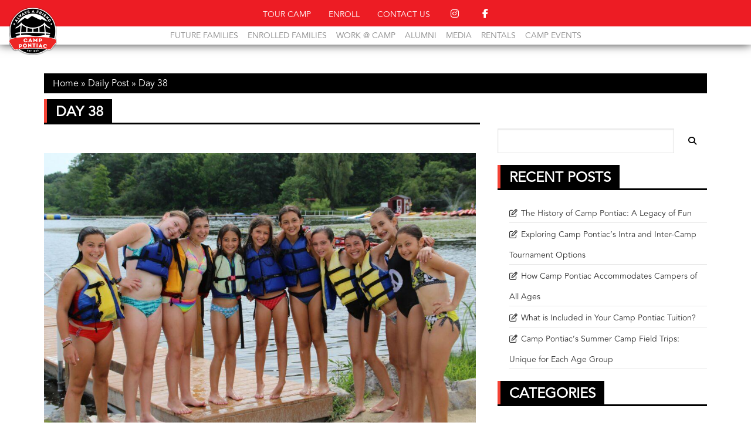

--- FILE ---
content_type: text/css
request_url: https://camppontiac.com/wp-content/themes/camp-pontiac/style.css
body_size: -230
content:
/**
 * Theme Name: Camp Pontiac
 * Author: Ella J Designs
 * Version: 99.0
**/

@font-face {
  font-family: 'Avenir';
  font-display: swap;
  font-weight: 400;
  src: url('fonts/Avenir-Book.eot');
  src: url('fonts/Avenir-Book.eot?#iefix') format('embedded-opentype'),
  url('fonts/Avenir-Book.otf') format('otf'),
  url('fonts/Avenir-Book.svg#AvantGarde%20Regular') format('svg'),
  url('fonts/Avenir-Book.ttf') format('truetype'),
  url('fonts/Avenir-Book.woff') format('woff'),
  url('fonts/Avenir-Book.woff2') format('woff2');
}

@font-face {
  font-family: 'Eagle';
  font-display: swap;
  font-weight: 400;
  src: url('fonts/Eagle-Book.eot');
  src: url('fonts/Eagle-Book.eot?#iefix') format('embedded-opentype'),
  url('fonts/Eagle-Book.otf') format('otf'),
  url('fonts/Eagle-Book.svg#AvantGarde%20Regular') format('svg'),
  url('fonts/Eagle-Book.ttf') format('truetype'),
  url('fonts/Eagle-Book.woff') format('woff'),
  url('fonts/Eagle-Book.woff2') format('woff2');
}

@font-face {
  font-family: 'Eagle';
  font-display: swap;
  font-weight: 300;
  src: url('fonts/Eagle-Light.eot');
  src: url('fonts/Eagle-Light.eot?#iefix') format('embedded-opentype'),
  url('fonts/Eagle-Light.otf') format('otf'),
  url('fonts/Eagle-Light.svg#AvantGarde%20Regular') format('svg'),
  url('fonts/Eagle-Light.ttf') format('truetype'),
  url('fonts/Eagle-Light.woff') format('woff'),
  url('fonts/Eagle-Light.woff2') format('woff2');
}


--- FILE ---
content_type: application/x-javascript
request_url: https://camppontiac.com/wp-content/themes/camp-pontiac/dist/scripts/main.js
body_size: 5800
content:
(self.webpackChunk=self.webpackChunk||[]).push([["main"],{995:/*!********************************************!*\
  !*** ./scripts/autoload/ada-compliance.js ***!
  \********************************************/function(a,b,c){function d(a){var b=a.key||a.keyCode;("Tab"===b||"9"===b)&&(g("body").removeClass("no-outline"),window.removeEventListener("keydown",d),window.addEventListener("mousedown",f))}function f(){g("body").addClass("no-outline"),window.removeEventListener("mousedown",f),window.addEventListener("keydown",d)}var g=c(/*! jquery */609);window.addEventListener("keydown",d)},830:/*!****************************************!*\
  !*** ./scripts/autoload/foundation.js ***!
  \****************************************/function(a,b,c){"use strict";c.r(b);var d=c(/*! foundation-sites/js/foundation.core */91),e=c(/*! foundation-sites/js/foundation.core.utils */753),f=c(/*! foundation-sites/js/foundation.util.box */873),g=c(/*! foundation-sites/js/foundation.util.imageLoader */774),h=c(/*! foundation-sites/js/foundation.util.keyboard */382),i=c(/*! foundation-sites/js/foundation.util.mediaQuery */555),j=c(/*! foundation-sites/js/foundation.util.motion */755),k=c(/*! foundation-sites/js/foundation.util.nest */981),l=c(/*! foundation-sites/js/foundation.util.timer */962),m=c(/*! foundation-sites/js/foundation.util.touch */294),n=c(/*! foundation-sites/js/foundation.util.triggers */247),o=c(/*! foundation-sites/js/foundation.accordion */809),p=c(/*! foundation-sites/js/foundation.accordionMenu */491),q=c(/*! foundation-sites/js/foundation.dropdown */944),r=c(/*! foundation-sites/js/foundation.dropdownMenu */610),s=c(/*! foundation-sites/js/foundation.responsiveMenu */486),t=c(/*! foundation-sites/js/foundation.responsiveToggle */401),u=c(/*! foundation-sites/js/foundation.tabs */200),v=c(/*! jquery */609);d.Foundation.addToJquery(v),d.Foundation.rtl=e.rtl,d.Foundation.GetYoDigits=e.GetYoDigits,d.Foundation.transitionend=e.transitionend,d.Foundation.RegExpEscape=e.RegExpEscape,d.Foundation.onLoad=e.onLoad,d.Foundation.Box=f.Box,d.Foundation.onImagesLoaded=g.onImagesLoaded,d.Foundation.Keyboard=h.Keyboard,d.Foundation.MediaQuery=i.MediaQuery,d.Foundation.Motion=j.Motion,d.Foundation.Move=j.Move,d.Foundation.Nest=k.Nest,d.Foundation.Timer=l.Timer,m.Touch.init(v),n.Triggers.init(v,d.Foundation),i.MediaQuery._init(),"undefined"!=typeof Abide&&d.Foundation.plugin(Abide,"Abide"),"undefined"!=typeof o.Accordion&&d.Foundation.plugin(o.Accordion,"Accordion"),"undefined"!=typeof p.AccordionMenu&&d.Foundation.plugin(p.AccordionMenu,"AccordionMenu"),"undefined"!=typeof Drilldown&&d.Foundation.plugin(Drilldown,"Drilldown"),"undefined"!=typeof q.Dropdown&&d.Foundation.plugin(q.Dropdown,"Dropdown"),"undefined"!=typeof r.DropdownMenu&&d.Foundation.plugin(r.DropdownMenu,"DropdownMenu"),"undefined"!=typeof Equalizer&&d.Foundation.plugin(Equalizer,"Equalizer"),"undefined"!=typeof Interchange&&d.Foundation.plugin(Interchange,"Interchange"),"undefined"!=typeof Magellan&&d.Foundation.plugin(Magellan,"Magellan"),"undefined"!=typeof OffCanvas&&d.Foundation.plugin(OffCanvas,"OffCanvas"),"undefined"!=typeof Orbit&&d.Foundation.plugin(Orbit,"Orbit"),"undefined"!=typeof s.ResponsiveMenu&&d.Foundation.plugin(s.ResponsiveMenu,"ResponsiveMenu"),"undefined"!=typeof t.ResponsiveToggle&&d.Foundation.plugin(t.ResponsiveToggle,"ResponsiveToggle"),"undefined"!=typeof Reveal&&d.Foundation.plugin(Reveal,"Reveal"),"undefined"!=typeof Slider&&d.Foundation.plugin(Slider,"Slider"),"undefined"!=typeof SmoothScroll&&d.Foundation.plugin(SmoothScroll,"SmoothScroll"),"undefined"!=typeof Sticky&&d.Foundation.plugin(Sticky,"Sticky"),"undefined"!=typeof u.Tabs&&d.Foundation.plugin(u.Tabs,"Tabs"),"undefined"!=typeof Toggler&&d.Foundation.plugin(Toggler,"Toggler"),"undefined"!=typeof Tooltip&&d.Foundation.plugin(Tooltip,"Tooltip"),"undefined"!=typeof ResponsiveAccordionTabs&&d.Foundation.plugin(ResponsiveAccordionTabs,"ResponsiveAccordionTabs"),b["default"]=d.Foundation},5:/*!*************************!*\
  !*** ./scripts/main.js ***!
  \*************************/function(a,b,c){"use strict";function d(){var a=t(".videoHolder");a.each(function(){var a=t(this),b=a.data("ratio")?a.data("ratio"):"16:9",c=parseFloat(b.split(":")[0]),d=parseFloat(b.split(":")[1]);a.find(".video").each(function(){a.width()/c>a.height()/d?t(this).css({width:"100%",height:"auto"}):t(this).css({width:a.height()*c/d,height:"100%"})})})}function e(){t("#vimeoVideoTime").on("change",function(){t(".wrapper-content .loader").fadeIn(),t("#wrapperContentList").fadeOut();var a=t(this).find("option:selected").html();t.ajax({type:"GET",url:ajax_object.ajax_url,dataType:"json",data:{action:"archive_video_ajax",year:a},success:function(b){t(".wrapper-content .loader").fadeOut();var c=b.html;console.log(a),t(".vimeo-video__wrapper .title-year").html(a),t("#wrapperContentList").fadeIn().html(c.body),t("#wrapperContentList").html(c),t(".fancybox").fancybox({minHeight:0,helpers:{overlay:{locked:!1}}})},error:function(a){console.warn(a)}})})}c.r(b);var f=c(/*! ./autoload/ada-compliance.js */995),g=c.n(f),h=c(/*! ./autoload/foundation.js */830),i=c(/*! ./plugins/lazyload */276),j=c(/*! ./plugins/modernizr.min */228),k=c.n(j),l=c(/*! slick-carousel */794),m=c.n(l),n=c(/*! jquery-match-height */40),o=c.n(n),p=c(/*! object-fit-images */719),q=c.n(p),r=c(/*! @fancyapps/fancybox/dist/jquery.fancybox.min */726),s=c.n(r),t=c(/*! jquery */609);t(document).foundation(),t(document).on("ready",function(){t(".up-arrow").on("click",function(){t("html,body").animate({scrollTop:t("#top").offset().top-75},500)}),t(".matchHeight").matchHeight(),t(".of-cover").length&&q()(".of-cover");var a=function(){t("input, textarea").each(function(a,b){t(b).data("holder",t(b).attr("placeholder")).on("focusin",function(){t(b).attr("placeholder","")}).on("focusout",function(){t(b).attr("placeholder",t(b).data("holder"))})})};a(),t(document).on("gform_post_render",function(){a()}),t(document).on("gform_confirmation_loaded",function(a,b){var c=t("#gform_confirmation_wrapper_"+b);if(c.length)return t("html, body").animate({scrollTop:c.offset().top-50},500),!1}),t("body").on("change keyup",".gfield input, .gfield textarea, .gfield select",function(){var a=t(this).closest(".gfield");a.hasClass("gfield_error")&&t(this).val().length?a.find(".validation_message").hide():a.hasClass("gfield_error")&&!t(this).val().length&&a.find(".validation_message").show()}),t(window).on("toggled.zf.responsiveToggle",function(){t(".menu-icon").toggleClass("is-active"),t("html").toggleClass("fixed")}).on("changed.zf.mediaquery",function(){t(".menu-icon").removeClass("is-active")}),t(window).on("orientationchange",function(){setTimeout(function(){t(".menu-icon").hasClass("is-active")&&641>window.innerWidth&&t("[data-responsive-toggle=\"main-menu\"]").foundation("toggleMenu")},200)}),d()}),t(window).on("load",function(){function a(){c>f-1&&(c=0,d=0),g=0==c&&0==d?5e3:4e3,t(".slide-caption .slide-item").eq(c-1).stop().fadeOut(),t(".slide-caption .slide-item").eq(c).delay(1e3).fadeIn(2e3).stop(),c++}e(),t(".directors-gallery").find("a[href$=\"jpg\"], a[href$=\"png\"], a[href$=\"gif\"]").attr("rel","gallery").attr("data-fancybox","gallery"),t(".fancybox, .directors-gallery a[rel*=\"album\"], .directors-gallery a[href$=\"jpg\"], .directors-gallery a[href$=\"png\"], .directors-gallery a[href$=\"gif\"]").fancybox({minHeight:0,helpers:{overlay:{locked:!1}}});var b=t(".preloader");b.length&&b.addClass("preloader--hidden");var c=1,d=1,f=t(".slide-caption .slide-item").length,g=2e3;t(".slide-caption .slide-item").eq(0).fadeIn(2e3),setInterval(a,g)}),t(window).on("resize",function(){d()}),t(window).on("scroll",function(){1<t(window).scrollTop()?t(".header").addClass("stiky"):t(".header").removeClass("stiky"),t(this).scrollTop()>t(this).height()/2?t(".up-arrow").addClass("show-in"):t(".up-arrow").removeClass("show-in")})},276:/*!*************************************!*\
  !*** ./scripts/plugins/lazyload.js ***!
  \*************************************/function(a,b,c){"use strict";c.r(b);var d=c(/*! vanilla-lazyload */29),e=c.n(d),f=new(e())({elements_selector:"img[data-lazy-src],.pre-lazyload",data_src:"lazy-src",data_srcset:"lazy-srcset",data_sizes:"lazy-sizes",skip_invisible:!1,class_loading:"lazyloading",class_loaded:"lazyloaded"});window.addEventListener("LazyLoad::Initialized",function(){if(window.MutationObserver){var a=new MutationObserver(function(a){a.forEach(function(a){a.addedNodes.forEach(function(a){if("function"==typeof a.getElementsByTagName){var b=a.getElementsByTagName("img");0===b.length||f.update()}})})}),c=document.getElementsByTagName("body")[0];a.observe(c,{childList:!0,subtree:!0})}},!1)},228:/*!******************************************!*\
  !*** ./scripts/plugins/modernizr.min.js ***!
  \******************************************/function(){function a(b){"@babel/helpers - typeof";return a="function"==typeof Symbol&&"symbol"==typeof Symbol.iterator?function(a){return typeof a}:function(a){return a&&"function"==typeof Symbol&&a.constructor===Symbol&&a!==Symbol.prototype?"symbol":typeof a},a(b)}/*! modernizr 3.6.0 (Custom Build) | MIT *
 * https://modernizr.com/download/?[base64] !*/!function(q,w,B){function D(b,c){return a(b)===c}function e(){var b,c,d,e,f,a,g;for(var h in v)if(v.hasOwnProperty(h)){if(b=[],c=v[h],c.name&&(b.push(c.name.toLowerCase()),c.options&&c.options.aliases&&c.options.aliases.length))for(d=0;d<c.options.aliases.length;d++)b.push(c.options.aliases[d].toLowerCase());for(e=D(c.fn,"function")?c.fn():c.fn,f=0;f<b.length;f++)a=b[f],g=a.split("."),1===g.length?x[g[0]]=e:(!x[g[0]]||x[g[0]]instanceof Boolean||(x[g[0]]=new Boolean(x[g[0]])),x[g[0]][g[1]]=e),u.push((e?"":"no-")+g.join("-"))}}function n(a){var b=y.className,c=x._config.classPrefix||"";if(C&&(b=b.baseVal),x._config.enableJSClass){var d=new RegExp("(^|\\s)"+c+"no-js(\\s|$)");b=b.replace(d,"$1"+c+"js$2")}x._config.enableClasses&&(b+=" "+c+a.join(" "+c),C?y.className.baseVal=b:y.className=b)}function F(){return"function"==typeof w.createElement?C?w.createElementNS.call(w,"http://www.w3.org/2000/svg",arguments[0]):w.createElement.apply(w,arguments):w.createElement(arguments[0])}function r(a){return a.replace(/([a-z])-([a-z])/g,function(a,b,c){return b+c.toUpperCase()}).replace(/^-/,"")}function s(){var a=w.body;return a||(a=F(C?"svg":"body"),a.fake=!0),a}function i(b,e,g,h){var j,a,k,l,d="modernizr",m=F("div"),f=s();if(parseInt(g,10))for(;g--;)k=F("div"),k.id=h?h[g]:d+(g+1),m.appendChild(k);return j=F("style"),j.type="text/css",j.id="s"+d,(f.fake?f:m).appendChild(j),f.appendChild(m),j.styleSheet?j.styleSheet.cssText=b:j.appendChild(w.createTextNode(b)),m.id=d,f.fake&&(f.style.background="",f.style.overflow="hidden",l=y.style.overflow,y.style.overflow="hidden",y.appendChild(f)),a=e(m,b),f.fake?(f.parentNode.removeChild(f),y.style.overflow=l,y.offsetHeight):m.parentNode.removeChild(m),!!a}function c(a,b){return!!~(""+a).indexOf(b)}function d(a,b){return function(){return a.apply(b,arguments)}}function l(b,c,e){var f;for(var g in b)if(b[g]in c)return!1===e?b[g]:(f=c[b[g]],D(f,"function")?d(f,e||c):f);return!1}function f(a){return a.replace(/([A-Z])/g,function(a,b){return"-"+b.toLowerCase()}).replace(/^ms-/,"-ms-")}function o(b,c,d){var e;if("getComputedStyle"in q){e=getComputedStyle.call(q,b,c);var f=q.console;if(null!==e)d&&(e=e.getPropertyValue(d));else if(f){var a=f.error?"error":"log";f[a].call(f,"getComputedStyle returning null, its possible modernizr test results are inaccurate")}}else e=!c&&b.currentStyle&&b.currentStyle[d];return e}function p(b,c){var d=b.length;if("CSS"in q&&"supports"in q.CSS){for(;d--;)if(q.CSS.supports(f(b[d]),c))return!0;return!1}if("CSSSupportsRule"in q){for(var e=[];d--;)e.push("("+f(b[d])+":"+c+")");return e=e.join(" or "),i("@supports ("+e+") { #modernizr { position: absolute; } }",function(a){return"absolute"==o(a,null,"position")})}return B}function m(b,d,e,i){function a(){k&&(delete A.style,delete A.modElem)}if(i=!D(i,"undefined")&&i,!D(e,"undefined")){var j=p(b,e);if(!D(j,"undefined"))return j}for(var k,l,f,m,n,o=["modernizr","tspan","samp"];!A.style&&o.length;)k=!0,A.modElem=F(o.shift()),A.style=A.modElem.style;for(f=b.length,l=0;f>l;l++)if(m=b[l],n=A.style[m],c(m,"-")&&(m=r(m)),A.style[m]!==B){if(i||D(e,"undefined"))return a(),"pfx"!=d||m;try{A.style[m]=e}catch(a){}if(A.style[m]!=n)return a(),"pfx"!=d||m}return a(),!1}function g(b,c,d,e,f){var a=b.charAt(0).toUpperCase()+b.slice(1),g=(b+" "+J.join(a+" ")+a).split(" ");return D(c,"string")||D(c,"undefined")?m(g,c,e,f):(g=(b+" "+L.join(a+" ")+a).split(" "),l(g,c,d))}function h(a,b,c){return g(a,B,B,b,c)}var u=[],v=[],b={_version:"3.6.0",_config:{classPrefix:"",enableClasses:!0,enableJSClass:!0,usePrefixes:!0},_q:[],on:function(a,b){var c=this;setTimeout(function(){b(c[a])},0)},addTest:function(a,b,c){v.push({name:a,fn:b,options:c})},addAsyncTest:function(a){v.push({name:null,fn:a})}},x=function(){};x.prototype=b,x=new x,x.addTest("cookies",function(){try{w.cookie="cookietest=1";var a=-1!=w.cookie.indexOf("cookietest=");return w.cookie="cookietest=1; expires=Thu, 01-Jan-1970 00:00:01 GMT",a}catch(a){return!1}}),x.addTest("geolocation","geolocation"in navigator),x.addTest("svg",!!w.createElementNS&&!!w.createElementNS("http://www.w3.org/2000/svg","svg").createSVGRect);var t=!1;try{t="WebSocket"in q&&2===q.WebSocket.CLOSING}catch(a){}x.addTest("websockets",t),x.addTest("localstorage",function(){var a="modernizr";try{return localStorage.setItem(a,a),localStorage.removeItem(a),!0}catch(a){return!1}}),x.addTest("svgfilters",function(){var a=!1;try{a="SVGFEColorMatrixElement"in q&&2==SVGFEColorMatrixElement.SVG_FECOLORMATRIX_TYPE_SATURATE}catch(a){}return a});var y=w.documentElement,C="svg"===y.nodeName.toLowerCase();x.addTest("canvas",function(){var a=F("canvas");return a.getContext&&a.getContext("2d")}),x.addTest("video",function(){var a=F("video"),b=!1;try{b=!!a.canPlayType,b&&(b=new Boolean(b),b.ogg=a.canPlayType("video/ogg; codecs=\"theora\"").replace(/^no$/,""),b.h264=a.canPlayType("video/mp4; codecs=\"avc1.42E01E\"").replace(/^no$/,""),b.webm=a.canPlayType("video/webm; codecs=\"vp8, vorbis\"").replace(/^no$/,""),b.vp9=a.canPlayType("video/webm; codecs=\"vp9\"").replace(/^no$/,""),b.hls=a.canPlayType("application/x-mpegURL; codecs=\"avc1.42E01E\"").replace(/^no$/,""))}catch(a){}return b}),x.addTest("webgl",function(){var a=F("canvas"),b="probablySupportsContext"in a?"probablySupportsContext":"supportsContext";return b in a?a[b]("webgl")||a[b]("experimental-webgl"):"WebGLRenderingContext"in q}),x.addTest("adownload",!q.externalHost&&"download"in F("a"));var H=b._config.usePrefixes?["","-webkit-","-moz-","-o-","-ms-",""]:["",""];b._prefixes=H,x.addTest("cssgradients",function(){for(var b,c="background-image:",d="gradient(linear,left top,right bottom,from(#9f9),to(white));",e="",f=0,g=H.length-1;g>f;f++)b=0===f?"to ":"",e+=c+H[f]+"linear-gradient("+b+"left top, #9f9, white);";x._config.usePrefixes&&(e+=c+"-webkit-"+d);var a=F("a"),h=a.style;return h.cssText=e,-1<(""+h.backgroundImage).indexOf("gradient")});var k="CSS"in q&&"supports"in q.CSS,E="supportsCSS"in q;x.addTest("supports",k||E);var I={}.toString;x.addTest("svgclippaths",function(){return!!w.createElementNS&&/SVGClipPath/.test(I.call(w.createElementNS("http://www.w3.org/2000/svg","clipPath")))});var z=b.testStyles=i;x.addTest("touchevents",function(){var a;if("ontouchstart"in q||q.DocumentTouch&&w instanceof DocumentTouch)a=!0;else{var b=["@media (",H.join("touch-enabled),("),"heartz",")","{#modernizr{top:9px;position:absolute}}"].join("");z(b,function(b){a=9===b.offsetTop})}return a}),z("#modernizr{overflow: scroll; width: 40px; height: 40px; }#"+H.join("scrollbar{width:10px} #modernizr::").split("#").slice(1).join("#")+"scrollbar{width:10px}",function(a){x.addTest("cssscrollbar","scrollWidth"in a&&30==a.scrollWidth)});var j="Moz O ms Webkit",J=b._config.usePrefixes?j.split(" "):[];b._cssomPrefixes=J;var K=function(b){var c,d=H.length,e=q.CSSRule;if("undefined"==typeof e)return B;if(!b)return!1;if(b=b.replace(/^@/,""),c=b.replace(/-/g,"_").toUpperCase()+"_RULE",c in e)return"@"+b;for(var f=0;d>f;f++){var g=H[f],h=g.toUpperCase()+"_"+c;if(h in e)return"@-"+g.toLowerCase()+"-"+b}return!1};b.atRule=K;var L=b._config.usePrefixes?j.toLowerCase().split(" "):[];b._domPrefixes=L;var N={elem:F("modernizr")};x._q.push(function(){delete N.elem});var A={style:N.elem.style};x._q.unshift(function(){delete A.style}),b.testAllProps=g,b.testAllProps=h,x.addTest("cssanimations",h("animationName","a",!0)),x.addTest("backgroundcliptext",function(){return h("backgroundClip","text")}),x.addTest("cssfilters",function(){if(x.supports)return h("filter","blur(2px)");var a=F("a");return a.style.cssText=H.join("filter:blur(2px); "),!!a.style.length&&(w.documentMode===B||9<w.documentMode)}),x.addTest("flexbox",h("flexBasis","1px",!0)),x.addTest("flexboxlegacy",h("boxDirection","reverse",!0)),x.addTest("cssmask",h("maskRepeat","repeat-x",!0));var M=b.prefixed=function(a,b,c){return 0===a.indexOf("@")?K(a):(-1!=a.indexOf("-")&&(a=r(a)),b?g(a,b,c):g(a,"pfx"))};x.addTest("backgroundblendmode",M("backgroundBlendMode","text")),x.addTest("objectfit",!!M("objectFit"),{aliases:["object-fit"]}),e(),n(u),delete b.addTest,delete b.addAsyncTest;for(var O=0;O<x._q.length;O++)x._q[O]();q.Modernizr=x}(window,document)},15:/*!**************************!*\
  !*** ./styles/main.scss ***!
  \**************************/function(a,b,c){"use strict";c.r(b)},609:/*!*************************!*\
  !*** external "jQuery" ***!
  \*************************/function(a){"use strict";a.exports=jQuery}},function(a){"use strict";var b=function(b){return a(a.s=b)};a.O(0,["vendor"],function(){return b(5),b(15)});a.O()}]);
//# sourceMappingURL=main.js.map

--- FILE ---
content_type: text/plain
request_url: https://www.google-analytics.com/j/collect?v=1&_v=j102&a=1638333715&t=pageview&_s=1&dl=https%3A%2F%2Fcamppontiac.com%2Fday-38-4%2F&ul=en-us%40posix&dt=Day%2038%20%7C%20Camp%20Pontiac&sr=1280x720&vp=1280x720&_u=YEBAAEABAAAAACAAI~&jid=2073035951&gjid=1990522840&cid=800102705.1769110616&tid=UA-11097036-1&_gid=1201701156.1769110616&_r=1&_slc=1&gtm=45He61l2n81TWPZ7X8v9101114184za200zd9101114184&gcd=13l3l3l3l1l1&dma=0&tag_exp=103116026~103200004~104527906~104528500~104684208~104684211~105391252~115495940~115938466~115938468~116682875~116988316~117041587~117099528&z=376425302
body_size: -451
content:
2,cG-V66WGZWK6T

--- FILE ---
content_type: application/x-javascript
request_url: https://camppontiac.com/wp-content/themes/camp-pontiac/dist/scripts/vendor.js
body_size: 55642
content:
(self.webpackChunk=self.webpackChunk||[]).push([["vendor"],{726:/*!***********************************************************************!*\
  !*** ../node_modules/@fancyapps/fancybox/dist/jquery.fancybox.min.js ***!
  \***********************************************************************/function(e,t,o){var m=Math.pow,i=Math.ceil,b=Math.max,r=Math.round,g=Math.abs,w=Math.floor,y=Math.min,n=o(/*! jquery */609);!function(m,v,x){"use strict";function o(n,t){var e=[],s=0,r,o,l;n&&n.isDefaultPrevented()||(n.preventDefault(),t=t||{},n&&n.data&&(t=p(n.data.options,t)),r=t.$target||x(n.currentTarget).trigger("blur"),(l=x.fancybox.getInstance())&&l.$trigger&&l.$trigger.is(r)||(t.selector?e=x(t.selector):(o=r.attr("data-fancybox")||"",o?(e=n.data?n.data.items:[],e=e.length?e.filter("[data-fancybox=\""+o+"\"]"):x("[data-fancybox=\""+o+"\"]")):e=[r]),s=x(e).index(r),0>s&&(s=0),l=x.fancybox.open(e,t,s),l.$trigger=r))}if(m.console=m.console||{info:function(){}},x){if(x.fn.fancybox)return void console.info("fancyBox already initialized");var e={closeExisting:!1,loop:!1,gutter:50,keyboard:!0,preventCaptionOverlap:!0,arrows:!0,infobar:!0,smallBtn:"auto",toolbar:"auto",buttons:["zoom","slideShow","thumbs","close"],idleTime:3,protect:!1,modal:!1,image:{preload:!1},ajax:{settings:{data:{fancybox:!0}}},iframe:{tpl:"<iframe id=\"fancybox-frame{rnd}\" name=\"fancybox-frame{rnd}\" class=\"fancybox-iframe\" allowfullscreen=\"allowfullscreen\" allow=\"autoplay; fullscreen\" src=\"\"></iframe>",preload:!0,css:{},attr:{scrolling:"auto"}},video:{tpl:"<video class=\"fancybox-video\" controls controlsList=\"nodownload\" poster=\"{{poster}}\"><source src=\"{{src}}\" type=\"{{format}}\" />Sorry, your browser doesn't support embedded videos, <a href=\"{{src}}\">download</a> and watch with your favorite video player!</video>",format:"",autoStart:!0},defaultType:"image",animationEffect:"zoom",animationDuration:366,zoomOpacity:"auto",transitionEffect:"fade",transitionDuration:366,slideClass:"",baseClass:"",baseTpl:"<div class=\"fancybox-container\" role=\"dialog\" tabindex=\"-1\"><div class=\"fancybox-bg\"></div><div class=\"fancybox-inner\"><div class=\"fancybox-infobar\"><span data-fancybox-index></span>&nbsp;/&nbsp;<span data-fancybox-count></span></div><div class=\"fancybox-toolbar\">{{buttons}}</div><div class=\"fancybox-navigation\">{{arrows}}</div><div class=\"fancybox-stage\"></div><div class=\"fancybox-caption\"><div class=\"fancybox-caption__body\"></div></div></div></div>",spinnerTpl:"<div class=\"fancybox-loading\"></div>",errorTpl:"<div class=\"fancybox-error\"><p>{{ERROR}}</p></div>",btnTpl:{download:"<a download data-fancybox-download class=\"fancybox-button fancybox-button--download\" title=\"{{DOWNLOAD}}\" href=\"javascript:;\"><svg xmlns=\"http://www.w3.org/2000/svg\" viewBox=\"0 0 24 24\"><path d=\"M18.62 17.09V19H5.38v-1.91zm-2.97-6.96L17 11.45l-5 4.87-5-4.87 1.36-1.32 2.68 2.64V5h1.92v7.77z\"/></svg></a>",zoom:"<button data-fancybox-zoom class=\"fancybox-button fancybox-button--zoom\" title=\"{{ZOOM}}\"><svg xmlns=\"http://www.w3.org/2000/svg\" viewBox=\"0 0 24 24\"><path d=\"M18.7 17.3l-3-3a5.9 5.9 0 0 0-.6-7.6 5.9 5.9 0 0 0-8.4 0 5.9 5.9 0 0 0 0 8.4 5.9 5.9 0 0 0 7.7.7l3 3a1 1 0 0 0 1.3 0c.4-.5.4-1 0-1.5zM8.1 13.8a4 4 0 0 1 0-5.7 4 4 0 0 1 5.7 0 4 4 0 0 1 0 5.7 4 4 0 0 1-5.7 0z\"/></svg></button>",close:"<button data-fancybox-close class=\"fancybox-button fancybox-button--close\" title=\"{{CLOSE}}\"><svg xmlns=\"http://www.w3.org/2000/svg\" viewBox=\"0 0 24 24\"><path d=\"M12 10.6L6.6 5.2 5.2 6.6l5.4 5.4-5.4 5.4 1.4 1.4 5.4-5.4 5.4 5.4 1.4-1.4-5.4-5.4 5.4-5.4-1.4-1.4-5.4 5.4z\"/></svg></button>",arrowLeft:"<button data-fancybox-prev class=\"fancybox-button fancybox-button--arrow_left\" title=\"{{PREV}}\"><div><svg xmlns=\"http://www.w3.org/2000/svg\" viewBox=\"0 0 24 24\"><path d=\"M11.28 15.7l-1.34 1.37L5 12l4.94-5.07 1.34 1.38-2.68 2.72H19v1.94H8.6z\"/></svg></div></button>",arrowRight:"<button data-fancybox-next class=\"fancybox-button fancybox-button--arrow_right\" title=\"{{NEXT}}\"><div><svg xmlns=\"http://www.w3.org/2000/svg\" viewBox=\"0 0 24 24\"><path d=\"M15.4 12.97l-2.68 2.72 1.34 1.38L19 12l-4.94-5.07-1.34 1.38 2.68 2.72H5v1.94z\"/></svg></div></button>",smallBtn:"<button type=\"button\" data-fancybox-close class=\"fancybox-button fancybox-close-small\" title=\"{{CLOSE}}\"><svg xmlns=\"http://www.w3.org/2000/svg\" version=\"1\" viewBox=\"0 0 24 24\"><path d=\"M13 12l5-5-1-1-5 5-5-5-1 1 5 5-5 5 1 1 5-5 5 5 1-1z\"/></svg></button>"},parentEl:"body",hideScrollbar:!0,autoFocus:!0,backFocus:!0,trapFocus:!0,fullScreen:{autoStart:!1},touch:{vertical:!0,momentum:!0},hash:null,media:{},slideShow:{autoStart:!1,speed:3e3},thumbs:{autoStart:!1,hideOnClose:!0,parentEl:".fancybox-container",axis:"y"},wheel:"auto",onInit:x.noop,beforeLoad:x.noop,afterLoad:x.noop,beforeShow:x.noop,afterShow:x.noop,beforeClose:x.noop,afterClose:x.noop,onActivate:x.noop,onDeactivate:x.noop,clickContent:function(e){return"image"===e.type&&"zoom"},clickSlide:"close",clickOutside:"close",dblclickContent:!1,dblclickSlide:!1,dblclickOutside:!1,mobile:{preventCaptionOverlap:!1,idleTime:!1,clickContent:function(e){return"image"===e.type&&"toggleControls"},clickSlide:function(e){return"image"===e.type?"toggleControls":"close"},dblclickContent:function(e){return"image"===e.type&&"zoom"},dblclickSlide:function(e){return"image"===e.type&&"zoom"}},lang:"en",i18n:{en:{CLOSE:"Close",NEXT:"Next",PREV:"Previous",ERROR:"The requested content cannot be loaded. <br/> Please try again later.",PLAY_START:"Start slideshow",PLAY_STOP:"Pause slideshow",FULL_SCREEN:"Full screen",THUMBS:"Thumbnails",DOWNLOAD:"Download",SHARE:"Share",ZOOM:"Zoom"},de:{CLOSE:"Schlie&szlig;en",NEXT:"Weiter",PREV:"Zur&uuml;ck",ERROR:"Die angeforderten Daten konnten nicht geladen werden. <br/> Bitte versuchen Sie es sp&auml;ter nochmal.",PLAY_START:"Diaschau starten",PLAY_STOP:"Diaschau beenden",FULL_SCREEN:"Vollbild",THUMBS:"Vorschaubilder",DOWNLOAD:"Herunterladen",SHARE:"Teilen",ZOOM:"Vergr&ouml;&szlig;ern"}}},n=x(m),$=x(v),s=0,c=function(e){return e&&e.hasOwnProperty&&e instanceof x},k=function(){return m.requestAnimationFrame||m.webkitRequestAnimationFrame||m.mozRequestAnimationFrame||m.oRequestAnimationFrame||function(t){return m.setTimeout(t,1e3/60)}}(),l=function(){return m.cancelAnimationFrame||m.webkitCancelAnimationFrame||m.mozCancelAnimationFrame||m.oCancelAnimationFrame||function(t){m.clearTimeout(t)}}(),d=function(){var e=v.createElement("fakeelement"),n={transition:"transitionend",OTransition:"oTransitionEnd",MozTransition:"transitionend",WebkitTransition:"webkitTransitionEnd"},o;for(o in n)if(void 0!==e.style[o])return n[o];return"transitionend"}(),C=function(e){return e&&e.length&&e[0].offsetHeight},p=function(n,t){var i=x.extend(!0,{},n,t);return x.each(t,function(o,t){x.isArray(t)&&(i[o]=t)}),i},u=function(e){var t,o;return e&&e.ownerDocument===v&&(x(".fancybox-container").css("pointer-events","none"),t={x:e.getBoundingClientRect().left+e.offsetWidth/2,y:e.getBoundingClientRect().top+e.offsetHeight/2},o=v.elementFromPoint(t.x,t.y)===e,x(".fancybox-container").css("pointer-events",""),o)},f=function(n,t,e){var a=this;a.opts=p({index:e},x.fancybox.defaults),x.isPlainObject(t)&&(a.opts=p(a.opts,t)),x.fancybox.isMobile&&(a.opts=p(a.opts,a.opts.mobile)),a.id=a.opts.id||++s,a.currIndex=parseInt(a.opts.index,10)||0,a.prevIndex=null,a.prevPos=null,a.currPos=0,a.firstRun=!0,a.group=[],a.slides={},a.addContent(n),a.group.length&&a.init()};x.extend(f.prototype,{init:function(){var e=this,t=e.group[e.currIndex],n=t.opts,s,a;n.closeExisting&&x.fancybox.close(!0),x("body").addClass("fancybox-active"),x.fancybox.getInstance()||!1===n.hideScrollbar||x.fancybox.isMobile||!(v.body.scrollHeight>m.innerHeight)||(x("head").append("<style id=\"fancybox-style-noscroll\" type=\"text/css\">.compensate-for-scrollbar{margin-right:"+(m.innerWidth-v.documentElement.clientWidth)+"px;}</style>"),x("body").addClass("compensate-for-scrollbar")),a="",x.each(n.buttons,function(o,t){a+=n.btnTpl[t]||""}),s=x(e.translate(e,n.baseTpl.replace("{{buttons}}",a).replace("{{arrows}}",n.btnTpl.arrowLeft+n.btnTpl.arrowRight))).attr("id","fancybox-container-"+e.id).addClass(n.baseClass).data("FancyBox",e).appendTo(n.parentEl),e.$refs={container:s},["bg","inner","infobar","toolbar","stage","caption","navigation"].forEach(function(o){e.$refs[o]=s.find(".fancybox-"+o)}),e.trigger("onInit"),e.activate(),e.jumpTo(e.currIndex)},translate:function(o,t){var i=o.opts.i18n[o.opts.lang]||o.opts.i18n.en;return t.replace(/\{\{(\w+)\}\}/g,function(o,t){return void 0===i[t]?o:i[t]})},addContent:function(n){var u=this,t=x.makeArray(n),o;x.each(t,function(o,t){var e={},n={},l,i,d,s,r;x.isPlainObject(t)?(e=t,n=t.opts||t):"object"===x.type(t)&&x(t).length?(l=x(t),n=l.data()||{},n=x.extend(!0,{},n,n.options),n.$orig=l,e.src=u.opts.src||n.src||l.attr("href"),e.type||e.src||(e.type="inline",e.src=t)):e={type:"html",src:t+""},e.opts=x.extend(!0,{},u.opts,n),x.isArray(n.buttons)&&(e.opts.buttons=n.buttons),x.fancybox.isMobile&&e.opts.mobile&&(e.opts=p(e.opts,e.opts.mobile)),i=e.type||e.opts.type,s=e.src||"",!i&&s&&((d=s.match(/\.(mp4|mov|ogv|webm)((\?|#).*)?$/i))?(i="video",e.opts.video.format||(e.opts.video.format="video/"+("ogv"===d[1]?"ogg":d[1]))):s.match(/(^data:image\/[a-z0-9+\/=]*,)|(\.(jp(e|g|eg)|gif|png|bmp|webp|svg|ico)((\?|#).*)?$)/i)?i="image":s.match(/\.(pdf)((\?|#).*)?$/i)?(i="iframe",e=x.extend(!0,e,{contentType:"pdf",opts:{iframe:{preload:!1}}})):"#"===s.charAt(0)&&(i="inline")),i?e.type=i:u.trigger("objectNeedsType",e),e.contentType||(e.contentType=-1<x.inArray(e.type,["html","inline","ajax"])?"html":e.type),e.index=u.group.length,"auto"==e.opts.smallBtn&&(e.opts.smallBtn=-1<x.inArray(e.type,["html","inline","ajax"])),"auto"===e.opts.toolbar&&(e.opts.toolbar=!e.opts.smallBtn),e.$thumb=e.opts.$thumb||null,e.opts.$trigger&&e.index===u.opts.index&&(e.$thumb=e.opts.$trigger.find("img:first"),e.$thumb.length&&(e.opts.$orig=e.opts.$trigger)),e.$thumb&&e.$thumb.length||!e.opts.$orig||(e.$thumb=e.opts.$orig.find("img:first")),e.$thumb&&!e.$thumb.length&&(e.$thumb=null),e.thumb=e.opts.thumb||(e.$thumb?e.$thumb[0].src:null),"function"===x.type(e.opts.caption)&&(e.opts.caption=e.opts.caption.apply(t,[u,e])),"function"===x.type(u.opts.caption)&&(e.opts.caption=u.opts.caption.apply(t,[u,e])),e.opts.caption instanceof x||(e.opts.caption=void 0===e.opts.caption?"":e.opts.caption+""),"ajax"===e.type&&(r=s.split(/\s+/,2),1<r.length&&(e.src=r.shift(),e.opts.filter=r.shift())),e.opts.modal&&(e.opts=x.extend(!0,e.opts,{trapFocus:!0,infobar:0,toolbar:0,smallBtn:0,keyboard:0,slideShow:0,fullScreen:0,thumbs:0,touch:0,clickContent:!1,clickSlide:!1,clickOutside:!1,dblclickContent:!1,dblclickSlide:!1,dblclickOutside:!1})),u.group.push(e)}),Object.keys(u.slides).length&&(u.updateControls(),(o=u.Thumbs)&&o.isActive&&(o.create(),o.focus()))},addEvents:function(){var s=this;s.removeEvents(),s.$refs.container.on("click.fb-close","[data-fancybox-close]",function(e){e.stopPropagation(),e.preventDefault(),s.close(e)}).on("touchstart.fb-prev click.fb-prev","[data-fancybox-prev]",function(e){e.stopPropagation(),e.preventDefault(),s.previous()}).on("touchstart.fb-next click.fb-next","[data-fancybox-next]",function(e){e.stopPropagation(),e.preventDefault(),s.next()}).on("click.fb","[data-fancybox-zoom]",function(){s[s.isScaledDown()?"scaleToActual":"scaleToFit"]()}),n.on("orientationchange.fb resize.fb",function(e){e&&e.originalEvent&&"resize"===e.originalEvent.type?(s.requestId&&l(s.requestId),s.requestId=k(function(){s.update(e)})):(s.current&&"iframe"===s.current.type&&s.$refs.stage.hide(),setTimeout(function(){s.$refs.stage.show(),s.update(e)},x.fancybox.isMobile?600:250))}),$.on("keydown.fb",function(e){var t=x.fancybox?x.fancybox.getInstance():null,o=t.current,n=e.keyCode||e.which;return 9==n?void(o.opts.trapFocus&&s.focus(e)):!o.opts.keyboard||e.ctrlKey||e.altKey||e.shiftKey||x(e.target).is("input,textarea,video,audio,select")?void 0:8===n||27===n?(e.preventDefault(),void s.close(e)):37===n||38===n?(e.preventDefault(),void s.previous()):39===n||40===n?(e.preventDefault(),void s.next()):void s.trigger("afterKeydown",e,n)}),s.group[s.currIndex].opts.idleTime&&(s.idleSecondsCounter=0,$.on("mousemove.fb-idle mouseleave.fb-idle mousedown.fb-idle touchstart.fb-idle touchmove.fb-idle scroll.fb-idle keydown.fb-idle",function(){s.idleSecondsCounter=0,s.isIdle&&s.showControls(),s.isIdle=!1}),s.idleInterval=m.setInterval(function(){++s.idleSecondsCounter>=s.group[s.currIndex].opts.idleTime&&!s.isDragging&&(s.isIdle=!0,s.idleSecondsCounter=0,s.hideControls())},1e3))},removeEvents:function(){var t=this;n.off("orientationchange.fb resize.fb"),$.off("keydown.fb .fb-idle"),this.$refs.container.off(".fb-close .fb-prev .fb-next"),t.idleInterval&&(m.clearInterval(t.idleInterval),t.idleInterval=null)},previous:function(e){return this.jumpTo(this.currPos-1,e)},next:function(e){return this.jumpTo(this.currPos+1,e)},jumpTo:function(n,p){var e=this,t=e.group.length,f,o,i,a,s,r,c,l,d;if(!(e.isDragging||e.isClosing||e.isAnimating&&e.firstRun)){if(n=parseInt(n,10),!(i=e.current?e.current.opts.loop:e.opts.loop)&&(0>n||n>=t))return!1;if(f=e.firstRun=!Object.keys(e.slides).length,s=e.current,e.prevIndex=e.currIndex,e.prevPos=e.currPos,a=e.createSlide(n),1<t&&((i||a.index<t-1)&&e.createSlide(n+1),(i||0<a.index)&&e.createSlide(n-1)),e.current=a,e.currIndex=a.index,e.currPos=a.pos,e.trigger("beforeShow",f),e.updateControls(),a.forcedDuration=void 0,x.isNumeric(p)?a.forcedDuration=p:p=a.opts[f?"animationDuration":"transitionDuration"],p=parseInt(p,10),o=e.isMoved(a),a.$slide.addClass("fancybox-slide--current"),f)return a.opts.animationEffect&&p&&e.$refs.container.css("transition-duration",p+"ms"),e.$refs.container.addClass("fancybox-is-open").trigger("focus"),e.loadSlide(a),void e.preload("image");r=x.fancybox.getTranslate(s.$slide),c=x.fancybox.getTranslate(e.$refs.stage),x.each(e.slides,function(o,t){x.fancybox.stop(t.$slide,!0)}),s.pos!==a.pos&&(s.isComplete=!1),s.$slide.removeClass("fancybox-slide--complete fancybox-slide--current"),o?(d=r.left-(s.pos*r.width+s.pos*s.opts.gutter),x.each(e.slides,function(n,t){t.$slide.removeClass("fancybox-animated").removeClass(function(o,t){return(t.match(/(^|\s)fancybox-fx-\S+/g)||[]).join(" ")});var o=t.pos*r.width+t.pos*t.opts.gutter;x.fancybox.setTranslate(t.$slide,{top:0,left:o-c.left+d}),t.pos!==a.pos&&t.$slide.addClass("fancybox-slide--"+(t.pos>a.pos?"next":"previous")),C(t.$slide),x.fancybox.animate(t.$slide,{top:0,left:(t.pos-a.pos)*r.width+(t.pos-a.pos)*t.opts.gutter},p,function(){t.$slide.css({transform:"",opacity:""}).removeClass("fancybox-slide--next fancybox-slide--previous"),t.pos===e.currPos&&e.complete()})})):p&&a.opts.transitionEffect&&(l="fancybox-animated fancybox-fx-"+a.opts.transitionEffect,s.$slide.addClass("fancybox-slide--"+(s.pos>a.pos?"next":"previous")),x.fancybox.animate(s.$slide,l,p,function(){s.$slide.removeClass(l).removeClass("fancybox-slide--next fancybox-slide--previous")},!1)),a.isLoaded?e.revealContent(a):e.loadSlide(a),e.preload("image")}},createSlide:function(n){var s=this,i,a;return a=n%s.group.length,a=0>a?s.group.length+a:a,!s.slides[n]&&s.group[a]&&(i=x("<div class=\"fancybox-slide\"></div>").appendTo(s.$refs.stage),s.slides[n]=x.extend(!0,{},s.group[a],{pos:n,$slide:i,isLoaded:!1}),s.updateSlide(s.slides[n])),s.slides[n]},scaleToActual:function(n,t,e){var o=this,l=o.current,d=l.$content,m=x.fancybox.getTranslate(l.$slide).width,f=x.fancybox.getTranslate(l.$slide).height,p=l.width,h=l.height,g,i,b,y,v;o.isAnimating||o.isMoved()||!d||"image"!=l.type||!l.isLoaded||l.hasError||(o.isAnimating=!0,x.fancybox.stop(d),n=void 0===n?.5*m:n,t=void 0===t?.5*f:t,g=x.fancybox.getTranslate(d),g.top-=x.fancybox.getTranslate(l.$slide).top,g.left-=x.fancybox.getTranslate(l.$slide).left,y=p/g.width,v=h/g.height,i=.5*m-.5*p,b=.5*f-.5*h,p>m&&(i=g.left*y-(n*y-n),0<i&&(i=0),i<m-p&&(i=m-p)),h>f&&(b=g.top*v-(t*v-t),0<b&&(b=0),b<f-h&&(b=f-h)),o.updateCursor(p,h),x.fancybox.animate(d,{top:b,left:i,scaleX:y,scaleY:v},e||366,function(){o.isAnimating=!1}),o.SlideShow&&o.SlideShow.isActive&&o.SlideShow.stop())},scaleToFit:function(n){var t=this,o=t.current,i=o.$content,s;t.isAnimating||t.isMoved()||!i||"image"!=o.type||!o.isLoaded||o.hasError||(t.isAnimating=!0,x.fancybox.stop(i),s=t.getFitPos(o),t.updateCursor(s.width,s.height),x.fancybox.animate(i,{top:s.top,left:s.left,scaleX:s.width/i.width(),scaleY:s.height/i.height()},n||366,function(){t.isAnimating=!1}))},getFitPos:function(n){var t=this,s=n.$content,r=n.$slide,c=n.width||n.opts.width,l=n.height||n.opts.height,d={},p,e,o,i;return!!(n.isLoaded&&s&&s.length)&&(p=x.fancybox.getTranslate(t.$refs.stage).width,e=x.fancybox.getTranslate(t.$refs.stage).height,p-=parseFloat(r.css("paddingLeft"))+parseFloat(r.css("paddingRight"))+parseFloat(s.css("marginLeft"))+parseFloat(s.css("marginRight")),e-=parseFloat(r.css("paddingTop"))+parseFloat(r.css("paddingBottom"))+parseFloat(s.css("marginTop"))+parseFloat(s.css("marginBottom")),c&&l||(c=p,l=e),o=y(1,p/c,e/l),c*=o,l*=o,c>p-.5&&(c=p),l>e-.5&&(l=e),"image"===n.type?(d.top=w(.5*(e-l))+parseFloat(r.css("paddingTop")),d.left=w(.5*(p-c))+parseFloat(r.css("paddingLeft"))):"video"===n.contentType&&(i=n.opts.width&&n.opts.height?c/l:n.opts.ratio||16/9,l>c/i?l=c/i:c>l*i&&(c=l*i)),d.width=c,d.height=l,d)},update:function(i){var t=this;x.each(t.slides,function(e,n){t.updateSlide(n,i)})},updateSlide:function(n,t){var e=this,o=n&&n.$content,i=n.width||n.opts.width,a=n.height||n.opts.height,s=n.$slide;e.adjustCaption(n),o&&(i||a||"video"===n.contentType)&&!n.hasError&&(x.fancybox.stop(o),x.fancybox.setTranslate(o,e.getFitPos(n)),n.pos===e.currPos&&(e.isAnimating=!1,e.updateCursor())),e.adjustLayout(n),s.length&&(s.trigger("refresh"),n.pos===e.currPos&&e.$refs.toolbar.add(e.$refs.navigation.find(".fancybox-button--arrow_right")).toggleClass("compensate-for-scrollbar",s.get(0).scrollHeight>s.get(0).clientHeight)),e.trigger("onUpdate",n,t)},centerSlide:function(n){var t=this,e=t.current,o=e.$slide;!t.isClosing&&e&&(o.siblings().css({transform:"",opacity:""}),o.parent().children().removeClass("fancybox-slide--previous fancybox-slide--next"),x.fancybox.animate(o,{top:0,left:0,opacity:1},void 0===n?0:n,function(){o.css({transform:"",opacity:""}),e.isComplete||t.complete()},!1))},isMoved:function(n){var t=n||this.current,s,e;return!!t&&(e=x.fancybox.getTranslate(this.$refs.stage),s=x.fancybox.getTranslate(t.$slide),!t.$slide.hasClass("fancybox-animated")&&(.5<g(s.top-e.top)||.5<g(s.left-e.left)))},updateCursor:function(n,t){var e=this,a=e.current,s=e.$refs.container,r,l;a&&!e.isClosing&&e.Guestures&&(s.removeClass("fancybox-is-zoomable fancybox-can-zoomIn fancybox-can-zoomOut fancybox-can-swipe fancybox-can-pan"),r=e.canPan(n,t),l=!!r||e.isZoomable(),s.toggleClass("fancybox-is-zoomable",l),x("[data-fancybox-zoom]").prop("disabled",!l),r?s.addClass("fancybox-can-pan"):l&&("zoom"===a.opts.clickContent||x.isFunction(a.opts.clickContent)&&"zoom"==a.opts.clickContent(a))?s.addClass("fancybox-can-zoomIn"):a.opts.touch&&(a.opts.touch.vertical||1<e.group.length)&&"video"!==a.contentType&&s.addClass("fancybox-can-swipe"))},isZoomable:function(){var o=this,e=o.current,n;if(e&&!o.isClosing&&"image"===e.type&&!e.hasError){if(!e.isLoaded)return!0;if((n=o.getFitPos(e))&&(e.width>n.width||e.height>n.height))return!0}return!1},isScaledDown:function(n,t){var e=this,o=!1,i=e.current,a=i.$content;return void 0!==n&&void 0!==t?o=n<i.width&&t<i.height:a&&(o=x.fancybox.getTranslate(a),o=o.width<i.width&&o.height<i.height),o},canPan:function(n,r){var l=this,o=l.current,i=null,a=!1;return"image"===o.type&&(o.isComplete||n&&r)&&!o.hasError&&(a=l.getFitPos(o),void 0!==n&&void 0!==r?i={width:n,height:r}:o.isComplete&&(i=x.fancybox.getTranslate(o.$content)),i&&a&&(a=1.5<g(i.width-a.width)||1.5<g(i.height-a.height))),a},loadSlide:function(s){var t=this,n,e,o;if(!s.isLoading&&!s.isLoaded){if(s.isLoading=!0,!1===t.trigger("beforeLoad",s))return s.isLoading=!1,!1;switch(n=s.type,e=s.$slide,e.off("refresh").trigger("onReset").addClass(s.opts.slideClass),n){case"image":t.setImage(s);break;case"iframe":t.setIframe(s);break;case"html":t.setContent(s,s.src||s.content);break;case"video":t.setContent(s,s.opts.video.tpl.replace(/\{\{src\}\}/gi,s.src).replace("{{format}}",s.opts.videoFormat||s.opts.video.format||"").replace("{{poster}}",s.thumb||""));break;case"inline":x(s.src).length?t.setContent(s,x(s.src)):t.setError(s);break;case"ajax":t.showLoading(s),o=x.ajax(x.extend({},s.opts.ajax.settings,{url:s.src,success:function(o,e){"success"===e&&t.setContent(s,o)},error:function(o,e){o&&"abort"!==e&&t.setError(s)}})),e.one("onReset",function(){o.abort()});break;default:t.setError(s);}return!0}},setImage:function(n){var t=this,e;setTimeout(function(){var o=n.$image;t.isClosing||!n.isLoading||o&&o.length&&o[0].complete||n.hasError||t.showLoading(n)},50),t.checkSrcset(n),n.$content=x("<div class=\"fancybox-content\"></div>").addClass("fancybox-is-hidden").appendTo(n.$slide.addClass("fancybox-slide--image")),!1!==n.opts.preload&&n.opts.width&&n.opts.height&&n.thumb&&(n.width=n.opts.width,n.height=n.opts.height,e=v.createElement("img"),e.onerror=function(){x(this).remove(),n.$ghost=null},e.onload=function(){t.afterLoad(n)},n.$ghost=x(e).addClass("fancybox-image").appendTo(n.$content).attr("src",n.thumb)),t.setBigImage(n)},checkSrcset:function(t){var e=t.opts.srcset||t.opts.image.srcset,s,l,o,i;if(e){o=m.devicePixelRatio||1,i=m.innerWidth*o,l=e.split(",").map(function(o){var i={};return o.trim().split(/\s+/).forEach(function(e,t){var n=parseInt(e.substring(0,e.length-1),10);return 0===t?i.url=e:void(n&&(i.value=n,i.postfix=e[e.length-1]))}),i}),l.sort(function(o,t){return o.value-t.value});for(var a=0,r;a<l.length;a++)if(r=l[a],"w"===r.postfix&&r.value>=i||"x"===r.postfix&&r.value>=o){s=r;break}!s&&l.length&&(s=l[l.length-1]),s&&(t.src=s.url,t.width&&t.height&&"w"==s.postfix&&(t.height=t.width/t.height*s.value,t.width=s.value),t.opts.srcset=e)}},setBigImage:function(s){var t=this,e=v.createElement("img"),o=x(e);s.$image=o.one("error",function(){t.setError(s)}).one("load",function(){var i;s.$ghost||(t.resolveImageSlideSize(s,this.naturalWidth,this.naturalHeight),t.afterLoad(s)),t.isClosing||(s.opts.srcset&&(i=s.opts.sizes,i&&"auto"!==i||(i=(1<s.width/s.height&&1<n.width()/n.height()?"100":r(100*(s.width/s.height)))+"vw"),o.attr("sizes",i).attr("srcset",s.opts.srcset)),s.$ghost&&setTimeout(function(){s.$ghost&&!t.isClosing&&s.$ghost.hide()},y(300,b(1e3,s.height/1600))),t.hideLoading(s))}).addClass("fancybox-image").attr("src",s.src).appendTo(s.$content),(e.complete||"complete"==e.readyState)&&o.naturalWidth&&o.naturalHeight?o.trigger("load"):e.error&&o.trigger("error")},resolveImageSlideSize:function(s,t,e){var n=parseInt(s.opts.width,10),o=parseInt(s.opts.height,10);s.width=t,s.height=e,0<n&&(s.width=n,s.height=w(n*e/t)),0<o&&(s.width=w(o*t/e),s.height=o)},setIframe:function(l){var t=this,d=l.opts.iframe,p=l.$slide,a;l.$content=x("<div class=\"fancybox-content"+(d.preload?" fancybox-is-hidden":"")+"\"></div>").css(d.css).appendTo(p),p.addClass("fancybox-slide--"+l.contentType),l.$iframe=a=x(d.tpl.replace(/\{rnd\}/g,new Date().getTime())).attr(d.attr).appendTo(l.$content),d.preload?(t.showLoading(l),a.on("load.fb error.fb",function(){this.isReady=1,l.$slide.trigger("refresh"),t.afterLoad(l)}),p.on("refresh.fb",function(){var e=l.$content,t=d.css.width,s=d.css.height,r,n;if(1===a[0].isReady){try{r=a.contents(),n=r.find("body")}catch(e){}n&&n.length&&n.children().length&&(p.css("overflow","visible"),e.css({width:"100%","max-width":"100%",height:"9999px"}),void 0===t&&(t=i(b(n[0].clientWidth,n.outerWidth(!0)))),e.css("width",t||"").css("max-width",""),void 0===s&&(s=i(b(n[0].clientHeight,n.outerHeight(!0)))),e.css("height",s||""),p.css("overflow","auto")),e.removeClass("fancybox-is-hidden")}})):t.afterLoad(l),a.attr("src",l.src),p.one("onReset",function(){try{x(this).find("iframe").hide().unbind().attr("src","//about:blank")}catch(e){}x(this).off("refresh.fb").empty(),l.isLoaded=!1,l.isRevealed=!1})},setContent:function(n,t){var e=this;e.isClosing||(e.hideLoading(n),n.$content&&x.fancybox.stop(n.$content),n.$slide.empty(),c(t)&&t.parent().length?((t.hasClass("fancybox-content")||t.parent().hasClass("fancybox-content"))&&t.parents(".fancybox-slide").trigger("onReset"),n.$placeholder=x("<div>").hide().insertAfter(t),t.css("display","inline-block")):n.hasError||("string"===x.type(t)&&(t=x("<div>").append(x.trim(t)).contents()),n.opts.filter&&(t=x("<div>").html(t).find(n.opts.filter))),n.$slide.one("onReset",function(){x(this).find("video,audio").trigger("pause"),n.$placeholder&&(n.$placeholder.after(t.removeClass("fancybox-content").hide()).remove(),n.$placeholder=null),n.$smallBtn&&(n.$smallBtn.remove(),n.$smallBtn=null),n.hasError||(x(this).empty(),n.isLoaded=!1,n.isRevealed=!1)}),x(t).appendTo(n.$slide),x(t).is("video,audio")&&(x(t).addClass("fancybox-video"),x(t).wrap("<div></div>"),n.contentType="video",n.opts.width=n.opts.width||x(t).attr("width"),n.opts.height=n.opts.height||x(t).attr("height")),n.$content=n.$slide.children().filter("div,form,main,video,audio,article,.fancybox-content").first(),n.$content.siblings().hide(),n.$content.length||(n.$content=n.$slide.wrapInner("<div></div>").children().first()),n.$content.addClass("fancybox-content"),n.$slide.addClass("fancybox-slide--"+n.contentType),e.afterLoad(n))},setError:function(e){e.hasError=!0,e.$slide.trigger("onReset").removeClass("fancybox-slide--"+e.contentType).addClass("fancybox-slide--error"),e.contentType="html",this.setContent(e,this.translate(e,e.opts.errorTpl)),e.pos===this.currPos&&(this.isAnimating=!1)},showLoading:function(o){var t=this;(o=o||t.current)&&!o.$spinner&&(o.$spinner=x(t.translate(t,t.opts.spinnerTpl)).appendTo(o.$slide).hide().fadeIn("fast"))},hideLoading:function(o){var t=this;(o=o||t.current)&&o.$spinner&&(o.$spinner.stop().remove(),delete o.$spinner)},afterLoad:function(o){var t=this;t.isClosing||(o.isLoading=!1,o.isLoaded=!0,t.trigger("afterLoad",o),t.hideLoading(o),!o.opts.smallBtn||o.$smallBtn&&o.$smallBtn.length||(o.$smallBtn=x(t.translate(o,o.opts.btnTpl.smallBtn)).appendTo(o.$content)),o.opts.protect&&o.$content&&!o.hasError&&(o.$content.on("contextmenu.fb",function(e){return 2==e.button&&e.preventDefault(),!0}),"image"===o.type&&x("<div class=\"fancybox-spaceball\"></div>").appendTo(o.$content)),t.adjustCaption(o),t.adjustLayout(o),o.pos===t.currPos&&t.updateCursor(),t.revealContent(o))},adjustCaption:function(l){var t=this,n=l||t.current,o=n.opts.caption,i=n.opts.preventCaptionOverlap,a=t.$refs.caption,s=!1,r;a.toggleClass("fancybox-caption--separate",i),i&&o&&o.length&&(n.pos===t.currPos?t.$caption&&(s=t.$caption.outerHeight(!0)):(r=a.clone().appendTo(a.parent()),r.children().eq(0).empty().html(o),s=r.outerHeight(!0),r.empty().remove()),n.$slide.css("padding-bottom",s||""))},adjustLayout:function(r){var t=this,a=r||t.current,s,e,n,o;a.isLoaded&&!0!==a.opts.disableLayoutFix&&(a.$content.css("margin-bottom",""),a.$content.outerHeight()>a.$slide.height()+.5&&(n=a.$slide[0].style["padding-bottom"],o=a.$slide.css("padding-bottom"),0<parseFloat(o)&&(s=a.$slide[0].scrollHeight,a.$slide.css("padding-bottom",0),1>g(s-a.$slide[0].scrollHeight)&&(e=o),a.$slide.css("padding-bottom",n))),a.$content.css("margin-bottom",e))},revealContent:function(n){var t=this,s=n.$slide,r=!1,c=!1,l=t.isMoved(n),p=n.isRevealed,u,e,o,i;return n.isRevealed=!0,u=n.opts[t.firstRun?"animationEffect":"transitionEffect"],o=n.opts[t.firstRun?"animationDuration":"transitionDuration"],o=parseInt(void 0===n.forcedDuration?o:n.forcedDuration,10),!l&&n.pos===t.currPos&&o||(u=!1),"zoom"===u&&(n.pos===t.currPos&&o&&"image"===n.type&&!n.hasError&&(c=t.getThumbPos(n))?r=t.getFitPos(n):u="fade"),"zoom"===u?(t.isAnimating=!0,r.scaleX=r.width/c.width,r.scaleY=r.height/c.height,i=n.opts.zoomOpacity,"auto"==i&&(i=.1<g(n.width/n.height-c.width/c.height)),i&&(c.opacity=.1,r.opacity=1),x.fancybox.setTranslate(n.$content.removeClass("fancybox-is-hidden"),c),C(n.$content),void x.fancybox.animate(n.$content,r,o,function(){t.isAnimating=!1,t.complete()})):(t.updateSlide(n),u?(x.fancybox.stop(s),e="fancybox-slide--"+(n.pos>=t.prevPos?"next":"previous")+" fancybox-animated fancybox-fx-"+u,s.addClass(e).removeClass("fancybox-slide--current"),n.$content.removeClass("fancybox-is-hidden"),C(s),"image"!==n.type&&n.$content.hide().show(0),void x.fancybox.animate(s,"fancybox-slide--current",o,function(){s.removeClass(e).css({transform:"",opacity:""}),n.pos===t.currPos&&t.complete()},!0)):(n.$content.removeClass("fancybox-is-hidden"),p||!l||"image"!==n.type||n.hasError||n.$content.hide().fadeIn("fast"),void(n.pos===t.currPos&&t.complete())))},getThumbPos:function(n){var t=!1,r=n.$thumb,l,e,o,i,a;return r&&u(r[0])&&(l=x.fancybox.getTranslate(r),e=parseFloat(r.css("border-top-width")||0),o=parseFloat(r.css("border-right-width")||0),i=parseFloat(r.css("border-bottom-width")||0),a=parseFloat(r.css("border-left-width")||0),t={top:l.top+e,left:l.left+a,width:l.width-o-a,height:l.height-e-i,scaleX:1,scaleY:1},0<l.width&&0<l.height&&t)},complete:function(){var n=this,e=n.current,s={},o;!n.isMoved()&&e.isLoaded&&(e.isComplete||(e.isComplete=!0,e.$slide.siblings().trigger("onReset"),n.preload("inline"),C(e.$slide),e.$slide.addClass("fancybox-slide--complete"),x.each(n.slides,function(e,t){t.pos>=n.currPos-1&&t.pos<=n.currPos+1?s[t.pos]=t:t&&(x.fancybox.stop(t.$slide),t.$slide.off().remove())}),n.slides=s),n.isAnimating=!1,n.updateCursor(),n.trigger("afterShow"),e.opts.video.autoStart&&e.$slide.find("video,audio").filter(":visible:first").trigger("play").one("ended",function(){Document.exitFullscreen?Document.exitFullscreen():this.webkitExitFullscreen&&this.webkitExitFullscreen(),n.next()}),e.opts.autoFocus&&"html"===e.contentType&&(o=e.$content.find("input[autofocus]:enabled:visible:first"),o.length?o.trigger("focus"):n.focus(null,!0)),e.$slide.scrollTop(0).scrollLeft(0))},preload:function(i){var t=this,o,e;2>t.group.length||(e=t.slides[t.currPos+1],o=t.slides[t.currPos-1],o&&o.type===i&&t.loadSlide(o),e&&e.type===i&&t.loadSlide(e))},focus:function(e,n){var o=this,s,i;o.isClosing||(s=!e&&o.current&&o.current.isComplete?o.current.$slide.find("*:visible"+(n?":not(.fancybox-close-small)":"")):o.$refs.container.find("*:visible"),s=s.filter("a[href],area[href],input:not([disabled]):not([type=\"hidden\"]):not([aria-hidden]),select:not([disabled]):not([aria-hidden]),textarea:not([disabled]):not([aria-hidden]),button:not([disabled]):not([aria-hidden]),iframe,object,embed,video,audio,[contenteditable],[tabindex]:not([tabindex^=\"-\"])").filter(function(){return"hidden"!==x(this).css("visibility")&&!x(this).hasClass("disabled")}),s.length?(i=s.index(v.activeElement),e&&e.shiftKey?(0>i||0==i)&&(e.preventDefault(),s.eq(s.length-1).trigger("focus")):(0>i||i==s.length-1)&&(e&&e.preventDefault(),s.eq(0).trigger("focus"))):o.$refs.container.trigger("focus"))},activate:function(){var o=this;x(".fancybox-container").each(function(){var t=x(this).data("FancyBox");t&&t.id!==o.id&&!t.isClosing&&(t.trigger("onDeactivate"),t.removeEvents(),t.isVisible=!1)}),o.isVisible=!0,(o.current||o.isIdle)&&(o.update(),o.updateControls()),o.trigger("onActivate"),o.addEvents()},close:function(n,t){var e=this,d=e.current,p=function(){e.cleanUp(n)},u,o,i,a,s,r,c;return!e.isClosing&&(e.isClosing=!0,!1===e.trigger("beforeClose",n)?(e.isClosing=!1,k(function(){e.update()}),!1):(e.removeEvents(),i=d.$content,u=d.opts.animationEffect,o=x.isNumeric(t)?t:u?d.opts.animationDuration:0,d.$slide.removeClass("fancybox-slide--complete fancybox-slide--next fancybox-slide--previous fancybox-animated"),!0===n?u=!1:x.fancybox.stop(d.$slide),d.$slide.siblings().trigger("onReset").remove(),o&&e.$refs.container.removeClass("fancybox-is-open").addClass("fancybox-is-closing").css("transition-duration",o+"ms"),e.hideLoading(d),e.hideControls(!0),e.updateCursor(),"zoom"!==u||i&&o&&"image"===d.type&&!e.isMoved()&&!d.hasError&&(c=e.getThumbPos(d))||(u="fade"),"zoom"===u?(x.fancybox.stop(i),a=x.fancybox.getTranslate(i),r={top:a.top,left:a.left,scaleX:a.width/c.width,scaleY:a.height/c.height,width:c.width,height:c.height},s=d.opts.zoomOpacity,"auto"==s&&(s=.1<g(d.width/d.height-c.width/c.height)),s&&(c.opacity=0),x.fancybox.setTranslate(i,r),C(i),x.fancybox.animate(i,c,o,p),!0):(u&&o?x.fancybox.animate(d.$slide.addClass("fancybox-slide--previous").removeClass("fancybox-slide--current"),"fancybox-animated fancybox-fx-"+u,o,p):!0===n?setTimeout(p,o):p(),!0)))},cleanUp:function(t){var e=this,n=e.current.opts.$orig,s,o,i;e.current.$slide.trigger("onReset"),e.$refs.container.empty().remove(),e.trigger("afterClose",t),e.current.opts.backFocus&&(n&&n.length&&n.is(":visible")||(n=e.$trigger),n&&n.length&&(o=m.scrollX,i=m.scrollY,n.trigger("focus"),x("html, body").scrollTop(i).scrollLeft(o))),e.current=null,s=x.fancybox.getInstance(),s?s.activate():(x("body").removeClass("fancybox-active compensate-for-scrollbar"),x("#fancybox-style-noscroll").remove())},trigger:function(n,t){var e=Array.prototype.slice.call(arguments,1),i=this,a=t&&t.opts?t:i.current,s;return(a?e.unshift(a):a=i,e.unshift(i),x.isFunction(a.opts[n])&&(s=a.opts[n].apply(a,e)),!1===s)?s:void("afterClose"!==n&&i.$refs?i.$refs.container.trigger(n+".fb",e):$.trigger(n+".fb",e))},updateControls:function(){var e=this,t=e.current,o=t.index,n=e.$refs.container,i=e.$refs.caption,s=t.opts.caption;t.$slide.trigger("refresh"),s&&s.length?(e.$caption=i,i.children().eq(0).html(s)):e.$caption=null,e.hasHiddenControls||e.isIdle||e.showControls(),n.find("[data-fancybox-count]").html(e.group.length),n.find("[data-fancybox-index]").html(o+1),n.find("[data-fancybox-prev]").prop("disabled",!t.opts.loop&&0>=o),n.find("[data-fancybox-next]").prop("disabled",!t.opts.loop&&o>=e.group.length-1),"image"===t.type?n.find("[data-fancybox-zoom]").show().end().find("[data-fancybox-download]").attr("href",t.opts.image.src||t.src).show():t.opts.toolbar&&n.find("[data-fancybox-download],[data-fancybox-zoom]").hide(),x(v.activeElement).is(":hidden,[disabled]")&&e.$refs.container.trigger("focus")},hideControls:function(o){var i=this,e=["infobar","toolbar","nav"];!o&&i.current.opts.preventCaptionOverlap||e.push("caption"),this.$refs.container.removeClass(e.map(function(e){return"fancybox-show-"+e}).join(" ")),this.hasHiddenControls=!0},showControls:function(){var o=this,t=o.current?o.current.opts:o.opts,e=o.$refs.container;o.hasHiddenControls=!1,o.idleSecondsCounter=0,e.toggleClass("fancybox-show-toolbar",t.toolbar&&t.buttons).toggleClass("fancybox-show-infobar",!!(t.infobar&&1<o.group.length)).toggleClass("fancybox-show-caption",!!o.$caption).toggleClass("fancybox-show-nav",!!(t.arrows&&1<o.group.length)).toggleClass("fancybox-is-modal",!!t.modal)},toggleControls:function(){this.hasHiddenControls?this.showControls():this.hideControls()}}),x.fancybox={version:"3.5.7",defaults:e,getInstance:function(n){var t=x(".fancybox-container:not(\".fancybox-is-closing\"):last").data("FancyBox"),e=Array.prototype.slice.call(arguments,1);return t instanceof f&&("string"===x.type(n)?t[n].apply(t,e):"function"===x.type(n)&&n.apply(t,e),t)},open:function(o,t,e){return new f(o,t,e)},close:function(o){var t=this.getInstance();t&&(t.close(),!0===o&&this.close(o))},destroy:function(){this.close(!0),$.add("body").off("click.fb-start","**")},isMobile:/Android|webOS|iPhone|iPad|iPod|BlackBerry|IEMobile|Opera Mini/i.test(navigator.userAgent),use3d:function(){var e=v.createElement("div");return m.getComputedStyle&&m.getComputedStyle(e)&&m.getComputedStyle(e).getPropertyValue("transform")&&!(v.documentMode&&11>v.documentMode)}(),getTranslate:function(o){var t;return o&&o.length&&(t=o[0].getBoundingClientRect(),{top:t.top||0,left:t.left||0,width:t.width,height:t.height,opacity:parseFloat(o.css("opacity"))})},setTranslate:function(i,t){var e="",n={};if(i&&t)return void 0===t.left&&void 0===t.top||(e=(void 0===t.left?i.position().left:t.left)+"px, "+(void 0===t.top?i.position().top:t.top)+"px",e=this.use3d?"translate3d("+e+", 0px)":"translate("+e+")"),void 0!==t.scaleX&&void 0!==t.scaleY?e+=" scale("+t.scaleX+", "+t.scaleY+")":void 0!==t.scaleX&&(e+=" scaleX("+t.scaleX+")"),e.length&&(n.transform=e),void 0!==t.opacity&&(n.opacity=t.opacity),void 0!==t.width&&(n.width=t.width),void 0!==t.height&&(n.height=t.height),i.css(n)},animate:function(n,t,e,o,i){var a=this,r;x.isFunction(e)&&(o=e,e=null),a.stop(n),r=a.getTranslate(n),n.on(d,function(s){s&&s.originalEvent&&(!n.is(s.originalEvent.target)||"z-index"==s.originalEvent.propertyName)||(a.stop(n),x.isNumeric(e)&&n.css("transition-duration",""),x.isPlainObject(t)?void 0!==t.scaleX&&void 0!==t.scaleY&&a.setTranslate(n,{top:t.top,left:t.left,width:r.width*t.scaleX,height:r.height*t.scaleY,scaleX:1,scaleY:1}):!0!==i&&n.removeClass(t),x.isFunction(o)&&o(s))}),x.isNumeric(e)&&n.css("transition-duration",e+"ms"),x.isPlainObject(t)?(void 0!==t.scaleX&&void 0!==t.scaleY&&(delete t.width,delete t.height,n.parent().hasClass("fancybox-slide--image")&&n.parent().addClass("fancybox-is-scaling")),x.fancybox.setTranslate(n,t)):n.addClass(t),n.data("timer",setTimeout(function(){n.trigger(d)},e+33))},stop:function(o,t){o&&o.length&&(clearTimeout(o.data("timer")),t&&o.trigger(d),o.off(d).css("transition-duration",""),o.parent().removeClass("fancybox-is-scaling"))}},x.fn.fancybox=function(n){var i;return n=n||{},i=n.selector||!1,i?x("body").off("click.fb-start",i).on("click.fb-start",i,{options:n},o):this.off("click.fb-start").on("click.fb-start",{items:this,options:n},o),this},$.on("click.fb-start","[data-fancybox]",o),$.on("click.fb-start","[data-fancybox-trigger]",function(){x("[data-fancybox=\""+x(this).attr("data-fancybox-trigger")+"\"]").eq(x(this).attr("data-fancybox-index")||0).trigger("click.fb-start",{$trigger:x(this)})}),function(){var o=null;$.on("mousedown mouseup focus blur",".fancybox-button",function(t){switch(t.type){case"mousedown":o=x(this);break;case"mouseup":o=null;break;case"focusin":x(".fancybox-button").removeClass("fancybox-focus"),x(this).is(o)||x(this).is("[disabled]")||x(this).addClass("fancybox-focus");break;case"focusout":x(".fancybox-button").removeClass("fancybox-focus");}})}()}}(window,document,n),function(g){"use strict";var t={youtube:{matcher:/(youtube\.com|youtu\.be|youtube\-nocookie\.com)\/(watch\?(.*&)?v=|v\/|u\/|embed\/?)?(videoseries\?list=(.*)|[\w-]{11}|\?listType=(.*)&list=(.*))(.*)/i,params:{autoplay:1,autohide:1,fs:1,rel:0,hd:1,wmode:"transparent",enablejsapi:1,html5:1},paramPlace:8,type:"iframe",url:"https://www.youtube-nocookie.com/embed/$4",thumb:"https://img.youtube.com/vi/$4/hqdefault.jpg"},vimeo:{matcher:/^.+vimeo.com\/(.*\/)?([\d]+)(.*)?/,params:{autoplay:1,hd:1,show_title:1,show_byline:1,show_portrait:0,fullscreen:1},paramPlace:3,type:"iframe",url:"//player.vimeo.com/video/$2"},instagram:{matcher:/(instagr\.am|instagram\.com)\/p\/([a-zA-Z0-9_\-]+)\/?/i,type:"image",url:"//$1/p/$2/media/?size=l"},gmap_place:{matcher:/(maps\.)?google\.([a-z]{2,3}(\.[a-z]{2})?)\/(((maps\/(place\/(.*)\/)?\@(.*),(\d+.?\d+?)z))|(\?ll=))(.*)?/i,type:"iframe",url:function(e){return"//maps.google."+e[2]+"/?ll="+(e[9]?e[9]+"&z="+w(e[10])+(e[12]?e[12].replace(/^\//,"&"):""):e[12]+"").replace(/\?/,"&")+"&output="+(e[12]&&0<e[12].indexOf("layer=c")?"svembed":"embed")}},gmap_search:{matcher:/(maps\.)?google\.([a-z]{2,3}(\.[a-z]{2})?)\/(maps\/search\/)(.*)/i,type:"iframe",url:function(e){return"//maps.google."+e[2]+"/maps?q="+e[5].replace("query=","q=").replace("api=1","")+"&output=embed"}}},m=function(i,e,t){if(i)return t=t||"","object"===g.type(t)&&(t=g.param(t,!0)),g.each(e,function(e,t){i=i.replace("$"+e,t||"")}),t.length&&(i+=(0<i.indexOf("?")?"&":"?")+t),i};g(document).on("objectNeedsType.fb",function(e,o,n){var a=n.src||"",b=!1,i,y,r,c,l,d,u;i=g.extend(!0,{},t,n.opts.media),g.each(i,function(t,e){if(r=a.match(e.matcher)){if(b=e.type,u=t,d={},e.paramPlace&&r[e.paramPlace]){l=r[e.paramPlace],"?"==l[0]&&(l=l.substring(1)),l=l.split("&");for(var o=0,i;o<l.length;++o)i=l[o].split("=",2),2==i.length&&(d[i[0]]=decodeURIComponent(i[1].replace(/\+/g," ")))}return c=g.extend(!0,{},e.params,n.opts[t],d),a="function"===g.type(e.url)?e.url.call(this,r,c,n):m(e.url,r,c),y="function"===g.type(e.thumb)?e.thumb.call(this,r,c,n):m(e.thumb,r),"youtube"===t?a=a.replace(/&t=((\d+)m)?(\d+)s/,function(i,t,e,n){return"&start="+((e?60*parseInt(e,10):0)+parseInt(n,10))}):"vimeo"==t&&(a=a.replace("&%23","#")),!1}}),b?(n.opts.thumb||n.opts.$thumb&&n.opts.$thumb.length||(n.opts.thumb=y),"iframe"===b&&(n.opts=g.extend(!0,n.opts,{iframe:{preload:!1,attr:{scrolling:"no"}}})),g.extend(n,{type:b,src:a,origSrc:n.src,contentSource:u,contentType:"image"===b?"image":"gmap_place"==u||"gmap_search"==u?"map":"video"})):a&&(n.type=n.opts.defaultType)});var i={youtube:{src:"https://www.youtube.com/iframe_api",class:"YT",loading:!1,loaded:!1},vimeo:{src:"https://player.vimeo.com/api/player.js",class:"Vimeo",loading:!1,loaded:!1},load:function(o){var t=this,n;return this[o].loaded?void setTimeout(function(){t.done(o)}):void(this[o].loading||(this[o].loading=!0,n=document.createElement("script"),n.type="text/javascript",n.src=this[o].src,"youtube"===o?window.onYouTubeIframeAPIReady=function(){t[o].loaded=!0,t.done(o)}:n.onload=function(){t[o].loaded=!0,t.done(o)},document.body.appendChild(n)))},done:function(t){var e,n,o;"youtube"===t&&delete window.onYouTubeIframeAPIReady,(e=g.fancybox.getInstance())&&(n=e.current.$content.find("iframe"),"youtube"===t&&void 0!==YT&&YT?o=new YT.Player(n.attr("id"),{events:{onStateChange:function(o){0==o.data&&e.next()}}}):"vimeo"==t&&void 0!==Vimeo&&Vimeo&&(o=new Vimeo.Player(n),o.on("ended",function(){e.next()})))}};g(document).on({"afterShow.fb":function(o,t,e){1<t.group.length&&("youtube"===e.contentSource||"vimeo"===e.contentSource)&&i.load(e.contentSource)}})}(n),function($,v,k){"use strict";var n=function(){return $.requestAnimationFrame||$.webkitRequestAnimationFrame||$.mozRequestAnimationFrame||$.oRequestAnimationFrame||function(t){return $.setTimeout(t,1e3/60)}}(),C=function(){return $.cancelAnimationFrame||$.webkitCancelAnimationFrame||$.mozCancelAnimationFrame||$.oCancelAnimationFrame||function(t){$.clearTimeout(t)}}(),x=function(t){var e=[];for(var n in t=t.originalEvent||t||$.e,t=t.touches&&t.touches.length?t.touches:t.changedTouches&&t.changedTouches.length?t.changedTouches:[t],t)t[n].pageX?e.push({x:t[n].pageX,y:t[n].pageY}):t[n].clientX&&e.push({x:t[n].clientX,y:t[n].clientY});return e},S=function(o,t,e){return t&&o?"x"===e?o.x-t.x:"y"===e?o.y-t.y:Math.sqrt(m(o.x-t.x,2)+m(o.y-t.y,2)):0},e=function(n){if(n.is("a,area,button,[role=\"button\"],input,label,select,summary,textarea,video,audio,iframe")||k.isFunction(n.get(0).onclick)||n.data("selectable"))return!0;for(var t=0,e=n[0].attributes,o=e.length;t<o;t++)if("data-fancybox-"===e[t].nodeName.substr(0,14))return!0;return!1},o=function(t){var e=$.getComputedStyle(t)["overflow-y"],n=$.getComputedStyle(t)["overflow-x"],o=("scroll"===e||"auto"===e)&&t.scrollHeight>t.clientHeight,i=("scroll"===n||"auto"===n)&&t.scrollWidth>t.clientWidth;return o||i},t=function(n){for(var t=!1;;){if(t=o(n.get(0)))break;if(n=n.parent(),!n.length||n.hasClass("fancybox-stage")||n.is("body"))break}return t},i=function(o){var t=this;t.instance=o,t.$bg=o.$refs.bg,t.$stage=o.$refs.stage,t.$container=o.$refs.container,t.destroy(),t.$container.on("touchstart.fb.touch mousedown.fb.touch",k.proxy(t,"ontouchstart"))};i.prototype.destroy=function(){var e=this;e.$container.off(".fb.touch"),k(v).off(".fb.touch"),e.requestId&&(C(e.requestId),e.requestId=null),e.tapped&&(clearTimeout(e.tapped),e.tapped=null)},i.prototype.ontouchstart=function(n){var o=this,i=k(n.target),s=o.instance,a=s.current,l=a.$slide,d=a.$content,c="touchstart"==n.type;if(c&&o.$container.off("mousedown.fb.touch"),(!n.originalEvent||2!=n.originalEvent.button)&&l.length&&i.length&&!e(i)&&!e(i.parent())&&(i.is("img")||!(n.originalEvent.clientX>i[0].clientWidth+i.offset().left))){if(!a||s.isAnimating||a.$slide.hasClass("fancybox-animated"))return n.stopPropagation(),void n.preventDefault();o.realPoints=o.startPoints=x(n),o.startPoints.length&&(a.touch&&n.stopPropagation(),o.startEvent=n,o.canTap=!0,o.$target=i,o.$content=d,o.opts=a.opts.touch,o.isPanning=!1,o.isSwiping=!1,o.isZooming=!1,o.isScrolling=!1,o.canPan=s.canPan(),o.startTime=new Date().getTime(),o.distanceX=o.distanceY=o.distance=0,o.canvasWidth=r(l[0].clientWidth),o.canvasHeight=r(l[0].clientHeight),o.contentLastPos=null,o.contentStartPos=k.fancybox.getTranslate(o.$content)||{top:0,left:0},o.sliderStartPos=k.fancybox.getTranslate(l),o.stagePos=k.fancybox.getTranslate(s.$refs.stage),o.sliderStartPos.top-=o.stagePos.top,o.sliderStartPos.left-=o.stagePos.left,o.contentStartPos.top-=o.stagePos.top,o.contentStartPos.left-=o.stagePos.left,k(v).off(".fb.touch").on(c?"touchend.fb.touch touchcancel.fb.touch":"mouseup.fb.touch mouseleave.fb.touch",k.proxy(o,"ontouchend")).on(c?"touchmove.fb.touch":"mousemove.fb.touch",k.proxy(o,"ontouchmove")),k.fancybox.isMobile&&v.addEventListener("scroll",o.onscroll,!0),((o.opts||o.canPan)&&(i.is(o.$stage)||o.$stage.find(i).length)||(i.is(".fancybox-image")&&n.preventDefault(),k.fancybox.isMobile&&i.parents(".fancybox-caption").length))&&(o.isScrollable=t(i)||t(i.parent()),k.fancybox.isMobile&&o.isScrollable||n.preventDefault(),(1===o.startPoints.length||a.hasError)&&(o.canPan?(k.fancybox.stop(o.$content),o.isPanning=!0):o.isSwiping=!0,o.$container.addClass("fancybox-is-grabbing")),2===o.startPoints.length&&"image"===a.type&&(a.isLoaded||a.$ghost)&&(o.canTap=!1,o.isSwiping=!1,o.isPanning=!1,o.isZooming=!0,k.fancybox.stop(o.$content),o.centerPointStartX=.5*(o.startPoints[0].x+o.startPoints[1].x)-k($).scrollLeft(),o.centerPointStartY=.5*(o.startPoints[0].y+o.startPoints[1].y)-k($).scrollTop(),o.percentageOfImageAtPinchPointX=(o.centerPointStartX-o.contentStartPos.left)/o.contentStartPos.width,o.percentageOfImageAtPinchPointY=(o.centerPointStartY-o.contentStartPos.top)/o.contentStartPos.height,o.startDistanceBetweenFingers=S(o.startPoints[0],o.startPoints[1]))))}},i.prototype.onscroll=function(){var e=this;e.isScrolling=!0,v.removeEventListener("scroll",e.onscroll,!0)},i.prototype.ontouchmove=function(o){var t=this;return void 0!==o.originalEvent.buttons&&0===o.originalEvent.buttons?void t.ontouchend(o):t.isScrolling?void(t.canTap=!1):(t.newPoints=x(o),void((t.opts||t.canPan)&&t.newPoints.length&&t.newPoints.length&&(t.isSwiping&&!0===t.isSwiping||o.preventDefault(),t.distanceX=S(t.newPoints[0],t.startPoints[0],"x"),t.distanceY=S(t.newPoints[0],t.startPoints[0],"y"),t.distance=S(t.newPoints[0],t.startPoints[0]),0<t.distance&&(t.isSwiping?t.onSwipe(o):t.isPanning?t.onPan():t.isZooming&&t.onZoom()))))},i.prototype.onSwipe=function(){var d=this,s=d.instance,e=d.isSwiping,t=d.sliderStartPos.left||0,o;if(!0!==e)"x"==e&&(0<d.distanceX&&(2>d.instance.group.length||0===d.instance.current.index&&!d.instance.current.opts.loop)?t+=m(d.distanceX,.8):0>d.distanceX&&(2>d.instance.group.length||d.instance.current.index===d.instance.group.length-1&&!d.instance.current.opts.loop)?t-=m(-d.distanceX,.8):t+=d.distanceX),d.sliderLastPos={top:"x"==e?0:d.sliderStartPos.top+d.distanceY,left:t},d.requestId&&(C(d.requestId),d.requestId=null),d.requestId=n(function(){d.sliderLastPos&&(k.each(d.instance.slides,function(n,t){var e=t.pos-d.instance.currPos;k.fancybox.setTranslate(t.$slide,{top:d.sliderLastPos.top,left:d.sliderLastPos.left+e*d.canvasWidth+e*t.opts.gutter})}),d.$container.addClass("fancybox-is-sliding"))});else if(10<g(d.distance)){if(d.canTap=!1,2>s.group.length&&d.opts.vertical?d.isSwiping="y":s.isDragging||!1===d.opts.vertical||"auto"===d.opts.vertical&&800<k($).width()?d.isSwiping="x":(o=g(180*Math.atan2(d.distanceY,d.distanceX)/Math.PI),d.isSwiping=45<o&&135>o?"y":"x"),"y"===d.isSwiping&&k.fancybox.isMobile&&d.isScrollable)return void(d.isScrolling=!0);s.isDragging=d.isSwiping,d.startPoints=d.newPoints,k.each(s.slides,function(n,t){var e,o;k.fancybox.stop(t.$slide),e=k.fancybox.getTranslate(t.$slide),o=k.fancybox.getTranslate(s.$refs.stage),t.$slide.css({transform:"",opacity:"","transition-duration":""}).removeClass("fancybox-animated").removeClass(function(o,t){return(t.match(/(^|\s)fancybox-fx-\S+/g)||[]).join(" ")}),t.pos===s.current.pos&&(d.sliderStartPos.top=e.top-o.top,d.sliderStartPos.left=e.left-o.left),k.fancybox.setTranslate(t.$slide,{top:e.top-o.top,left:e.left-o.left})}),s.SlideShow&&s.SlideShow.isActive&&s.SlideShow.stop()}},i.prototype.onPan=function(){var e=this;return S(e.newPoints[0],e.realPoints[0])<(k.fancybox.isMobile?10:5)?void(e.startPoints=e.newPoints):void(e.canTap=!1,e.contentLastPos=e.limitMovement(),e.requestId&&C(e.requestId),e.requestId=n(function(){k.fancybox.setTranslate(e.$content,e.contentLastPos)}))},i.prototype.limitMovement=function(){var v=this,s=v.canvasWidth,r=v.canvasHeight,c=v.distanceX,l=v.distanceY,d=v.contentStartPos,u=d.left,f=d.top,p=d.width,h=d.height,g,w,x,n,o,$;return o=p>s?u+c:u,$=f+l,g=b(0,.5*s-.5*p),w=b(0,.5*r-.5*h),x=y(s-p,.5*s-.5*p),n=y(r-h,.5*r-.5*h),0<c&&o>g&&(o=g-1+m(-g+u+c,.8)||0),0>c&&o<x&&(o=x+1-m(x-u-c,.8)||0),0<l&&$>w&&($=w-1+m(-w+f+l,.8)||0),0>l&&$<n&&($=n+1-m(n-f-l,.8)||0),{top:$,left:o}},i.prototype.limitPosition=function(r,l,d,n){var o=this,i=o.canvasWidth,a=o.canvasHeight;return d>i?(r=0<r?0:r,r=r<i-d?i-d:r):r=b(0,i/2-d/2),n>a?(l=0<l?0:l,l=l<a-n?a-n:l):l=b(0,a/2-n/2),{top:l,left:r}},i.prototype.onZoom=function(){var t=this,e=t.contentStartPos,o=e.width,i=e.height,s=e.left,a=e.top,r=S(t.newPoints[0],t.newPoints[1]),l=r/t.startDistanceBetweenFingers,d=w(o*l),c=w(i*l),p=(o-d)*t.percentageOfImageAtPinchPointX,u=(i-c)*t.percentageOfImageAtPinchPointY,g=(t.newPoints[0].x+t.newPoints[1].x)/2-k($).scrollLeft(),h=(t.newPoints[0].y+t.newPoints[1].y)/2-k($).scrollTop(),m=g-t.centerPointStartX,b=h-t.centerPointStartY;t.canTap=!1,t.newWidth=d,t.newHeight=c,t.contentLastPos={top:a+(u+b),left:s+(p+m),scaleX:l,scaleY:l},t.requestId&&C(t.requestId),t.requestId=n(function(){k.fancybox.setTranslate(t.$content,t.contentLastPos)})},i.prototype.ontouchend=function(e){var t=this,o=t.isSwiping,n=t.isPanning,i=t.isZooming,s=t.isScrolling;return(t.endPoints=x(e),t.dMs=b(new Date().getTime()-t.startTime,1),t.$container.removeClass("fancybox-is-grabbing"),k(v).off(".fb.touch"),v.removeEventListener("scroll",t.onscroll,!0),t.requestId&&(C(t.requestId),t.requestId=null),t.isSwiping=!1,t.isPanning=!1,t.isZooming=!1,t.isScrolling=!1,t.instance.isDragging=!1,t.canTap)?t.onTap(e):void(t.speed=100,t.velocityX=.5*(t.distanceX/t.dMs),t.velocityY=.5*(t.distanceY/t.dMs),n?t.endPanning():i?t.endZooming():t.endSwiping(o,s))},i.prototype.endSwiping=function(n,t){var l=this,o=!1,i=l.instance.group.length,a=g(l.distanceX),s="x"==n&&1<i&&(130<l.dMs&&10<a||50<a);l.sliderLastPos=null,"y"==n&&!t&&50<g(l.distanceY)?(k.fancybox.animate(l.instance.current.$slide,{top:l.sliderStartPos.top+l.distanceY+150*l.velocityY,opacity:0},200),o=l.instance.close(!0,250)):s&&0<l.distanceX?o=l.instance.previous(300):s&&0>l.distanceX&&(o=l.instance.next(300)),!1!==o||"x"!=n&&"y"!=n||l.instance.centerSlide(200),l.$container.removeClass("fancybox-is-sliding")},i.prototype.endPanning=function(){var n=this,i,t,e;n.contentLastPos&&(!1===n.opts.momentum||350<n.dMs?(i=n.contentLastPos.left,t=n.contentLastPos.top):(i=n.contentLastPos.left+500*n.velocityX,t=n.contentLastPos.top+500*n.velocityY),e=n.limitPosition(i,t,n.contentStartPos.width,n.contentStartPos.height),e.width=n.contentStartPos.width,e.height=n.contentStartPos.height,k.fancybox.animate(n.$content,e,366))},i.prototype.endZooming=function(){var n=this,a=n.instance.current,s=n.newWidth,l=n.newHeight,d,p,u,o;n.contentLastPos&&(d=n.contentLastPos.left,p=n.contentLastPos.top,o={top:p,left:d,width:s,height:l,scaleX:1,scaleY:1},k.fancybox.setTranslate(n.$content,o),s<n.canvasWidth&&l<n.canvasHeight?n.instance.scaleToFit(150):s>a.width||l>a.height?n.instance.scaleToActual(n.centerPointStartX,n.centerPointStartY,150):(u=n.limitPosition(d,p,s,l),k.fancybox.animate(n.$content,u,150)))},i.prototype.onTap=function(n){var e=this,t=k(n.target),i=e.instance,s=i.current,a=n&&x(n)||e.startPoints,r=a[0]?a[0].x-k($).scrollLeft()-e.stagePos.left:0,l=a[0]?a[0].y-k($).scrollTop()-e.stagePos.top:0,d=function(a){var t=s.opts[a];(k.isFunction(t)&&(t=t.apply(i,[s,n])),t)&&("close"===t?i.close(e.startEvent):"toggleControls"===t?i.toggleControls():"next"===t?i.next():"nextOrClose"===t?1<i.group.length?i.next():i.close(e.startEvent):"zoom"===t?"image"==s.type&&(s.isLoaded||s.$ghost)&&(i.canPan()?i.scaleToFit():i.isScaledDown()?i.scaleToActual(r,l):2>i.group.length&&i.close(e.startEvent)):void 0)},c;if((!n.originalEvent||2!=n.originalEvent.button)&&(t.is("img")||!(r>t[0].clientWidth+t.offset().left))){if(t.is(".fancybox-bg,.fancybox-inner,.fancybox-outer,.fancybox-container"))c="Outside";else if(t.is(".fancybox-slide"))c="Slide";else{if(!i.current.$content||!i.current.$content.find(t).addBack().filter(t).length)return;c="Content"}if(e.tapped){if(clearTimeout(e.tapped),e.tapped=null,50<g(r-e.tapX)||50<g(l-e.tapY))return this;d("dblclick"+c)}else e.tapX=r,e.tapY=l,s.opts["dblclick"+c]&&s.opts["dblclick"+c]!==s.opts["click"+c]?e.tapped=setTimeout(function(){e.tapped=null,i.isAnimating||d("click"+c)},500):d("click"+c);return this}},k(v).on("onActivate.fb",function(o,t){t&&!t.Guestures&&(t.Guestures=new i(t))}).on("beforeClose.fb",function(o,t){t&&t.Guestures&&t.Guestures.destroy()})}(window,document,n),function(l,d){"use strict";d.extend(!0,d.fancybox.defaults,{btnTpl:{slideShow:"<button data-fancybox-play class=\"fancybox-button fancybox-button--play\" title=\"{{PLAY_START}}\"><svg xmlns=\"http://www.w3.org/2000/svg\" viewBox=\"0 0 24 24\"><path d=\"M6.5 5.4v13.2l11-6.6z\"/></svg><svg xmlns=\"http://www.w3.org/2000/svg\" viewBox=\"0 0 24 24\"><path d=\"M8.33 5.75h2.2v12.5h-2.2V5.75zm5.15 0h2.2v12.5h-2.2V5.75z\"/></svg></button>"},slideShow:{autoStart:!1,speed:3e3,progress:!0}});var o=function(e){this.instance=e,this.init()};d.extend(o.prototype,{timer:null,isActive:!1,$button:null,init:function(){var e=this,t=e.instance,n=t.group[t.currIndex].opts.slideShow;e.$button=t.$refs.toolbar.find("[data-fancybox-play]").on("click",function(){e.toggle()}),2>t.group.length||!n?e.$button.hide():n.progress&&(e.$progress=d("<div class=\"fancybox-progress\"></div>").appendTo(t.$refs.inner))},set:function(e){var t=this,n=t.instance,o=n.current;o&&(!0===e||o.opts.loop||n.currIndex<n.group.length-1)?t.isActive&&"video"!==o.contentType&&(t.$progress&&d.fancybox.animate(t.$progress.show(),{scaleX:1},o.opts.slideShow.speed),t.timer=setTimeout(function(){n.current.opts.loop||n.current.index!=n.group.length-1?n.next():n.jumpTo(0)},o.opts.slideShow.speed)):(t.stop(),n.idleSecondsCounter=0,n.showControls())},clear:function(){var e=this;clearTimeout(e.timer),e.timer=null,e.$progress&&e.$progress.removeAttr("style").hide()},start:function(){var o=this,t=o.instance.current;t&&(o.$button.attr("title",(t.opts.i18n[t.opts.lang]||t.opts.i18n.en).PLAY_STOP).removeClass("fancybox-button--play").addClass("fancybox-button--pause"),o.isActive=!0,t.isComplete&&o.set(!0),o.instance.trigger("onSlideShowChange",!0))},stop:function(){var o=this,t=o.instance.current;o.clear(),o.$button.attr("title",(t.opts.i18n[t.opts.lang]||t.opts.i18n.en).PLAY_START).removeClass("fancybox-button--pause").addClass("fancybox-button--play"),o.isActive=!1,o.instance.trigger("onSlideShowChange",!1),o.$progress&&o.$progress.removeAttr("style").hide()},toggle:function(){var e=this;e.isActive?e.stop():e.start()}}),d(l).on({"onInit.fb":function(n,t){t&&!t.SlideShow&&(t.SlideShow=new o(t))},"beforeShow.fb":function(s,t,e,n){var o=t&&t.SlideShow;n?o&&e.opts.slideShow.autoStart&&o.start():o&&o.isActive&&o.clear()},"afterShow.fb":function(n,t){var e=t&&t.SlideShow;e&&e.isActive&&e.set()},"afterKeydown.fb":function(e,t,o,n,i){var s=t&&t.SlideShow;s&&o.opts.slideShow&&(80===i||32===i)&&!d(l.activeElement).is("button,a,input")&&(n.preventDefault(),s.toggle())},"beforeClose.fb onDeactivate.fb":function(o,t){var e=t&&t.SlideShow;e&&e.stop()}}),d(l).on("visibilitychange",function(){var e=d.fancybox.getInstance(),t=e&&e.SlideShow;t&&t.isActive&&(l.hidden?t.clear():t.set())})}(document,n),function(s,i){"use strict";var a=function(){for(var t=[["requestFullscreen","exitFullscreen","fullscreenElement","fullscreenEnabled","fullscreenchange","fullscreenerror"],["webkitRequestFullscreen","webkitExitFullscreen","webkitFullscreenElement","webkitFullscreenEnabled","webkitfullscreenchange","webkitfullscreenerror"],["webkitRequestFullScreen","webkitCancelFullScreen","webkitCurrentFullScreenElement","webkitCancelFullScreen","webkitfullscreenchange","webkitfullscreenerror"],["mozRequestFullScreen","mozCancelFullScreen","mozFullScreenElement","mozFullScreenEnabled","mozfullscreenchange","mozfullscreenerror"],["msRequestFullscreen","msExitFullscreen","msFullscreenElement","msFullscreenEnabled","MSFullscreenChange","MSFullscreenError"]],e={},n=0,o;n<t.length;n++)if(o=t[n],o&&o[1]in s){for(var i=0;i<o.length;i++)e[t[0][i]]=o[i];return e}return!1}();if(a){var r={request:function(t){t=t||s.documentElement,t[a.requestFullscreen](t.ALLOW_KEYBOARD_INPUT)},exit:function(){s[a.exitFullscreen]()},toggle:function(t){t=t||s.documentElement,this.isFullscreen()?this.exit():this.request(t)},isFullscreen:function(){return!!s[a.fullscreenElement]},enabled:function(){return!!s[a.fullscreenEnabled]}};i.extend(!0,i.fancybox.defaults,{btnTpl:{fullScreen:"<button data-fancybox-fullscreen class=\"fancybox-button fancybox-button--fsenter\" title=\"{{FULL_SCREEN}}\"><svg xmlns=\"http://www.w3.org/2000/svg\" viewBox=\"0 0 24 24\"><path d=\"M7 14H5v5h5v-2H7v-3zm-2-4h2V7h3V5H5v5zm12 7h-3v2h5v-5h-2v3zM14 5v2h3v3h2V5h-5z\"/></svg><svg xmlns=\"http://www.w3.org/2000/svg\" viewBox=\"0 0 24 24\"><path d=\"M5 16h3v3h2v-5H5zm3-8H5v2h5V5H8zm6 11h2v-3h3v-2h-5zm2-11V5h-2v5h5V8z\"/></svg></button>"},fullScreen:{autoStart:!1}}),i(s).on(a.fullscreenchange,function(){var e=r.isFullscreen(),o=i.fancybox.getInstance();o&&(o.current&&"image"===o.current.type&&o.isAnimating&&(o.isAnimating=!1,o.update(!0,!0,0),o.isComplete||o.complete()),o.trigger("onFullscreenChange",e),o.$refs.container.toggleClass("fancybox-is-fullscreen",e),o.$refs.toolbar.find("[data-fancybox-fullscreen]").toggleClass("fancybox-button--fsenter",!e).toggleClass("fancybox-button--fsexit",e))})}i(s).on({"onInit.fb":function(o,t){var e;return a?void(t&&t.group[t.currIndex].opts.fullScreen?(e=t.$refs.container,e.on("click.fb-fullscreen","[data-fancybox-fullscreen]",function(e){e.stopPropagation(),e.preventDefault(),r.toggle()}),t.opts.fullScreen&&!0===t.opts.fullScreen.autoStart&&r.request(),t.FullScreen=r):t&&t.$refs.toolbar.find("[data-fancybox-fullscreen]").hide()):void t.$refs.toolbar.find("[data-fancybox-fullscreen]").remove()},"afterKeydown.fb":function(s,t,e,n,o){t&&t.FullScreen&&70===o&&(n.preventDefault(),t.FullScreen.toggle())},"beforeClose.fb":function(o,t){t&&t.FullScreen&&t.$refs.container.hasClass("fancybox-is-fullscreen")&&r.exit()}})}(document,n),function(i,r){"use strict";var e="fancybox-thumbs";r.fancybox.defaults=r.extend(!0,{btnTpl:{thumbs:"<button data-fancybox-thumbs class=\"fancybox-button fancybox-button--thumbs\" title=\"{{THUMBS}}\"><svg xmlns=\"http://www.w3.org/2000/svg\" viewBox=\"0 0 24 24\"><path d=\"M14.59 14.59h3.76v3.76h-3.76v-3.76zm-4.47 0h3.76v3.76h-3.76v-3.76zm-4.47 0h3.76v3.76H5.65v-3.76zm8.94-4.47h3.76v3.76h-3.76v-3.76zm-4.47 0h3.76v3.76h-3.76v-3.76zm-4.47 0h3.76v3.76H5.65v-3.76zm8.94-4.47h3.76v3.76h-3.76V5.65zm-4.47 0h3.76v3.76h-3.76V5.65zm-4.47 0h3.76v3.76H5.65V5.65z\"/></svg></button>"},thumbs:{autoStart:!1,hideOnClose:!0,parentEl:".fancybox-container",axis:"y"}},r.fancybox.defaults);var s=function(e){this.init(e)};r.extend(s.prototype,{$button:null,$grid:null,$list:null,isVisible:!1,isActive:!1,init:function(s){var t=this,e=s.group,n=0;t.instance=s,t.opts=e[s.currIndex].opts.thumbs,s.Thumbs=t,t.$button=s.$refs.toolbar.find("[data-fancybox-thumbs]");for(var o=0,i=e.length;o<i&&(e[o].thumb&&n++,!(1<n));o++);1<n&&t.opts?(t.$button.removeAttr("style").on("click",function(){t.toggle()}),t.isActive=!0):t.$button.hide()},create:function(){var n=this,o=n.instance,i=n.opts.parentEl,a=[],s;n.$grid||(n.$grid=r("<div class=\""+e+" "+e+"-"+n.opts.axis+"\"></div>").appendTo(o.$refs.container.find(i).addBack().filter(i)),n.$grid.on("click","a",function(){o.jumpTo(r(this).attr("data-index"))})),n.$list||(n.$list=r("<div class=\""+e+"__list\">").appendTo(n.$grid)),r.each(o.group,function(t,e){s=e.thumb,s||"image"!==e.type||(s=e.src),a.push("<a href=\"javascript:;\" tabindex=\"0\" data-index=\""+t+"\""+(s&&s.length?" style=\"background-image:url("+s+")\"":"class=\"fancybox-thumbs-missing\"")+"></a>")}),n.$list[0].innerHTML=a.join(""),"x"===n.opts.axis&&n.$list.width(parseInt(n.$grid.css("padding-right"),10)+o.group.length*n.$list.children().eq(0).outerWidth(!0))},focus:function(s){var t=this,o=t.$list,i=t.$grid,a,e;t.instance.current&&(a=o.children().removeClass("fancybox-thumbs-active").filter("[data-index=\""+t.instance.current.index+"\"]").addClass("fancybox-thumbs-active"),e=a.position(),"y"===t.opts.axis&&(0>e.top||e.top>o.height()-a.outerHeight())?o.stop().animate({scrollTop:o.scrollTop()+e.top},s):"x"===t.opts.axis&&(e.left<i.scrollLeft()||e.left>i.scrollLeft()+(i.width()-a.outerWidth()))&&o.parent().stop().animate({scrollLeft:e.left},s))},update:function(){var e=this;e.instance.$refs.container.toggleClass("fancybox-show-thumbs",this.isVisible),e.isVisible?(e.$grid||e.create(),e.instance.trigger("onThumbsShow"),e.focus(0)):e.$grid&&e.instance.trigger("onThumbsHide"),e.instance.update()},hide:function(){this.isVisible=!1,this.update()},show:function(){this.isVisible=!0,this.update()},toggle:function(){this.isVisible=!this.isVisible,this.update()}}),r(i).on({"onInit.fb":function(o,t){var e;t&&!t.Thumbs&&(e=new s(t),e.isActive&&!0===e.opts.autoStart&&e.show())},"beforeShow.fb":function(s,t,e,n){var o=t&&t.Thumbs;o&&o.isVisible&&o.focus(n?0:250)},"afterKeydown.fb":function(s,t,e,n,o){var i=t&&t.Thumbs;i&&i.isActive&&71===o&&(n.preventDefault(),i.toggle())},"beforeClose.fb":function(o,t){var e=t&&t.Thumbs;e&&e.isVisible&&!1!==e.opts.hideOnClose&&e.$grid.hide()}})}(document,n),function(o,s){"use strict";function e(o){var n={"&":"&amp;","<":"&lt;",">":"&gt;",'"':"&quot;","'":"&#39;","/":"&#x2F;","`":"&#x60;","=":"&#x3D;"};return(o+"").replace(/[&<>"'`=\/]/g,function(e){return n[e]})}s.extend(!0,s.fancybox.defaults,{btnTpl:{share:"<button data-fancybox-share class=\"fancybox-button fancybox-button--share\" title=\"{{SHARE}}\"><svg xmlns=\"http://www.w3.org/2000/svg\" viewBox=\"0 0 24 24\"><path d=\"M2.55 19c1.4-8.4 9.1-9.8 11.9-9.8V5l7 7-7 6.3v-3.5c-2.8 0-10.5 2.1-11.9 4.2z\"/></svg></button>"},share:{url:function(o,t){return!o.currentHash&&"inline"!==t.type&&"html"!==t.type&&(t.origSrc||t.src)||window.location},tpl:"<div class=\"fancybox-share\"><h1>{{SHARE}}</h1><p><a class=\"fancybox-share__button fancybox-share__button--fb\" href=\"https://www.facebook.com/sharer/sharer.php?u={{url}}\"><svg viewBox=\"0 0 512 512\" xmlns=\"http://www.w3.org/2000/svg\"><path d=\"m287 456v-299c0-21 6-35 35-35h38v-63c-7-1-29-3-55-3-54 0-91 33-91 94v306m143-254h-205v72h196\" /></svg><span>Facebook</span></a><a class=\"fancybox-share__button fancybox-share__button--tw\" href=\"https://twitter.com/intent/tweet?url={{url}}&text={{descr}}\"><svg viewBox=\"0 0 512 512\" xmlns=\"http://www.w3.org/2000/svg\"><path d=\"m456 133c-14 7-31 11-47 13 17-10 30-27 37-46-15 10-34 16-52 20-61-62-157-7-141 75-68-3-129-35-169-85-22 37-11 86 26 109-13 0-26-4-37-9 0 39 28 72 65 80-12 3-25 4-37 2 10 33 41 57 77 57-42 30-77 38-122 34 170 111 378-32 359-208 16-11 30-25 41-42z\" /></svg><span>Twitter</span></a><a class=\"fancybox-share__button fancybox-share__button--pt\" href=\"https://www.pinterest.com/pin/create/button/?url={{url}}&description={{descr}}&media={{media}}\"><svg viewBox=\"0 0 512 512\" xmlns=\"http://www.w3.org/2000/svg\"><path d=\"m265 56c-109 0-164 78-164 144 0 39 15 74 47 87 5 2 10 0 12-5l4-19c2-6 1-8-3-13-9-11-15-25-15-45 0-58 43-110 113-110 62 0 96 38 96 88 0 67-30 122-73 122-24 0-42-19-36-44 6-29 20-60 20-81 0-19-10-35-31-35-25 0-44 26-44 60 0 21 7 36 7 36l-30 125c-8 37-1 83 0 87 0 3 4 4 5 2 2-3 32-39 42-75l16-64c8 16 31 29 56 29 74 0 124-67 124-157 0-69-58-132-146-132z\" fill=\"#fff\"/></svg><span>Pinterest</span></a></p><p><input class=\"fancybox-share__input\" type=\"text\" value=\"{{url_raw}}\" onclick=\"select()\" /></p></div>"}}),s(o).on("click","[data-fancybox-share]",function(){var n=s.fancybox.getInstance(),i=n.current||null,a,t;i&&("function"===s.type(i.opts.share.url)&&(a=i.opts.share.url.apply(i,[n,i])),t=i.opts.share.tpl.replace(/\{\{media\}\}/g,"image"===i.type?encodeURIComponent(i.src):"").replace(/\{\{url\}\}/g,encodeURIComponent(a)).replace(/\{\{url_raw\}\}/g,e(a)).replace(/\{\{descr\}\}/g,n.$caption?encodeURIComponent(n.$caption.text()):""),s.fancybox.open({src:n.translate(n,t),type:"html",opts:{touch:!1,animationEffect:!1,afterLoad:function(o,t){n.$refs.container.one("beforeClose.fb",function(){o.close(null,0)}),t.$content.find(".fancybox-share__button").click(function(){return window.open(this.href,"Share","width=550, height=450"),!1})},mobile:{autoFocus:!1}}}))})}(document,n),function(l,t,s){"use strict";function r(){var t=l.location.hash.substr(1),s=t.split("-"),n=1<s.length&&/^\+?\d+$/.test(s[s.length-1])?parseInt(s.pop(-1),10)||1:1,a=s.join("-");return{hash:t,index:1>n?1:n,gallery:a}}function o(e){""!==e.gallery&&s("[data-fancybox='"+s.escapeSelector(e.gallery)+"']").eq(e.index-1).focus().trigger("click.fb-start")}function d(o){var i,e;return!!o&&(i=o.current?o.current.opts:o.opts,""!==(e=i.hash||(i.$orig?i.$orig.data("fancybox")||i.$orig.data("fancybox-trigger"):""))&&e)}s.escapeSelector||(s.escapeSelector=function(e){return(e+"").replace(/([\0-\x1f\x7f]|^-?\d)|^-$|[^\x80-\uFFFF\w-]/g,function(o,t){return t?"\0"===o?"\uFFFD":o.slice(0,-1)+"\\"+o.charCodeAt(o.length-1).toString(16)+" ":"\\"+o})}),s(function(){!1!==s.fancybox.defaults.hash&&(s(t).on({"onInit.fb":function(o,t){var e,n;!1!==t.group[t.currIndex].opts.hash&&(e=r(),(n=d(t))&&e.gallery&&n==e.gallery&&(t.currIndex=e.index-1))},"beforeShow.fb":function(e,n,o,i){var s;o&&!1!==o.opts.hash&&(s=d(n))&&(n.currentHash=s+(1<n.group.length?"-"+(o.index+1):""),l.location.hash!=="#"+n.currentHash&&(i&&!n.origHash&&(n.origHash=l.location.hash),n.hashTimer&&clearTimeout(n.hashTimer),n.hashTimer=setTimeout(function(){"replaceState"in l.history?(l.history[i?"pushState":"replaceState"]({},t.title,l.location.pathname+l.location.search+"#"+n.currentHash),i&&(n.hasCreatedHistory=!0)):l.location.hash=n.currentHash,n.hashTimer=null},300)))},"beforeClose.fb":function(e,n,o){o&&!1!==o.opts.hash&&(clearTimeout(n.hashTimer),n.currentHash&&n.hasCreatedHistory?l.history.back():n.currentHash&&("replaceState"in l.history?l.history.replaceState({},t.title,l.location.pathname+l.location.search+(n.origHash||"")):l.location.hash=n.origHash),n.currentHash=null)}}),s(l).on("hashchange.fb",function(){var n=r(),a=null;s.each(s(".fancybox-container").get().reverse(),function(e,t){var o=s(t).data("FancyBox");if(o&&o.currentHash)return a=o,!1}),a?a.currentHash===n.gallery+"-"+n.index||1===n.index&&a.currentHash==n.gallery||(a.currentHash=null,a.close()):""!==n.gallery&&o(n)}),setTimeout(function(){s.fancybox.getInstance()||o(r())},50))})}(window,document,n),function(o,t){"use strict";var s=new Date().getTime();t(o).on({"onInit.fb":function(o,n){n.$refs.stage.on("mousewheel DOMMouseScroll wheel MozMousePixelScroll",function(e){var t=n.current,o=new Date().getTime();2>n.group.length||!1===t.opts.wheel||"auto"===t.opts.wheel&&"image"!==t.type||(e.preventDefault(),e.stopPropagation(),t.$slide.hasClass("fancybox-animated")||(e=e.originalEvent||e,250>o-s||(s=o,n[0>(-e.deltaY||-e.deltaX||e.wheelDelta||-e.detail)?"next":"previous"]())))})}})}(document,n)},809:/*!*******************************************************************!*\
  !*** ../node_modules/foundation-sites/js/foundation.accordion.js ***!
  \*******************************************************************/function(e,t,o){"use strict";function n(e){"@babel/helpers - typeof";return n="function"==typeof Symbol&&"symbol"==typeof Symbol.iterator?function(e){return typeof e}:function(e){return e&&"function"==typeof Symbol&&e.constructor===Symbol&&e!==Symbol.prototype?"symbol":typeof e},n(e)}function i(e,t){if(!(e instanceof t))throw new TypeError("Cannot call a class as a function")}function s(e,t){for(var o=0,n;o<t.length;o++)n=t[o],n.enumerable=n.enumerable||!1,n.configurable=!0,"value"in n&&(n.writable=!0),Object.defineProperty(e,n.key,n)}function a(e,t,o){return t&&s(e.prototype,t),o&&s(e,o),e}function r(e,t){if("function"!=typeof t&&null!==t)throw new TypeError("Super expression must either be null or a function");e.prototype=Object.create(t&&t.prototype,{constructor:{value:e,writable:!0,configurable:!0}}),t&&l(e,t)}function l(e,t){return l=Object.setPrototypeOf||function(e,t){return e.__proto__=t,e},l(e,t)}function d(e){var t=u();return function(){var o=f(e),n;if(t){var i=f(this).constructor;n=Reflect.construct(o,arguments,i)}else n=o.apply(this,arguments);return c(this,n)}}function c(e,t){return t&&("object"===n(t)||"function"==typeof t)?t:p(e)}function p(e){if(void 0===e)throw new ReferenceError("this hasn't been initialised - super() hasn't been called");return e}function u(){if("undefined"==typeof Reflect||!Reflect.construct)return!1;if(Reflect.construct.sham)return!1;if("function"==typeof Proxy)return!0;try{return Boolean.prototype.valueOf.call(Reflect.construct(Boolean,[],function(){})),!0}catch(t){return!1}}function f(e){return f=Object.setPrototypeOf?Object.getPrototypeOf:function(e){return e.__proto__||Object.getPrototypeOf(e)},f(e)}o.r(t),o.d(t,{Accordion:function(){return v}});var g=o(/*! jquery */609),h=o.n(g),m=o(/*! ./foundation.core.plugin */80),b=o(/*! ./foundation.core.utils */753),y=o(/*! ./foundation.util.keyboard */382),v=function(e){function t(){return i(this,t),o.apply(this,arguments)}r(t,e);var o=d(t);return a(t,[{key:"_setup",value:function(e,o){this.$element=e,this.options=h().extend({},t.defaults,this.$element.data(),o),this.className="Accordion",this._init(),y.Keyboard.register("Accordion",{ENTER:"toggle",SPACE:"toggle",ARROW_DOWN:"next",ARROW_UP:"previous"})}},{key:"_init",value:function(){var e=this;this._isInitializing=!0,this.$element.attr("role","tablist"),this.$tabs=this.$element.children("[data-accordion-item]"),this.$tabs.attr({role:"presentation"}),this.$tabs.each(function(e,t){var o=h()(t),n=o.children("[data-tab-content]"),i=n[0].id||(0,b.GetYoDigits)(6,"accordion"),s=t.id?"".concat(t.id,"-label"):"".concat(i,"-label");o.find("a:first").attr({"aria-controls":i,role:"tab",id:s,"aria-expanded":!1,"aria-selected":!1}),n.attr({role:"tabpanel","aria-labelledby":s,"aria-hidden":!0,id:i})});var t=this.$element.find(".is-active").children("[data-tab-content]");t.length&&(this._initialAnchor=t.prev("a").attr("href"),this._openSingleTab(t)),this._checkDeepLink=function(){var t=window.location.hash;if(!t.length){if(e._isInitializing)return;e._initialAnchor&&(t=e._initialAnchor)}var o=t&&h()(t),n=t&&e.$element.find("[href$=\"".concat(t,"\"]")),i=!!(o.length&&n.length);i&&(o&&n&&n.length?!n.parent("[data-accordion-item]").hasClass("is-active")&&e._openSingleTab(o):e._closeAllTabs(),e.options.deepLinkSmudge&&(0,b.onLoad)(h()(window),function(){var t=e.$element.offset();h()("html, body").animate({scrollTop:t.top-e.options.deepLinkSmudgeOffset},e.options.deepLinkSmudgeDelay)}),e.$element.trigger("deeplink.zf.accordion",[n,o]))},this.options.deepLink&&this._checkDeepLink(),this._events(),this._isInitializing=!1}},{key:"_events",value:function(){var t=this;this.$tabs.each(function(){var e=h()(this),o=e.children("[data-tab-content]");o.length&&e.children("a").off("click.zf.accordion keydown.zf.accordion").on("click.zf.accordion",function(n){n.preventDefault(),t.toggle(o)}).on("keydown.zf.accordion",function(n){y.Keyboard.handleKey(n,"Accordion",{toggle:function(){t.toggle(o)},next:function(){var o=e.next().find("a").focus();t.options.multiExpand||o.trigger("click.zf.accordion")},previous:function(){var o=e.prev().find("a").focus();t.options.multiExpand||o.trigger("click.zf.accordion")},handled:function(){n.preventDefault()}})})}),this.options.deepLink&&h()(window).on("hashchange",this._checkDeepLink)}},{key:"toggle",value:function(e){if(e.closest("[data-accordion]").is("[disabled]"))return void console.info("Cannot toggle an accordion that is disabled.");if(e.parent().hasClass("is-active")?this.up(e):this.down(e),this.options.deepLink){var t=e.prev("a").attr("href");this.options.updateHistory?history.pushState({},"",t):history.replaceState({},"",t)}}},{key:"down",value:function(e){return e.closest("[data-accordion]").is("[disabled]")?void console.info("Cannot call down on an accordion that is disabled."):void(this.options.multiExpand?this._openTab(e):this._openSingleTab(e))}},{key:"up",value:function(e){if(this.$element.is("[disabled]"))return void console.info("Cannot call up on an accordion that is disabled.");var t=e.parent();if(t.hasClass("is-active")){var o=t.siblings();(this.options.allowAllClosed||o.hasClass("is-active"))&&this._closeTab(e)}}},{key:"_openSingleTab",value:function(e){var t=this.$element.children(".is-active").children("[data-tab-content]");t.length&&this._closeTab(t.not(e)),this._openTab(e)}},{key:"_openTab",value:function(e){var t=this,o=e.parent(),n=e.attr("aria-labelledby");e.attr("aria-hidden",!1),o.addClass("is-active"),h()("#".concat(n)).attr({"aria-expanded":!0,"aria-selected":!0}),e.finish().slideDown(this.options.slideSpeed,function(){t.$element.trigger("down.zf.accordion",[e])})}},{key:"_closeTab",value:function(e){var t=this,o=e.parent(),n=e.attr("aria-labelledby");e.attr("aria-hidden",!0),o.removeClass("is-active"),h()("#".concat(n)).attr({"aria-expanded":!1,"aria-selected":!1}),e.finish().slideUp(this.options.slideSpeed,function(){t.$element.trigger("up.zf.accordion",[e])})}},{key:"_closeAllTabs",value:function(){var e=this.$element.children(".is-active").children("[data-tab-content]");e.length&&this._closeTab(e)}},{key:"_destroy",value:function(){this.$element.find("[data-tab-content]").stop(!0).slideUp(0).css("display",""),this.$element.find("a").off(".zf.accordion"),this.options.deepLink&&h()(window).off("hashchange",this._checkDeepLink)}}]),t}(m.Plugin);v.defaults={slideSpeed:250,multiExpand:!1,allowAllClosed:!1,deepLink:!1,deepLinkSmudge:!1,deepLinkSmudgeDelay:300,deepLinkSmudgeOffset:0,updateHistory:!1}},491:/*!***********************************************************************!*\
  !*** ../node_modules/foundation-sites/js/foundation.accordionMenu.js ***!
  \***********************************************************************/function(e,t,o){"use strict";function n(e){"@babel/helpers - typeof";return n="function"==typeof Symbol&&"symbol"==typeof Symbol.iterator?function(e){return typeof e}:function(e){return e&&"function"==typeof Symbol&&e.constructor===Symbol&&e!==Symbol.prototype?"symbol":typeof e},n(e)}function i(e,t){if(!(e instanceof t))throw new TypeError("Cannot call a class as a function")}function s(e,t){for(var o=0,n;o<t.length;o++)n=t[o],n.enumerable=n.enumerable||!1,n.configurable=!0,"value"in n&&(n.writable=!0),Object.defineProperty(e,n.key,n)}function a(e,t,o){return t&&s(e.prototype,t),o&&s(e,o),e}function r(e,t){if("function"!=typeof t&&null!==t)throw new TypeError("Super expression must either be null or a function");e.prototype=Object.create(t&&t.prototype,{constructor:{value:e,writable:!0,configurable:!0}}),t&&l(e,t)}function l(e,t){return l=Object.setPrototypeOf||function(e,t){return e.__proto__=t,e},l(e,t)}function d(e){var t=u();return function(){var o=f(e),n;if(t){var i=f(this).constructor;n=Reflect.construct(o,arguments,i)}else n=o.apply(this,arguments);return c(this,n)}}function c(e,t){return t&&("object"===n(t)||"function"==typeof t)?t:p(e)}function p(e){if(void 0===e)throw new ReferenceError("this hasn't been initialised - super() hasn't been called");return e}function u(){if("undefined"==typeof Reflect||!Reflect.construct)return!1;if(Reflect.construct.sham)return!1;if("function"==typeof Proxy)return!0;try{return Boolean.prototype.valueOf.call(Reflect.construct(Boolean,[],function(){})),!0}catch(t){return!1}}function f(e){return f=Object.setPrototypeOf?Object.getPrototypeOf:function(e){return e.__proto__||Object.getPrototypeOf(e)},f(e)}o.r(t),o.d(t,{AccordionMenu:function(){return w}});var g=o(/*! jquery */609),h=o.n(g),m=o(/*! ./foundation.util.keyboard */382),b=o(/*! ./foundation.util.nest */981),y=o(/*! ./foundation.core.utils */753),v=o(/*! ./foundation.core.plugin */80),w=function(e){function t(){return i(this,t),o.apply(this,arguments)}r(t,e);var o=d(t);return a(t,[{key:"_setup",value:function(e,o){this.$element=e,this.options=h().extend({},t.defaults,this.$element.data(),o),this.className="AccordionMenu",this._init(),m.Keyboard.register("AccordionMenu",{ENTER:"toggle",SPACE:"toggle",ARROW_RIGHT:"open",ARROW_UP:"up",ARROW_DOWN:"down",ARROW_LEFT:"close",ESCAPE:"closeAll"})}},{key:"_init",value:function(){b.Nest.Feather(this.$element,"accordion");var e=this;this.$element.find("[data-submenu]").not(".is-active").slideUp(0),this.$element.attr({role:"tree","aria-multiselectable":this.options.multiOpen}),this.$menuLinks=this.$element.find(".is-accordion-submenu-parent"),this.$menuLinks.each(function(){var t=this.id||(0,y.GetYoDigits)(6,"acc-menu-link"),o=h()(this),n=o.children("[data-submenu]"),i=n[0].id||(0,y.GetYoDigits)(6,"acc-menu"),s=n.hasClass("is-active");if(e.options.parentLink){var a=o.children("a");a.clone().prependTo(n).wrap("<li data-is-parent-link class=\"is-submenu-parent-item is-submenu-item is-accordion-submenu-item\"></li>")}e.options.submenuToggle?(o.addClass("has-submenu-toggle"),o.children("a").after("<button id=\""+t+"\" class=\"submenu-toggle\" aria-controls=\""+i+"\" aria-expanded=\""+s+"\" title=\""+e.options.submenuToggleText+"\"><span class=\"submenu-toggle-text\">"+e.options.submenuToggleText+"</span></button>")):o.attr({"aria-controls":i,"aria-expanded":s,id:t}),n.attr({"aria-labelledby":t,"aria-hidden":!s,role:"group",id:i})}),this.$element.find("li").attr({role:"treeitem"});var t=this.$element.find(".is-active");t.length&&t.each(function(){e.down(h()(this))}),this._events()}},{key:"_events",value:function(){var t=this;this.$element.find("li").each(function(){var o=h()(this).children("[data-submenu]");o.length&&(t.options.submenuToggle?h()(this).children(".submenu-toggle").off("click.zf.accordionMenu").on("click.zf.accordionMenu",function(){t.toggle(o)}):h()(this).children("a").off("click.zf.accordionMenu").on("click.zf.accordionMenu",function(n){n.preventDefault(),t.toggle(o)}))}).on("keydown.zf.accordionMenu",function(o){var e=h()(this),n=e.parent("ul").children("li"),i=e.children("[data-submenu]"),s,a;n.each(function(t){if(h()(this).is(e))return s=n.eq(Math.max(0,t-1)).find("a").first(),a=n.eq(Math.min(t+1,n.length-1)).find("a").first(),h()(this).children("[data-submenu]:visible").length&&(a=e.find("li:first-child").find("a").first()),h()(this).is(":first-child")?s=e.parents("li").first().find("a").first():s.parents("li").first().children("[data-submenu]:visible").length&&(s=s.parents("li").find("li:last-child").find("a").first()),void(h()(this).is(":last-child")&&(a=e.parents("li").first().next("li").find("a").first()))}),m.Keyboard.handleKey(o,"AccordionMenu",{open:function(){i.is(":hidden")&&(t.down(i),i.find("li").first().find("a").first().focus())},close:function(){i.length&&!i.is(":hidden")?t.up(i):e.parent("[data-submenu]").length&&(t.up(e.parent("[data-submenu]")),e.parents("li").first().find("a").first().focus())},up:function(){return s.focus(),!0},down:function(){return a.focus(),!0},toggle:function(){return!t.options.submenuToggle&&(e.children("[data-submenu]").length?(t.toggle(e.children("[data-submenu]")),!0):void 0)},closeAll:function(){t.hideAll()},handled:function(e){e&&o.preventDefault()}})})}},{key:"hideAll",value:function(){this.up(this.$element.find("[data-submenu]"))}},{key:"showAll",value:function(){this.down(this.$element.find("[data-submenu]"))}},{key:"toggle",value:function(e){e.is(":animated")||(e.is(":hidden")?this.down(e):this.up(e))}},{key:"down",value:function(e){var t=this;if(!this.options.multiOpen){var o=e.parentsUntil(this.$element).add(e).add(e.find(".is-active")),n=this.$element.find(".is-active").not(o);this.up(n)}e.addClass("is-active").attr({"aria-hidden":!1}),this.options.submenuToggle?e.prev(".submenu-toggle").attr({"aria-expanded":!0}):e.parent(".is-accordion-submenu-parent").attr({"aria-expanded":!0}),e.slideDown(this.options.slideSpeed,function(){t.$element.trigger("down.zf.accordionMenu",[e])})}},{key:"up",value:function(e){var t=this,o=e.find("[data-submenu]"),n=e.add(o);o.slideUp(0),n.removeClass("is-active").attr("aria-hidden",!0),this.options.submenuToggle?n.prev(".submenu-toggle").attr("aria-expanded",!1):n.parent(".is-accordion-submenu-parent").attr("aria-expanded",!1),e.slideUp(this.options.slideSpeed,function(){t.$element.trigger("up.zf.accordionMenu",[e])})}},{key:"_destroy",value:function(){this.$element.find("[data-submenu]").slideDown(0).css("display",""),this.$element.find("a").off("click.zf.accordionMenu"),this.$element.find("[data-is-parent-link]").detach(),this.options.submenuToggle&&(this.$element.find(".has-submenu-toggle").removeClass("has-submenu-toggle"),this.$element.find(".submenu-toggle").remove()),b.Nest.Burn(this.$element,"accordion")}}]),t}(v.Plugin);w.defaults={parentLink:!1,slideSpeed:250,submenuToggle:!1,submenuToggleText:"Toggle menu",multiOpen:!0}},91:/*!**************************************************************!*\
  !*** ../node_modules/foundation-sites/js/foundation.core.js ***!
  \**************************************************************/function(e,t,o){"use strict";function n(e){"@babel/helpers - typeof";return n="function"==typeof Symbol&&"symbol"==typeof Symbol.iterator?function(e){return typeof e}:function(e){return e&&"function"==typeof Symbol&&e.constructor===Symbol&&e!==Symbol.prototype?"symbol":typeof e},n(e)}function i(e){if("undefined"==typeof Function.prototype.name){var t=/function\s([^(]{1,})\(/,o=t.exec(e.toString());return o&&1<o.length?o[1].trim():""}return"undefined"==typeof e.prototype?e.constructor.name:e.prototype.constructor.name}function s(e){if("true"===e)return!0;return"false"!==e&&(isNaN(1*e)?e:parseFloat(e))}function a(e){return e.replace(/([a-z])([A-Z])/g,"$1-$2").toLowerCase()}o.r(t),o.d(t,{Foundation:function(){return p}});var r=o(/*! jquery */609),l=o.n(r),d=o(/*! ./foundation.core.utils */753),c=o(/*! ./foundation.util.mediaQuery */555),p={version:"6.6.3",_plugins:{},_uuids:[],plugin:function(e,t){var o=t||i(e),n=a(o);this._plugins[n]=this[o]=e},registerPlugin:function(e,t){var o=t?a(t):i(e.constructor).toLowerCase();return e.uuid=(0,d.GetYoDigits)(6,o),e.$element.attr("data-".concat(o))||e.$element.attr("data-".concat(o),e.uuid),e.$element.data("zfPlugin")||e.$element.data("zfPlugin",e),e.$element.trigger("init.zf.".concat(o)),void this._uuids.push(e.uuid)},unregisterPlugin:function(e){var t=a(i(e.$element.data("zfPlugin").constructor));for(var o in this._uuids.splice(this._uuids.indexOf(e.uuid),1),e.$element.removeAttr("data-".concat(t)).removeData("zfPlugin").trigger("destroyed.zf.".concat(t)),e)e[o]=null},reInit:function(e){var t=e instanceof l();try{if(t)e.each(function(){l()(this).data("zfPlugin")._init()});else{var o=n(e),i=this,s={object:function(e){e.forEach(function(e){e=a(e),l()("[data-"+e+"]").foundation("_init")})},string:function(){e=a(e),l()("[data-"+e+"]").foundation("_init")},undefined:function(){this.object(Object.keys(i._plugins))}};s[o](e)}}catch(e){console.error(e)}finally{return e}},reflow:function(e,t){"undefined"==typeof t?t=Object.keys(this._plugins):"string"==typeof t&&(t=[t]);var o=this;l().each(t,function(t,n){var i=o._plugins[n],a=l()(e).find("[data-"+n+"]").addBack("[data-"+n+"]").filter(function(){return"undefined"==typeof l()(this).data("zfPlugin")});a.each(function(){var e=l()(this),t={reflow:!0};e.attr("data-options")&&e.attr("data-options").split(";").forEach(function(e){var o=e.split(":").map(function(e){return e.trim()});o[0]&&(t[o[0]]=s(o[1]))});try{e.data("zfPlugin",new i(l()(this),t))}catch(e){console.error(e)}finally{}})})},getFnName:i,addToJquery:function(e){var t=function(t){var o=n(t),s=e(".no-js");if(s.length&&s.removeClass("no-js"),"undefined"===o)c.MediaQuery._init(),p.reflow(this);else if("string"===o){var a=Array.prototype.slice.call(arguments,1),r=this.data("zfPlugin");if("undefined"!=typeof r&&"undefined"!=typeof r[t])1===this.length?r[t].apply(r,a):this.each(function(o,n){r[t].apply(e(n).data("zfPlugin"),a)});else throw new ReferenceError("We're sorry, '"+t+"' is not an available method for "+(r?i(r):"this element")+".")}else throw new TypeError("We're sorry, ".concat(o," is not a valid parameter. You must use a string representing the method you wish to invoke."));return this};return e.fn.foundation=t,e}};p.util={throttle:function(e,t){var o=null;return function(){var n=this,i=arguments;null===o&&(o=setTimeout(function(){e.apply(n,i),o=null},t))}}},window.Foundation=p,function(){Date.now&&window.Date.now||(window.Date.now=Date.now=function(){return new Date().getTime()});for(var e=["webkit","moz"],t=0,o;t<e.length&&!window.requestAnimationFrame;++t)o=e[t],window.requestAnimationFrame=window[o+"RequestAnimationFrame"],window.cancelAnimationFrame=window[o+"CancelAnimationFrame"]||window[o+"CancelRequestAnimationFrame"];if(/iP(ad|hone|od).*OS 6/.test(window.navigator.userAgent)||!window.requestAnimationFrame||!window.cancelAnimationFrame){var n=0;window.requestAnimationFrame=function(e){var t=Date.now(),o=Math.max(n+16,t);return setTimeout(function(){e(n=o)},o-t)},window.cancelAnimationFrame=clearTimeout}window.performance&&window.performance.now||(window.performance={start:Date.now(),now:function(){return Date.now()-this.start}})}(),Function.prototype.bind||(Function.prototype.bind=function(e){if("function"!=typeof this)throw new TypeError("Function.prototype.bind - what is trying to be bound is not callable");var t=Array.prototype.slice.call(arguments,1),o=this,n=function(){},i=function(){return o.apply(this instanceof n?this:e,t.concat(Array.prototype.slice.call(arguments)))};return this.prototype&&(n.prototype=this.prototype),i.prototype=new n,i})},80:/*!*********************************************************************!*\
  !*** ../node_modules/foundation-sites/js/foundation.core.plugin.js ***!
  \*********************************************************************/function(e,t,o){"use strict";function n(e,t){if(!(e instanceof t))throw new TypeError("Cannot call a class as a function")}function i(e,t){for(var o=0,n;o<t.length;o++)n=t[o],n.enumerable=n.enumerable||!1,n.configurable=!0,"value"in n&&(n.writable=!0),Object.defineProperty(e,n.key,n)}function s(e,t,o){return t&&i(e.prototype,t),o&&i(e,o),e}function a(e){return e.replace(/([a-z])([A-Z])/g,"$1-$2").toLowerCase()}function r(e){return a(e.className)}o.r(t),o.d(t,{Plugin:function(){return p}});var l=o(/*! jquery */609),d=o.n(l),c=o(/*! ./foundation.core.utils */753),p=function(){function e(t,o){n(this,e),this._setup(t,o);var i=r(this);this.uuid=(0,c.GetYoDigits)(6,i),this.$element.attr("data-".concat(i))||this.$element.attr("data-".concat(i),this.uuid),this.$element.data("zfPlugin")||this.$element.data("zfPlugin",this),this.$element.trigger("init.zf.".concat(i))}return s(e,[{key:"destroy",value:function(){this._destroy();var e=r(this);for(var t in this.$element.removeAttr("data-".concat(e)).removeData("zfPlugin").trigger("destroyed.zf.".concat(e)),this)this[t]=null}}]),e}()},753:/*!********************************************************************!*\
  !*** ../node_modules/foundation-sites/js/foundation.core.utils.js ***!
  \********************************************************************/function(e,t,o){"use strict";function n(){return"rtl"===c()("html").attr("dir")}function i(){for(var e=0<arguments.length&&arguments[0]!==void 0?arguments[0]:6,t=1<arguments.length?arguments[1]:void 0,o="",n="0123456789abcdefghijklmnopqrstuvwxyz",s=n.length,a=0;a<e;a++)o+=n[Math.floor(Math.random()*s)];return t?"".concat(o,"-").concat(t):o}function s(e){return e.replace(/[-[\]{}()*+?.,\\^$|#\s]/g,"\\$&")}function a(e){var t={transition:"transitionend",WebkitTransition:"webkitTransitionEnd",MozTransition:"transitionend",OTransition:"otransitionend"},o=document.createElement("div"),n;for(var i in t)"undefined"!=typeof o.style[i]&&(n=t[i]);return n?n:(setTimeout(function(){e.triggerHandler("transitionend",[e])},1),"transitionend")}function r(e,t){var o="complete"===document.readyState,n=(o?"_didLoad":"load")+".zf.util.onLoad",i=function(){return e.triggerHandler(n)};return e&&(t&&e.one(n,t),o?setTimeout(i):c()(window).one("load",i)),n}function l(e){var t=1<arguments.length&&arguments[1]!==void 0?arguments[1]:{},o=t.ignoreLeaveWindow,n=t.ignoreReappear;return function(t){for(var i=arguments.length,s=Array(1<i?i-1:0),a=1;a<i;a++)s[a-1]=arguments[a];var r=e.bind.apply(e,[this,t].concat(s));return null===t.relatedTarget?void setTimeout(function(){return void 0!==o&&o||!document.hasFocus||document.hasFocus()?void(!(void 0!==n&&n)&&c()(document).one("mouseenter",function(e){c()(t.currentTarget).has(e.target).length||(t.relatedTarget=e.target,r())})):r()},0):r()}}o.r(t),o.d(t,{rtl:function(){return n},GetYoDigits:function(){return i},RegExpEscape:function(){return s},transitionend:function(){return a},onLoad:function(){return r},ignoreMousedisappear:function(){return l}});var d=o(/*! jquery */609),c=o.n(d)},875:/*!*******************************************************************!*\
  !*** ../node_modules/foundation-sites/js/foundation.drilldown.js ***!
  \*******************************************************************/function(e,t,o){"use strict";function n(e){"@babel/helpers - typeof";return n="function"==typeof Symbol&&"symbol"==typeof Symbol.iterator?function(e){return typeof e}:function(e){return e&&"function"==typeof Symbol&&e.constructor===Symbol&&e!==Symbol.prototype?"symbol":typeof e},n(e)}function i(e,t){if(!(e instanceof t))throw new TypeError("Cannot call a class as a function")}function s(e,t){for(var o=0,n;o<t.length;o++)n=t[o],n.enumerable=n.enumerable||!1,n.configurable=!0,"value"in n&&(n.writable=!0),Object.defineProperty(e,n.key,n)}function a(e,t,o){return t&&s(e.prototype,t),o&&s(e,o),e}function r(e,t){if("function"!=typeof t&&null!==t)throw new TypeError("Super expression must either be null or a function");e.prototype=Object.create(t&&t.prototype,{constructor:{value:e,writable:!0,configurable:!0}}),t&&l(e,t)}function l(e,t){return l=Object.setPrototypeOf||function(e,t){return e.__proto__=t,e},l(e,t)}function d(e){var t=u();return function(){var o=f(e),n;if(t){var i=f(this).constructor;n=Reflect.construct(o,arguments,i)}else n=o.apply(this,arguments);return c(this,n)}}function c(e,t){return t&&("object"===n(t)||"function"==typeof t)?t:p(e)}function p(e){if(void 0===e)throw new ReferenceError("this hasn't been initialised - super() hasn't been called");return e}function u(){if("undefined"==typeof Reflect||!Reflect.construct)return!1;if(Reflect.construct.sham)return!1;if("function"==typeof Proxy)return!0;try{return Boolean.prototype.valueOf.call(Reflect.construct(Boolean,[],function(){})),!0}catch(t){return!1}}function f(e){return f=Object.setPrototypeOf?Object.getPrototypeOf:function(e){return e.__proto__||Object.getPrototypeOf(e)},f(e)}o.r(t),o.d(t,{Drilldown:function(){return x}});var g=o(/*! jquery */609),h=o.n(g),m=o(/*! ./foundation.util.keyboard */382),b=o(/*! ./foundation.util.nest */981),y=o(/*! ./foundation.core.utils */753),v=o(/*! ./foundation.util.box */873),w=o(/*! ./foundation.core.plugin */80),x=function(e){function t(){return i(this,t),o.apply(this,arguments)}r(t,e);var o=d(t);return a(t,[{key:"_setup",value:function(e,o){this.$element=e,this.options=h().extend({},t.defaults,this.$element.data(),o),this.className="Drilldown",this._init(),m.Keyboard.register("Drilldown",{ENTER:"open",SPACE:"open",ARROW_RIGHT:"next",ARROW_UP:"up",ARROW_DOWN:"down",ARROW_LEFT:"previous",ESCAPE:"close",TAB:"down",SHIFT_TAB:"up"})}},{key:"_init",value:function(){b.Nest.Feather(this.$element,"drilldown"),this.options.autoApplyClass&&this.$element.addClass("drilldown"),this.$element.attr({role:"tree","aria-multiselectable":!1}),this.$submenuAnchors=this.$element.find("li.is-drilldown-submenu-parent").children("a"),this.$submenus=this.$submenuAnchors.parent("li").children("[data-submenu]").attr("role","group"),this.$menuItems=this.$element.find("li").not(".js-drilldown-back").attr("role","treeitem").find("a"),this.$currentMenu=this.$element,this.$element.attr("data-mutate",this.$element.attr("data-drilldown")||(0,y.GetYoDigits)(6,"drilldown")),this._prepareMenu(),this._registerEvents(),this._keyboardEvents()}},{key:"_prepareMenu",value:function(){var e=this;this.$submenuAnchors.each(function(){var t=h()(this),o=t.parent();e.options.parentLink&&t.clone().prependTo(o.children("[data-submenu]")).wrap("<li data-is-parent-link class=\"is-submenu-parent-item is-submenu-item is-drilldown-submenu-item\" role=\"none\"></li>"),t.data("savedHref",t.attr("href")).removeAttr("href").attr("tabindex",0),t.children("[data-submenu]").attr({"aria-hidden":!0,tabindex:0,role:"group"}),e._events(t)}),this.$submenus.each(function(){var t=h()(this),o=t.find(".js-drilldown-back");if(!o.length)switch(e.options.backButtonPosition){case"bottom":t.append(e.options.backButton);break;case"top":t.prepend(e.options.backButton);break;default:console.error("Unsupported backButtonPosition value '"+e.options.backButtonPosition+"'");}e._back(t)}),this.$submenus.addClass("invisible"),this.options.autoHeight||this.$submenus.addClass("drilldown-submenu-cover-previous"),this.$element.parent().hasClass("is-drilldown")||(this.$wrapper=h()(this.options.wrapper).addClass("is-drilldown"),this.options.animateHeight&&this.$wrapper.addClass("animate-height"),this.$element.wrap(this.$wrapper)),this.$wrapper=this.$element.parent(),this.$wrapper.css(this._getMaxDims())}},{key:"_resize",value:function(){this.$wrapper.css({"max-width":"none","min-height":"none"}),this.$wrapper.css(this._getMaxDims())}},{key:"_events",value:function(t){var o=this;t.off("click.zf.drilldown").on("click.zf.drilldown",function(n){if(h()(n.target).parentsUntil("ul","li").hasClass("is-drilldown-submenu-parent")&&n.preventDefault(),o._show(t.parent("li")),o.options.closeOnClick){var i=h()("body");i.off(".zf.drilldown").on("click.zf.drilldown",function(t){t.target===o.$element[0]||h().contains(o.$element[0],t.target)||(t.preventDefault(),o._hideAll(),i.off(".zf.drilldown"))})}})}},{key:"_registerEvents",value:function(){this.options.scrollTop&&(this._bindHandler=this._scrollTop.bind(this),this.$element.on("open.zf.drilldown hide.zf.drilldown close.zf.drilldown closed.zf.drilldown",this._bindHandler)),this.$element.on("mutateme.zf.trigger",this._resize.bind(this))}},{key:"_scrollTop",value:function(){var e=this,t=""==e.options.scrollTopElement?e.$element:h()(e.options.scrollTopElement),o=parseInt(t.offset().top+e.options.scrollTopOffset,10);h()("html, body").stop(!0).animate({scrollTop:o},e.options.animationDuration,e.options.animationEasing,function(){this===h()("html")[0]&&e.$element.trigger("scrollme.zf.drilldown")})}},{key:"_keyboardEvents",value:function(){var e=this;this.$menuItems.add(this.$element.find(".js-drilldown-back > a, .is-submenu-parent-item > a")).on("keydown.zf.drilldown",function(t){var o=h()(this),n=o.parent("li").parent("ul").children("li").children("a"),s,a;n.each(function(e){if(h()(this).is(o))return s=n.eq(Math.max(0,e-1)),void(a=n.eq(Math.min(e+1,n.length-1)))}),m.Keyboard.handleKey(t,"Drilldown",{next:function(){if(o.is(e.$submenuAnchors))return e._show(o.parent("li")),o.parent("li").one((0,y.transitionend)(o),function(){o.parent("li").find("ul li a").not(".js-drilldown-back a").first().focus()}),!0},previous:function(){return e._hide(o.parent("li").parent("ul")),o.parent("li").parent("ul").one((0,y.transitionend)(o),function(){setTimeout(function(){o.parent("li").parent("ul").parent("li").children("a").first().focus()},1)}),!0},up:function(){return s.focus(),!o.is(e.$element.find("> li:first-child > a"))},down:function(){return a.focus(),!o.is(e.$element.find("> li:last-child > a"))},close:function(){o.is(e.$element.find("> li > a"))||(e._hide(o.parent().parent()),o.parent().parent().siblings("a").focus())},open:function(){return!(e.options.parentLink&&o.attr("href"))&&(o.is(e.$menuItems)?o.is(e.$submenuAnchors)?(e._show(o.parent("li")),o.parent("li").one((0,y.transitionend)(o),function(){o.parent("li").find("ul li a").not(".js-drilldown-back a").first().focus()}),!0):void 0:(e._hide(o.parent("li").parent("ul")),o.parent("li").parent("ul").one((0,y.transitionend)(o),function(){setTimeout(function(){o.parent("li").parent("ul").parent("li").children("a").first().focus()},1)}),!0))},handled:function(e){e&&t.preventDefault()}})})}},{key:"_hideAll",value:function(){var e=this,t=this.$element.find(".is-drilldown-submenu.is-active");if(t.addClass("is-closing"),this.options.autoHeight){var o=t.parent().closest("ul").data("calcHeight");this.$wrapper.css({height:o})}this.$element.trigger("close.zf.drilldown"),t.one((0,y.transitionend)(t),function(){t.removeClass("is-active is-closing"),e.$element.trigger("closed.zf.drilldown")})}},{key:"_back",value:function(e){var t=this;e.off("click.zf.drilldown"),e.children(".js-drilldown-back").on("click.zf.drilldown",function(){t._hide(e);var o=e.parent("li").parent("ul").parent("li");o.length&&t._show(o)})}},{key:"_menuLinkEvents",value:function(){var e=this;this.$menuItems.not(".is-drilldown-submenu-parent").off("click.zf.drilldown").on("click.zf.drilldown",function(){setTimeout(function(){e._hideAll()},0)})}},{key:"_setShowSubMenuClasses",value:function(e,t){e.addClass("is-active").removeClass("invisible").attr("aria-hidden",!1),e.parent("li").attr("aria-expanded",!0),!0===t&&this.$element.trigger("open.zf.drilldown",[e])}},{key:"_setHideSubMenuClasses",value:function(e,t){e.removeClass("is-active").addClass("invisible").attr("aria-hidden",!0),e.parent("li").attr("aria-expanded",!1),!0===t&&e.trigger("hide.zf.drilldown",[e])}},{key:"_showMenu",value:function(e,t){var o=this,n=this.$element.find("li[aria-expanded=\"true\"] > ul[data-submenu]");if(n.each(function(){o._setHideSubMenuClasses(h()(this))}),this.$currentMenu=e,e.is("[data-drilldown]"))return!0===t&&e.find("li[role=\"treeitem\"] > a").first().focus(),void(this.options.autoHeight&&this.$wrapper.css("height",e.data("calcHeight")));var i=e.children().first().parentsUntil("[data-drilldown]","[data-submenu]");i.each(function(n){0===n&&o.options.autoHeight&&o.$wrapper.css("height",h()(this).data("calcHeight"));var s=n==i.length-1;!0==s&&h()(this).one((0,y.transitionend)(h()(this)),function(){!0===t&&e.find("li[role=\"treeitem\"] > a").first().focus()}),o._setShowSubMenuClasses(h()(this),s)})}},{key:"_show",value:function(e){var t=e.children("[data-submenu]");e.attr("aria-expanded",!0),this.$currentMenu=t,t.addClass("is-active").removeClass("invisible").attr("aria-hidden",!1),this.options.autoHeight&&this.$wrapper.css({height:t.data("calcHeight")}),this.$element.trigger("open.zf.drilldown",[e])}},{key:"_hide",value:function(e){this.options.autoHeight&&this.$wrapper.css({height:e.parent().closest("ul").data("calcHeight")});this;e.parent("li").attr("aria-expanded",!1),e.attr("aria-hidden",!0),e.addClass("is-closing").one((0,y.transitionend)(e),function(){e.removeClass("is-active is-closing"),e.blur().addClass("invisible")}),e.trigger("hide.zf.drilldown",[e])}},{key:"_getMaxDims",value:function(){var e=0,t={},o=this;return this.$submenus.add(this.$element).each(function(){var t=h()(this).children("li").length,n=v.Box.GetDimensions(this).height;e=n>e?n:e,o.options.autoHeight&&h()(this).data("calcHeight",n)}),this.options.autoHeight?t.height=this.$currentMenu.data("calcHeight"):t["min-height"]="".concat(e,"px"),t["max-width"]="".concat(this.$element[0].getBoundingClientRect().width,"px"),t}},{key:"_destroy",value:function(){this.options.scrollTop&&this.$element.off(".zf.drilldown",this._bindHandler),this._hideAll(),this.$element.off("mutateme.zf.trigger"),b.Nest.Burn(this.$element,"drilldown"),this.$element.unwrap().find(".js-drilldown-back, .is-submenu-parent-item").remove().end().find(".is-active, .is-closing, .is-drilldown-submenu").removeClass("is-active is-closing is-drilldown-submenu").end().find("[data-submenu]").removeAttr("aria-hidden tabindex role"),this.$submenuAnchors.each(function(){h()(this).off(".zf.drilldown")}),this.$element.find("[data-is-parent-link]").detach(),this.$submenus.removeClass("drilldown-submenu-cover-previous invisible"),this.$element.find("a").each(function(){var e=h()(this);e.removeAttr("tabindex"),e.data("savedHref")&&e.attr("href",e.data("savedHref")).removeData("savedHref")})}}]),t}(w.Plugin);x.defaults={autoApplyClass:!0,backButton:"<li class=\"js-drilldown-back\"><a tabindex=\"0\">Back</a></li>",backButtonPosition:"top",wrapper:"<div></div>",parentLink:!1,closeOnClick:!1,autoHeight:!1,animateHeight:!1,scrollTop:!1,scrollTopElement:"",scrollTopOffset:0,animationDuration:500,animationEasing:"swing"}},944:/*!******************************************************************!*\
  !*** ../node_modules/foundation-sites/js/foundation.dropdown.js ***!
  \******************************************************************/function(e,t,o){"use strict";function n(e){"@babel/helpers - typeof";return n="function"==typeof Symbol&&"symbol"==typeof Symbol.iterator?function(e){return typeof e}:function(e){return e&&"function"==typeof Symbol&&e.constructor===Symbol&&e!==Symbol.prototype?"symbol":typeof e},n(e)}function i(e,t){if(!(e instanceof t))throw new TypeError("Cannot call a class as a function")}function s(e,t){for(var o=0,n;o<t.length;o++)n=t[o],n.enumerable=n.enumerable||!1,n.configurable=!0,"value"in n&&(n.writable=!0),Object.defineProperty(e,n.key,n)}function a(e,t,o){return t&&s(e.prototype,t),o&&s(e,o),e}function r(e,t,o){return r="undefined"!=typeof Reflect&&Reflect.get?Reflect.get:function(e,t,o){var n=l(e,t);if(n){var i=Object.getOwnPropertyDescriptor(n,t);return i.get?i.get.call(o):i.value}},r(e,t,o||e)}function l(e,t){for(;!Object.prototype.hasOwnProperty.call(e,t)&&(e=h(e),null!==e););return e}function d(e,t){if("function"!=typeof t&&null!==t)throw new TypeError("Super expression must either be null or a function");e.prototype=Object.create(t&&t.prototype,{constructor:{value:e,writable:!0,configurable:!0}}),t&&c(e,t)}function c(e,t){return c=Object.setPrototypeOf||function(e,t){return e.__proto__=t,e},c(e,t)}function p(e){var t=g();return function(){var o=h(e),n;if(t){var i=h(this).constructor;n=Reflect.construct(o,arguments,i)}else n=o.apply(this,arguments);return u(this,n)}}function u(e,t){return t&&("object"===n(t)||"function"==typeof t)?t:f(e)}function f(e){if(void 0===e)throw new ReferenceError("this hasn't been initialised - super() hasn't been called");return e}function g(){if("undefined"==typeof Reflect||!Reflect.construct)return!1;if(Reflect.construct.sham)return!1;if("function"==typeof Proxy)return!0;try{return Boolean.prototype.valueOf.call(Reflect.construct(Boolean,[],function(){})),!0}catch(t){return!1}}function h(e){return h=Object.setPrototypeOf?Object.getPrototypeOf:function(e){return e.__proto__||Object.getPrototypeOf(e)},h(e)}o.r(t),o.d(t,{Dropdown:function(){return k}});var m=o(/*! jquery */609),b=o.n(m),y=o(/*! ./foundation.util.keyboard */382),v=o(/*! ./foundation.core.utils */753),w=o(/*! ./foundation.positionable */75),x=o(/*! ./foundation.util.triggers */247),$=o(/*! ./foundation.util.touch */294),k=function(e){function t(){return i(this,t),o.apply(this,arguments)}d(t,e);var o=p(t);return a(t,[{key:"_setup",value:function(e,o){this.$element=e,this.options=b().extend({},t.defaults,this.$element.data(),o),this.className="Dropdown",$.Touch.init(b()),x.Triggers.init(b()),this._init(),y.Keyboard.register("Dropdown",{ENTER:"toggle",SPACE:"toggle",ESCAPE:"close"})}},{key:"_init",value:function(){var e=this.$element.attr("id");this.$anchors=b()("[data-toggle=\"".concat(e,"\"]")).length?b()("[data-toggle=\"".concat(e,"\"]")):b()("[data-open=\"".concat(e,"\"]")),this.$anchors.attr({"aria-controls":e,"data-is-focus":!1,"data-yeti-box":e,"aria-haspopup":!0,"aria-expanded":!1}),this._setCurrentAnchor(this.$anchors.first()),this.$parent=this.options.parentClass?this.$element.parents("."+this.options.parentClass):null,"undefined"==typeof this.$element.attr("aria-labelledby")&&("undefined"==typeof this.$currentAnchor.attr("id")&&this.$currentAnchor.attr("id",(0,v.GetYoDigits)(6,"dd-anchor")),this.$element.attr("aria-labelledby",this.$currentAnchor.attr("id"))),this.$element.attr({"aria-hidden":"true","data-yeti-box":e,"data-resize":e}),r(h(t.prototype),"_init",this).call(this),this._events()}},{key:"_getDefaultPosition",value:function(){var e=this.$element[0].className.match(/(top|left|right|bottom)/g);return e?e[0]:"bottom"}},{key:"_getDefaultAlignment",value:function(){var e=/float-(\S+)/.exec(this.$currentAnchor.attr("class"));return e?e[1]:r(h(t.prototype),"_getDefaultAlignment",this).call(this)}},{key:"_setPosition",value:function(){this.$element.removeClass("has-position-".concat(this.position," has-alignment-").concat(this.alignment)),r(h(t.prototype),"_setPosition",this).call(this,this.$currentAnchor,this.$element,this.$parent),this.$element.addClass("has-position-".concat(this.position," has-alignment-").concat(this.alignment))}},{key:"_setCurrentAnchor",value:function(e){this.$currentAnchor=b()(e)}},{key:"_events",value:function(){var t=this,o="ontouchstart"in window||"undefined"!=typeof window.ontouchstart;this.$element.on({"open.zf.trigger":this.open.bind(this),"close.zf.trigger":this.close.bind(this),"toggle.zf.trigger":this.toggle.bind(this),"resizeme.zf.trigger":this._setPosition.bind(this)}),this.$anchors.off("click.zf.trigger").on("click.zf.trigger",function(n){t._setCurrentAnchor(this),(!1===t.options.forceFollow||o&&t.options.hover&&!1===t.$element.hasClass("is-open"))&&n.preventDefault()}),this.options.hover&&(this.$anchors.off("mouseenter.zf.dropdown mouseleave.zf.dropdown").on("mouseenter.zf.dropdown",function(){t._setCurrentAnchor(this);var e=b()("body").data();("undefined"==typeof e.whatinput||"mouse"===e.whatinput)&&(clearTimeout(t.timeout),t.timeout=setTimeout(function(){t.open(),t.$anchors.data("hover",!0)},t.options.hoverDelay))}).on("mouseleave.zf.dropdown",(0,v.ignoreMousedisappear)(function(){clearTimeout(t.timeout),t.timeout=setTimeout(function(){t.close(),t.$anchors.data("hover",!1)},t.options.hoverDelay)})),this.options.hoverPane&&this.$element.off("mouseenter.zf.dropdown mouseleave.zf.dropdown").on("mouseenter.zf.dropdown",function(){clearTimeout(t.timeout)}).on("mouseleave.zf.dropdown",(0,v.ignoreMousedisappear)(function(){clearTimeout(t.timeout),t.timeout=setTimeout(function(){t.close(),t.$anchors.data("hover",!1)},t.options.hoverDelay)}))),this.$anchors.add(this.$element).on("keydown.zf.dropdown",function(o){var e=b()(this),n=y.Keyboard.findFocusable(t.$element);y.Keyboard.handleKey(o,"Dropdown",{open:function(){e.is(t.$anchors)&&!e.is("input, textarea")&&(t.open(),t.$element.attr("tabindex",-1).focus(),o.preventDefault())},close:function(){t.close(),t.$anchors.focus()}})})}},{key:"_addBodyHandler",value:function(){var t=b()(document.body).not(this.$element),o=this;t.off("click.zf.dropdown tap.zf.dropdown").on("click.zf.dropdown tap.zf.dropdown",function(n){o.$anchors.is(n.target)||o.$anchors.find(n.target).length||o.$element.is(n.target)||o.$element.find(n.target).length||(o.close(),t.off("click.zf.dropdown tap.zf.dropdown"))})}},{key:"open",value:function(){if(this.$element.trigger("closeme.zf.dropdown",this.$element.attr("id")),this.$anchors.addClass("hover").attr({"aria-expanded":!0}),this.$element.addClass("is-opening"),this._setPosition(),this.$element.removeClass("is-opening").addClass("is-open").attr({"aria-hidden":!1}),this.options.autoFocus){var e=y.Keyboard.findFocusable(this.$element);e.length&&e.eq(0).focus()}this.options.closeOnClick&&this._addBodyHandler(),this.options.trapFocus&&y.Keyboard.trapFocus(this.$element),this.$element.trigger("show.zf.dropdown",[this.$element])}},{key:"close",value:function(){return!!this.$element.hasClass("is-open")&&void(this.$element.removeClass("is-open").attr({"aria-hidden":!0}),this.$anchors.removeClass("hover").attr("aria-expanded",!1),this.$element.trigger("hide.zf.dropdown",[this.$element]),this.options.trapFocus&&y.Keyboard.releaseFocus(this.$element))}},{key:"toggle",value:function(){if(this.$element.hasClass("is-open")){if(this.$anchors.data("hover"))return;this.close()}else this.open()}},{key:"_destroy",value:function(){this.$element.off(".zf.trigger").hide(),this.$anchors.off(".zf.dropdown"),b()(document.body).off("click.zf.dropdown tap.zf.dropdown")}}]),t}(w.Positionable);k.defaults={parentClass:null,hoverDelay:250,hover:!1,hoverPane:!1,vOffset:0,hOffset:0,position:"auto",alignment:"auto",allowOverlap:!1,allowBottomOverlap:!0,trapFocus:!1,autoFocus:!1,closeOnClick:!1,forceFollow:!0}},610:/*!**********************************************************************!*\
  !*** ../node_modules/foundation-sites/js/foundation.dropdownMenu.js ***!
  \**********************************************************************/function(e,t,o){"use strict";function n(e){"@babel/helpers - typeof";return n="function"==typeof Symbol&&"symbol"==typeof Symbol.iterator?function(e){return typeof e}:function(e){return e&&"function"==typeof Symbol&&e.constructor===Symbol&&e!==Symbol.prototype?"symbol":typeof e},n(e)}function i(e,t){if(!(e instanceof t))throw new TypeError("Cannot call a class as a function")}function s(e,t){for(var o=0,n;o<t.length;o++)n=t[o],n.enumerable=n.enumerable||!1,n.configurable=!0,"value"in n&&(n.writable=!0),Object.defineProperty(e,n.key,n)}function a(e,t,o){return t&&s(e.prototype,t),o&&s(e,o),e}function r(e,t){if("function"!=typeof t&&null!==t)throw new TypeError("Super expression must either be null or a function");e.prototype=Object.create(t&&t.prototype,{constructor:{value:e,writable:!0,configurable:!0}}),t&&l(e,t)}function l(e,t){return l=Object.setPrototypeOf||function(e,t){return e.__proto__=t,e},l(e,t)}function d(e){var t=u();return function(){var o=f(e),n;if(t){var i=f(this).constructor;n=Reflect.construct(o,arguments,i)}else n=o.apply(this,arguments);return c(this,n)}}function c(e,t){return t&&("object"===n(t)||"function"==typeof t)?t:p(e)}function p(e){if(void 0===e)throw new ReferenceError("this hasn't been initialised - super() hasn't been called");return e}function u(){if("undefined"==typeof Reflect||!Reflect.construct)return!1;if(Reflect.construct.sham)return!1;if("function"==typeof Proxy)return!0;try{return Boolean.prototype.valueOf.call(Reflect.construct(Boolean,[],function(){})),!0}catch(t){return!1}}function f(e){return f=Object.setPrototypeOf?Object.getPrototypeOf:function(e){return e.__proto__||Object.getPrototypeOf(e)},f(e)}o.r(t),o.d(t,{DropdownMenu:function(){return $}});var g=o(/*! jquery */609),h=o.n(g),m=o(/*! ./foundation.core.plugin */80),b=o(/*! ./foundation.core.utils */753),y=o(/*! ./foundation.util.keyboard */382),v=o(/*! ./foundation.util.nest */981),w=o(/*! ./foundation.util.box */873),x=o(/*! ./foundation.util.touch */294),$=function(e){function t(){return i(this,t),o.apply(this,arguments)}r(t,e);var o=d(t);return a(t,[{key:"_setup",value:function(e,o){this.$element=e,this.options=h().extend({},t.defaults,this.$element.data(),o),this.className="DropdownMenu",x.Touch.init(h()),this._init(),y.Keyboard.register("DropdownMenu",{ENTER:"open",SPACE:"open",ARROW_RIGHT:"next",ARROW_UP:"up",ARROW_DOWN:"down",ARROW_LEFT:"previous",ESCAPE:"close"})}},{key:"_init",value:function(){v.Nest.Feather(this.$element,"dropdown");var e=this.$element.find("li.is-dropdown-submenu-parent");this.$element.children(".is-dropdown-submenu-parent").children(".is-dropdown-submenu").addClass("first-sub"),this.$menuItems=this.$element.find("li[role=\"none\"]"),this.$tabs=this.$element.children("li[role=\"none\"]"),this.$tabs.find("ul.is-dropdown-submenu").addClass(this.options.verticalClass),"auto"===this.options.alignment?this.$element.hasClass(this.options.rightClass)||(0,b.rtl)()||this.$element.parents(".top-bar-right").is("*")?(this.options.alignment="right",e.addClass("opens-left")):(this.options.alignment="left",e.addClass("opens-right")):"right"===this.options.alignment?e.addClass("opens-left"):e.addClass("opens-right"),this.changed=!1,this._events()}},{key:"_isVertical",value:function(){return"block"===this.$tabs.css("display")||"column"===this.$element.css("flex-direction")}},{key:"_isRtl",value:function(){return this.$element.hasClass("align-right")||(0,b.rtl)()&&!this.$element.hasClass("align-left")}},{key:"_events",value:function(){var t=this,o="ontouchstart"in window||"undefined"!=typeof window.ontouchstart,n="is-dropdown-submenu-parent";(this.options.clickOpen||o)&&this.$menuItems.on("click.zf.dropdownMenu touchstart.zf.dropdownMenu",function(i){var e=h()(i.target).parentsUntil("ul",".".concat(n)),s=e.hasClass(n),a="true"===e.attr("data-is-click"),r=e.children(".is-dropdown-submenu");if(s)if(a){if(!t.options.closeOnClick||!t.options.clickOpen&&!o||t.options.forceFollow&&o)return;i.stopImmediatePropagation(),i.preventDefault(),t._hide(e)}else i.stopImmediatePropagation(),i.preventDefault(),t._show(r),e.add(e.parentsUntil(t.$element,".".concat(n))).attr("data-is-click",!0)}),t.options.closeOnClickInside&&this.$menuItems.on("click.zf.dropdownMenu",function(){var e=h()(this),o=e.hasClass(n);o||t._hide()}),this.options.disableHover||this.$menuItems.on("mouseenter.zf.dropdownMenu",function(){var e=h()(this),o=e.hasClass(n);o&&(clearTimeout(e.data("_delay")),e.data("_delay",setTimeout(function(){t._show(e.children(".is-dropdown-submenu"))},t.options.hoverDelay)))}).on("mouseleave.zf.dropdownMenu",(0,b.ignoreMousedisappear)(function(){var e=h()(this),o=e.hasClass(n);if(o&&t.options.autoclose){if("true"===e.attr("data-is-click")&&t.options.clickOpen)return!1;clearTimeout(e.data("_delay")),e.data("_delay",setTimeout(function(){t._hide(e)},t.options.closingTime))}})),this.$menuItems.on("keydown.zf.dropdownMenu",function(o){var e=h()(o.target).parentsUntil("ul","[role=\"none\"]"),n=-1<t.$tabs.index(e),s=n?t.$tabs:e.siblings("li").add(e),a,r;s.each(function(t){if(h()(this).is(e))return a=s.eq(t-1),void(r=s.eq(t+1))});var i=function(){r.children("a:first").focus(),o.preventDefault()},l=function(){a.children("a:first").focus(),o.preventDefault()},d=function(){var n=e.children("ul.is-dropdown-submenu");n.length&&(t._show(n),e.find("li > a:first").focus(),o.preventDefault())},c=function(){var n=e.parent("ul").parent("li");n.children("a:first").focus(),t._hide(n),o.preventDefault()},p={open:d,close:function(){t._hide(t.$element),t.$menuItems.eq(0).children("a").focus(),o.preventDefault()}};n?t._isVertical()?t._isRtl()?h().extend(p,{down:i,up:l,next:c,previous:d}):h().extend(p,{down:i,up:l,next:d,previous:c}):t._isRtl()?h().extend(p,{next:l,previous:i,down:d,up:c}):h().extend(p,{next:i,previous:l,down:d,up:c}):t._isRtl()?h().extend(p,{next:c,previous:d,down:i,up:l}):h().extend(p,{next:d,previous:c,down:i,up:l}),y.Keyboard.handleKey(o,"DropdownMenu",p)})}},{key:"_addBodyHandler",value:function(){var t=this,e=h()(document.body);this._removeBodyHandler(),e.on("click.zf.dropdownMenu tap.zf.dropdownMenu",function(o){var e=!!h()(o.target).closest(t.$element).length;e||(t._hide(),t._removeBodyHandler())})}},{key:"_removeBodyHandler",value:function(){h()(document.body).off("click.zf.dropdownMenu tap.zf.dropdownMenu")}},{key:"_show",value:function(e){var t=this.$tabs.index(this.$tabs.filter(function(t,o){return 0<h()(o).find(e).length})),o=e.parent("li.is-dropdown-submenu-parent").siblings("li.is-dropdown-submenu-parent");this._hide(o,t),e.css("visibility","hidden").addClass("js-dropdown-active").parent("li.is-dropdown-submenu-parent").addClass("is-active");var n=w.Box.ImNotTouchingYou(e,null,!0);if(!n){var i="left"===this.options.alignment?"-right":"-left",s=e.parent(".is-dropdown-submenu-parent");s.removeClass("opens".concat(i)).addClass("opens-".concat(this.options.alignment)),n=w.Box.ImNotTouchingYou(e,null,!0),n||s.removeClass("opens-".concat(this.options.alignment)).addClass("opens-inner"),this.changed=!0}e.css("visibility",""),this.options.closeOnClick&&this._addBodyHandler(),this.$element.trigger("show.zf.dropdownMenu",[e])}},{key:"_hide",value:function(e,t){var o=e&&e.length?e:"undefined"==typeof t?this.$element:this.$tabs.not(function(e){return e===t});var n=o.hasClass("is-active")||0<o.find(".is-active").length;if(n){var i=o.find("li.is-active");if(i.add(o).attr({"data-is-click":!1}).removeClass("is-active"),o.find("ul.js-dropdown-active").removeClass("js-dropdown-active"),this.changed||o.find("opens-inner").length){var s="left"===this.options.alignment?"right":"left";o.find("li.is-dropdown-submenu-parent").add(o).removeClass("opens-inner opens-".concat(this.options.alignment)).addClass("opens-".concat(s)),this.changed=!1}clearTimeout(i.data("_delay")),this._removeBodyHandler(),this.$element.trigger("hide.zf.dropdownMenu",[o])}}},{key:"_destroy",value:function(){this.$menuItems.off(".zf.dropdownMenu").removeAttr("data-is-click").removeClass("is-right-arrow is-left-arrow is-down-arrow opens-right opens-left opens-inner"),h()(document.body).off(".zf.dropdownMenu"),v.Nest.Burn(this.$element,"dropdown")}}]),t}(m.Plugin);$.defaults={disableHover:!1,autoclose:!0,hoverDelay:50,clickOpen:!1,closingTime:500,alignment:"auto",closeOnClick:!0,closeOnClickInside:!0,verticalClass:"vertical",rightClass:"align-right",forceFollow:!0}},75:/*!**********************************************************************!*\
  !*** ../node_modules/foundation-sites/js/foundation.positionable.js ***!
  \**********************************************************************/function(e,t,o){"use strict";function n(e){"@babel/helpers - typeof";return n="function"==typeof Symbol&&"symbol"==typeof Symbol.iterator?function(e){return typeof e}:function(e){return e&&"function"==typeof Symbol&&e.constructor===Symbol&&e!==Symbol.prototype?"symbol":typeof e},n(e)}function i(e,t){if(!(e instanceof t))throw new TypeError("Cannot call a class as a function")}function s(e,t){for(var o=0,n;o<t.length;o++)n=t[o],n.enumerable=n.enumerable||!1,n.configurable=!0,"value"in n&&(n.writable=!0),Object.defineProperty(e,n.key,n)}function a(e,t,o){return t&&s(e.prototype,t),o&&s(e,o),e}function r(e,t){if("function"!=typeof t&&null!==t)throw new TypeError("Super expression must either be null or a function");e.prototype=Object.create(t&&t.prototype,{constructor:{value:e,writable:!0,configurable:!0}}),t&&l(e,t)}function l(e,t){return l=Object.setPrototypeOf||function(e,t){return e.__proto__=t,e},l(e,t)}function d(e){var t=u();return function(){var o=f(e),n;if(t){var i=f(this).constructor;n=Reflect.construct(o,arguments,i)}else n=o.apply(this,arguments);return c(this,n)}}function c(e,t){return t&&("object"===n(t)||"function"==typeof t)?t:p(e)}function p(e){if(void 0===e)throw new ReferenceError("this hasn't been initialised - super() hasn't been called");return e}function u(){if("undefined"==typeof Reflect||!Reflect.construct)return!1;if(Reflect.construct.sham)return!1;if("function"==typeof Proxy)return!0;try{return Boolean.prototype.valueOf.call(Reflect.construct(Boolean,[],function(){})),!0}catch(t){return!1}}function f(e){return f=Object.setPrototypeOf?Object.getPrototypeOf:function(e){return e.__proto__||Object.getPrototypeOf(e)},f(e)}function g(e,t){var o=t.indexOf(e);return o===t.length-1?t[0]:t[o+1]}o.r(t),o.d(t,{Positionable:function(){return $}});var h=o(/*! ./foundation.util.box */873),m=o(/*! ./foundation.core.plugin */80),b=o(/*! ./foundation.core.utils */753),y=["left","right","top","bottom"],v=["top","bottom","center"],w=["left","right","center"],x={left:v,right:v,top:w,bottom:w},$=function(e){function t(){return i(this,t),o.apply(this,arguments)}r(t,e);var o=d(t);return a(t,[{key:"_init",value:function(){this.triedPositions={},this.position="auto"===this.options.position?this._getDefaultPosition():this.options.position,this.alignment="auto"===this.options.alignment?this._getDefaultAlignment():this.options.alignment,this.originalPosition=this.position,this.originalAlignment=this.alignment}},{key:"_getDefaultPosition",value:function(){return"bottom"}},{key:"_getDefaultAlignment",value:function(){switch(this.position){case"bottom":case"top":return(0,b.rtl)()?"right":"left";case"left":case"right":return"bottom";}}},{key:"_reposition",value:function(){this._alignmentsExhausted(this.position)?(this.position=g(this.position,y),this.alignment=x[this.position][0]):this._realign()}},{key:"_realign",value:function(){this._addTriedPosition(this.position,this.alignment),this.alignment=g(this.alignment,x[this.position])}},{key:"_addTriedPosition",value:function(e,t){this.triedPositions[e]=this.triedPositions[e]||[],this.triedPositions[e].push(t)}},{key:"_positionsExhausted",value:function(){for(var e=!0,t=0;t<y.length;t++)e=e&&this._alignmentsExhausted(y[t]);return e}},{key:"_alignmentsExhausted",value:function(e){return this.triedPositions[e]&&this.triedPositions[e].length==x[e].length}},{key:"_getVOffset",value:function(){return this.options.vOffset}},{key:"_getHOffset",value:function(){return this.options.hOffset}},{key:"_setPosition",value:function(e,t,o){if("false"===e.attr("aria-expanded"))return!1;if(this.options.allowOverlap||(this.position=this.originalPosition,this.alignment=this.originalAlignment),t.offset(h.Box.GetExplicitOffsets(t,e,this.position,this.alignment,this._getVOffset(),this._getHOffset())),!this.options.allowOverlap){for(var n=1e8,i={position:this.position,alignment:this.alignment},s;!this._positionsExhausted();){if(s=h.Box.OverlapArea(t,o,!1,!1,this.options.allowBottomOverlap),0===s)return;s<n&&(n=s,i={position:this.position,alignment:this.alignment}),this._reposition(),t.offset(h.Box.GetExplicitOffsets(t,e,this.position,this.alignment,this._getVOffset(),this._getHOffset()))}this.position=i.position,this.alignment=i.alignment,t.offset(h.Box.GetExplicitOffsets(t,e,this.position,this.alignment,this._getVOffset(),this._getHOffset()))}}}]),t}(m.Plugin);$.defaults={position:"auto",alignment:"auto",allowOverlap:!1,allowBottomOverlap:!0,vOffset:0,hOffset:0}},486:/*!************************************************************************!*\
  !*** ../node_modules/foundation-sites/js/foundation.responsiveMenu.js ***!
  \************************************************************************/function(e,t,o){"use strict";function n(e){"@babel/helpers - typeof";return n="function"==typeof Symbol&&"symbol"==typeof Symbol.iterator?function(e){return typeof e}:function(e){return e&&"function"==typeof Symbol&&e.constructor===Symbol&&e!==Symbol.prototype?"symbol":typeof e},n(e)}function i(e,t){if(!(e instanceof t))throw new TypeError("Cannot call a class as a function")}function s(e,t){for(var o=0,n;o<t.length;o++)n=t[o],n.enumerable=n.enumerable||!1,n.configurable=!0,"value"in n&&(n.writable=!0),Object.defineProperty(e,n.key,n)}function a(e,t,o){return t&&s(e.prototype,t),o&&s(e,o),e}function r(e,t){if("function"!=typeof t&&null!==t)throw new TypeError("Super expression must either be null or a function");e.prototype=Object.create(t&&t.prototype,{constructor:{value:e,writable:!0,configurable:!0}}),t&&l(e,t)}function l(e,t){return l=Object.setPrototypeOf||function(e,t){return e.__proto__=t,e},l(e,t)}function d(e){var t=u();return function(){var o=f(e),n;if(t){var i=f(this).constructor;n=Reflect.construct(o,arguments,i)}else n=o.apply(this,arguments);return c(this,n)}}function c(e,t){return t&&("object"===n(t)||"function"==typeof t)?t:p(e)}function p(e){if(void 0===e)throw new ReferenceError("this hasn't been initialised - super() hasn't been called");return e}function u(){if("undefined"==typeof Reflect||!Reflect.construct)return!1;if(Reflect.construct.sham)return!1;if("function"==typeof Proxy)return!0;try{return Boolean.prototype.valueOf.call(Reflect.construct(Boolean,[],function(){})),!0}catch(t){return!1}}function f(e){return f=Object.setPrototypeOf?Object.getPrototypeOf:function(e){return e.__proto__||Object.getPrototypeOf(e)},f(e)}o.r(t),o.d(t,{ResponsiveMenu:function(){return k}});var g=o(/*! jquery */609),h=o.n(g),m=o(/*! ./foundation.util.mediaQuery */555),b=o(/*! ./foundation.core.utils */753),y=o(/*! ./foundation.core.plugin */80),v=o(/*! ./foundation.dropdownMenu */610),w=o(/*! ./foundation.drilldown */875),x=o(/*! ./foundation.accordionMenu */491),$={dropdown:{cssClass:"dropdown",plugin:v.DropdownMenu},drilldown:{cssClass:"drilldown",plugin:w.Drilldown},accordion:{cssClass:"accordion-menu",plugin:x.AccordionMenu}},k=function(e){function t(){return i(this,t),o.apply(this,arguments)}r(t,e);var o=d(t);return a(t,[{key:"_setup",value:function(e){this.$element=h()(e),this.rules=this.$element.data("responsive-menu"),this.currentMq=null,this.currentPlugin=null,this.className="ResponsiveMenu",this._init(),this._events()}},{key:"_init",value:function(){if(m.MediaQuery._init(),"string"==typeof this.rules){for(var e={},t=this.rules.split(" "),o=0;o<t.length;o++){var n=t[o].split("-"),i=1<n.length?n[0]:"small",s=1<n.length?n[1]:n[0];null!==$[s]&&(e[i]=$[s])}this.rules=e}h().isEmptyObject(this.rules)||this._checkMediaQueries(),this.$element.attr("data-mutate",this.$element.attr("data-mutate")||(0,b.GetYoDigits)(6,"responsive-menu"))}},{key:"_events",value:function(){var e=this;h()(window).on("changed.zf.mediaquery",function(){e._checkMediaQueries()})}},{key:"_checkMediaQueries",value:function(){var e=this,t;h().each(this.rules,function(e){m.MediaQuery.atLeast(e)&&(t=e)}),!t||this.currentPlugin instanceof this.rules[t].plugin||(h().each($,function(t,o){e.$element.removeClass(o.cssClass)}),this.$element.addClass(this.rules[t].cssClass),this.currentPlugin&&this.currentPlugin.destroy(),this.currentPlugin=new this.rules[t].plugin(this.$element,{}))}},{key:"_destroy",value:function(){this.currentPlugin.destroy(),h()(window).off(".zf.ResponsiveMenu")}}]),t}(y.Plugin);k.defaults={}},401:/*!**************************************************************************!*\
  !*** ../node_modules/foundation-sites/js/foundation.responsiveToggle.js ***!
  \**************************************************************************/function(e,t,o){"use strict";function n(e){"@babel/helpers - typeof";return n="function"==typeof Symbol&&"symbol"==typeof Symbol.iterator?function(e){return typeof e}:function(e){return e&&"function"==typeof Symbol&&e.constructor===Symbol&&e!==Symbol.prototype?"symbol":typeof e},n(e)}function i(e,t){if(!(e instanceof t))throw new TypeError("Cannot call a class as a function")}function s(e,t){for(var o=0,n;o<t.length;o++)n=t[o],n.enumerable=n.enumerable||!1,n.configurable=!0,"value"in n&&(n.writable=!0),Object.defineProperty(e,n.key,n)}function a(e,t,o){return t&&s(e.prototype,t),o&&s(e,o),e}function r(e,t){if("function"!=typeof t&&null!==t)throw new TypeError("Super expression must either be null or a function");e.prototype=Object.create(t&&t.prototype,{constructor:{value:e,writable:!0,configurable:!0}}),t&&l(e,t)}function l(e,t){return l=Object.setPrototypeOf||function(e,t){return e.__proto__=t,e},l(e,t)}function d(e){var t=u();return function(){var o=f(e),n;if(t){var i=f(this).constructor;n=Reflect.construct(o,arguments,i)}else n=o.apply(this,arguments);return c(this,n)}}function c(e,t){return t&&("object"===n(t)||"function"==typeof t)?t:p(e)}function p(e){if(void 0===e)throw new ReferenceError("this hasn't been initialised - super() hasn't been called");return e}function u(){if("undefined"==typeof Reflect||!Reflect.construct)return!1;if(Reflect.construct.sham)return!1;if("function"==typeof Proxy)return!0;try{return Boolean.prototype.valueOf.call(Reflect.construct(Boolean,[],function(){})),!0}catch(t){return!1}}function f(e){return f=Object.setPrototypeOf?Object.getPrototypeOf:function(e){return e.__proto__||Object.getPrototypeOf(e)},f(e)}o.r(t),o.d(t,{ResponsiveToggle:function(){return v}});var g=o(/*! jquery */609),h=o.n(g),m=o(/*! ./foundation.util.mediaQuery */555),b=o(/*! ./foundation.util.motion */755),y=o(/*! ./foundation.core.plugin */80),v=function(e){function t(){return i(this,t),o.apply(this,arguments)}r(t,e);var o=d(t);return a(t,[{key:"_setup",value:function(e,o){this.$element=h()(e),this.options=h().extend({},t.defaults,this.$element.data(),o),this.className="ResponsiveToggle",this._init(),this._events()}},{key:"_init",value:function(){m.MediaQuery._init();var e=this.$element.data("responsive-toggle");if(e||console.error("Your tab bar needs an ID of a Menu as the value of data-tab-bar."),this.$targetMenu=h()("#".concat(e)),this.$toggler=this.$element.find("[data-toggle]").filter(function(){var t=h()(this).data("toggle");return t===e||""===t}),this.options=h().extend({},this.options,this.$targetMenu.data()),this.options.animate){var t=this.options.animate.split(" ");this.animationIn=t[0],this.animationOut=t[1]||null}this._update()}},{key:"_events",value:function(){this;this._updateMqHandler=this._update.bind(this),h()(window).on("changed.zf.mediaquery",this._updateMqHandler),this.$toggler.on("click.zf.responsiveToggle",this.toggleMenu.bind(this))}},{key:"_update",value:function(){m.MediaQuery.atLeast(this.options.hideFor)?(this.$element.hide(),this.$targetMenu.show()):(this.$element.show(),this.$targetMenu.hide())}},{key:"toggleMenu",value:function(){var e=this;m.MediaQuery.atLeast(this.options.hideFor)||(this.options.animate?this.$targetMenu.is(":hidden")?b.Motion.animateIn(this.$targetMenu,this.animationIn,function(){e.$element.trigger("toggled.zf.responsiveToggle"),e.$targetMenu.find("[data-mutate]").triggerHandler("mutateme.zf.trigger")}):b.Motion.animateOut(this.$targetMenu,this.animationOut,function(){e.$element.trigger("toggled.zf.responsiveToggle")}):(this.$targetMenu.toggle(0),this.$targetMenu.find("[data-mutate]").trigger("mutateme.zf.trigger"),this.$element.trigger("toggled.zf.responsiveToggle")))}},{key:"_destroy",value:function(){this.$element.off(".zf.responsiveToggle"),this.$toggler.off(".zf.responsiveToggle"),h()(window).off("changed.zf.mediaquery",this._updateMqHandler)}}]),t}(y.Plugin);v.defaults={hideFor:"medium",animate:!1}},200:/*!**************************************************************!*\
  !*** ../node_modules/foundation-sites/js/foundation.tabs.js ***!
  \**************************************************************/function(e,t,o){"use strict";function n(e){"@babel/helpers - typeof";return n="function"==typeof Symbol&&"symbol"==typeof Symbol.iterator?function(e){return typeof e}:function(e){return e&&"function"==typeof Symbol&&e.constructor===Symbol&&e!==Symbol.prototype?"symbol":typeof e},n(e)}function i(e,t){if(!(e instanceof t))throw new TypeError("Cannot call a class as a function")}function s(e,t){for(var o=0,n;o<t.length;o++)n=t[o],n.enumerable=n.enumerable||!1,n.configurable=!0,"value"in n&&(n.writable=!0),Object.defineProperty(e,n.key,n)}function a(e,t,o){return t&&s(e.prototype,t),o&&s(e,o),e}function r(e,t){if("function"!=typeof t&&null!==t)throw new TypeError("Super expression must either be null or a function");e.prototype=Object.create(t&&t.prototype,{constructor:{value:e,writable:!0,configurable:!0}}),t&&l(e,t)}function l(e,t){return l=Object.setPrototypeOf||function(e,t){return e.__proto__=t,e},l(e,t)}function d(e){var t=u();return function(){var o=f(e),n;if(t){var i=f(this).constructor;n=Reflect.construct(o,arguments,i)}else n=o.apply(this,arguments);return c(this,n)}}function c(e,t){return t&&("object"===n(t)||"function"==typeof t)?t:p(e)}function p(e){if(void 0===e)throw new ReferenceError("this hasn't been initialised - super() hasn't been called");return e}function u(){if("undefined"==typeof Reflect||!Reflect.construct)return!1;if(Reflect.construct.sham)return!1;if("function"==typeof Proxy)return!0;try{return Boolean.prototype.valueOf.call(Reflect.construct(Boolean,[],function(){})),!0}catch(t){return!1}}function f(e){return f=Object.setPrototypeOf?Object.getPrototypeOf:function(e){return e.__proto__||Object.getPrototypeOf(e)},f(e)}o.r(t),o.d(t,{Tabs:function(){return w}});var g=o(/*! jquery */609),h=o.n(g),m=o(/*! ./foundation.core.plugin */80),b=o(/*! ./foundation.core.utils */753),y=o(/*! ./foundation.util.keyboard */382),v=o(/*! ./foundation.util.imageLoader */774),w=function(e){function t(){return i(this,t),o.apply(this,arguments)}r(t,e);var o=d(t);return a(t,[{key:"_setup",value:function(e,o){this.$element=e,this.options=h().extend({},t.defaults,this.$element.data(),o),this.className="Tabs",this._init(),y.Keyboard.register("Tabs",{ENTER:"open",SPACE:"open",ARROW_RIGHT:"next",ARROW_UP:"previous",ARROW_DOWN:"next",ARROW_LEFT:"previous"})}},{key:"_init",value:function(){var e=this,t=this;if(this._isInitializing=!0,this.$element.attr({role:"tablist"}),this.$tabTitles=this.$element.find(".".concat(this.options.linkClass)),this.$tabContent=h()("[data-tabs-content=\"".concat(this.$element[0].id,"\"]")),this.$tabTitles.each(function(){var e=h()(this),o=e.find("a"),n=e.hasClass("".concat(t.options.linkActiveClass)),i=o.attr("data-tabs-target")||o[0].hash.slice(1),s=o[0].id?o[0].id:"".concat(i,"-label"),a=h()("#".concat(i));e.attr({role:"presentation"}),o.attr({role:"tab","aria-controls":i,"aria-selected":n,id:s,tabindex:n?"0":"-1"}),a.attr({role:"tabpanel","aria-labelledby":s}),n&&(t._initialAnchor="#".concat(i)),n||a.attr("aria-hidden","true"),n&&t.options.autoFocus&&(t.onLoadListener=(0,b.onLoad)(h()(window),function(){h()("html, body").animate({scrollTop:e.offset().top},t.options.deepLinkSmudgeDelay,function(){o.focus()})}))}),this.options.matchHeight){var o=this.$tabContent.find("img");o.length?(0,v.onImagesLoaded)(o,this._setHeight.bind(this)):this._setHeight()}this._checkDeepLink=function(){var t=window.location.hash;if(!t.length){if(e._isInitializing)return;e._initialAnchor&&(t=e._initialAnchor)}var o=0<=t.indexOf("#")?t.slice(1):t,n=o&&h()("#".concat(o)),i=t&&e.$element.find("[href$=\"".concat(t,"\"],[data-tabs-target=\"").concat(o,"\"]")).first(),s=!!(n.length&&i.length);if(s){if(n&&n.length&&i&&i.length?e.selectTab(n,!0):e._collapse(),e.options.deepLinkSmudge){var a=e.$element.offset();h()("html, body").animate({scrollTop:a.top},e.options.deepLinkSmudgeDelay)}e.$element.trigger("deeplink.zf.tabs",[i,n])}},this.options.deepLink&&this._checkDeepLink(),this._events(),this._isInitializing=!1}},{key:"_events",value:function(){this._addKeyHandler(),this._addClickHandler(),this._setHeightMqHandler=null,this.options.matchHeight&&(this._setHeightMqHandler=this._setHeight.bind(this),h()(window).on("changed.zf.mediaquery",this._setHeightMqHandler)),this.options.deepLink&&h()(window).on("hashchange",this._checkDeepLink)}},{key:"_addClickHandler",value:function(){var t=this;this.$element.off("click.zf.tabs").on("click.zf.tabs",".".concat(this.options.linkClass),function(o){o.preventDefault(),t._handleTabChange(h()(this))})}},{key:"_addKeyHandler",value:function(){var e=this;this.$tabTitles.off("keydown.zf.tabs").on("keydown.zf.tabs",function(t){if(9!==t.which){var o=h()(this),n=o.parent("ul").children("li"),s,a;n.each(function(t){if(h()(this).is(o))return void(e.options.wrapOnKeys?(s=0===t?n.last():n.eq(t-1),a=t===n.length-1?n.first():n.eq(t+1)):(s=n.eq(Math.max(0,t-1)),a=n.eq(Math.min(t+1,n.length-1))))}),y.Keyboard.handleKey(t,"Tabs",{open:function(){o.find("[role=\"tab\"]").focus(),e._handleTabChange(o)},previous:function(){s.find("[role=\"tab\"]").focus(),e._handleTabChange(s)},next:function(){a.find("[role=\"tab\"]").focus(),e._handleTabChange(a)},handled:function(){t.preventDefault()}})}})}},{key:"_handleTabChange",value:function(e,t){if(e.hasClass("".concat(this.options.linkActiveClass)))return void(this.options.activeCollapse&&this._collapse());var o=this.$element.find(".".concat(this.options.linkClass,".").concat(this.options.linkActiveClass)),n=e.find("[role=\"tab\"]"),i=n.attr("data-tabs-target"),s=i&&i.length?"#".concat(i):n[0].hash,a=this.$tabContent.find(s);this._collapseTab(o),this._openTab(e),this.options.deepLink&&!t&&(this.options.updateHistory?history.pushState({},"",s):history.replaceState({},"",s)),this.$element.trigger("change.zf.tabs",[e,a]),a.find("[data-mutate]").trigger("mutateme.zf.trigger")}},{key:"_openTab",value:function(e){var t=e.find("[role=\"tab\"]"),o=t.attr("data-tabs-target")||t[0].hash.slice(1),n=this.$tabContent.find("#".concat(o));e.addClass("".concat(this.options.linkActiveClass)),t.attr({"aria-selected":"true",tabindex:"0"}),n.addClass("".concat(this.options.panelActiveClass)).removeAttr("aria-hidden")}},{key:"_collapseTab",value:function(e){var t=e.removeClass("".concat(this.options.linkActiveClass)).find("[role=\"tab\"]").attr({"aria-selected":"false",tabindex:-1});h()("#".concat(t.attr("aria-controls"))).removeClass("".concat(this.options.panelActiveClass)).attr({"aria-hidden":"true"})}},{key:"_collapse",value:function(){var e=this.$element.find(".".concat(this.options.linkClass,".").concat(this.options.linkActiveClass));e.length&&(this._collapseTab(e),this.$element.trigger("collapse.zf.tabs",[e]))}},{key:"selectTab",value:function(e,t){var o,i;o="object"===n(e)?e[0].id:e,0>o.indexOf("#")?i="#".concat(o):(i=o,o=o.slice(1));var s=this.$tabTitles.has("[href$=\"".concat(i,"\"],[data-tabs-target=\"").concat(o,"\"]")).first();this._handleTabChange(s,t)}},{key:"_setHeight",value:function(){var e=0,t=this;this.$tabContent.find(".".concat(this.options.panelClass)).css("height","").each(function(){var o=h()(this),n=o.hasClass("".concat(t.options.panelActiveClass));n||o.css({visibility:"hidden",display:"block"});var i=this.getBoundingClientRect().height;n||o.css({visibility:"",display:""}),e=i>e?i:e}).css("height","".concat(e,"px"))}},{key:"_destroy",value:function(){this.$element.find(".".concat(this.options.linkClass)).off(".zf.tabs").hide().end().find(".".concat(this.options.panelClass)).hide(),this.options.matchHeight&&null!=this._setHeightMqHandler&&h()(window).off("changed.zf.mediaquery",this._setHeightMqHandler),this.options.deepLink&&h()(window).off("hashchange",this._checkDeepLink),this.onLoadListener&&h()(window).off(this.onLoadListener)}}]),t}(m.Plugin);w.defaults={deepLink:!1,deepLinkSmudge:!1,deepLinkSmudgeDelay:300,updateHistory:!1,autoFocus:!1,wrapOnKeys:!0,matchHeight:!1,activeCollapse:!1,linkClass:"tabs-title",linkActiveClass:"is-active",panelClass:"tabs-panel",panelActiveClass:"is-active"}},873:/*!******************************************************************!*\
  !*** ../node_modules/foundation-sites/js/foundation.util.box.js ***!
  \******************************************************************/function(e,t,o){"use strict";function n(e,t,o,n,a){var r=i(e),l,d,c,p;if(t){var u=i(t);d=u.height+u.offset.top-(r.offset.top+r.height),l=r.offset.top-u.offset.top,c=r.offset.left-u.offset.left,p=u.width+u.offset.left-(r.offset.left+r.width)}else d=r.windowDims.height+r.windowDims.offset.top-(r.offset.top+r.height),l=r.offset.top-r.windowDims.offset.top,c=r.offset.left-r.windowDims.offset.left,p=r.windowDims.width-(r.offset.left+r.width);return d=a?0:s(d,0),l=s(l,0),c=s(c,0),p=s(p,0),o?c+p:n?l+d:Math.sqrt(l*l+d*d+c*c+p*p)}function i(e){if(e=e.length?e[0]:e,e===window||e===document)throw new Error("I'm sorry, Dave. I'm afraid I can't do that.");var t=e.getBoundingClientRect(),o=e.parentNode.getBoundingClientRect(),n=document.body.getBoundingClientRect(),i=window.pageYOffset,s=window.pageXOffset;return{width:t.width,height:t.height,offset:{top:t.top+i,left:t.left+s},parentDims:{width:o.width,height:o.height,offset:{top:o.top+i,left:o.left+s}},windowDims:{width:n.width,height:n.height,offset:{top:i,left:s}}}}var s=Math.min;o.r(t),o.d(t,{Box:function(){return a}});var a={ImNotTouchingYou:function(e,t,o,i,s){return 0===n(e,t,o,i,s)},OverlapArea:n,GetDimensions:i,GetExplicitOffsets:function(e,t,o,n,s,a,r){var l=i(e),d=t?i(t):null,c,p;return null!==d&&("top"===o?c=d.offset.top-(l.height+s):"bottom"===o?c=d.offset.top+d.height+s:"left"===o?p=d.offset.left-(l.width+a):"right"===o?p=d.offset.left+d.width+a:void 0,"top"===o||"bottom"===o?"left"===n?p=d.offset.left+a:"right"===n?p=d.offset.left-l.width+d.width-a:"center"===n?p=r?a:d.offset.left+d.width/2-l.width/2+a:void 0:"right"===o||"left"===o?"bottom"===n?c=d.offset.top-s+d.height-l.height:"top"===n?c=d.offset.top+s:"center"===n?c=d.offset.top+s+d.height/2-l.height/2:void 0:void 0),{top:c,left:p}}}},774:/*!**************************************************************************!*\
  !*** ../node_modules/foundation-sites/js/foundation.util.imageLoader.js ***!
  \**************************************************************************/function(e,t,o){"use strict";function n(e,t){function o(){i--,0===i&&t()}var n=this,i=e.length;0===i&&t(),e.each(function(){if(this.complete&&"undefined"!=typeof this.naturalWidth)o();else{var e=new Image,t="load.zf.images error.zf.images";s()(e).one(t,function e(){s()(this).off(t,e),o()}),e.src=s()(this).attr("src")}})}o.r(t),o.d(t,{onImagesLoaded:function(){return n}});var i=o(/*! jquery */609),s=o.n(i)},382:/*!***********************************************************************!*\
  !*** ../node_modules/foundation-sites/js/foundation.util.keyboard.js ***!
  \***********************************************************************/function(e,t,o){"use strict";function n(e){return!!e&&e.find("a[href], area[href], input:not([disabled]), select:not([disabled]), textarea:not([disabled]), button:not([disabled]), iframe, object, embed, *[tabindex], *[contenteditable]").filter(function(){return a()(this).is(":visible")&&!(0>a()(this).attr("tabindex"))})}function i(e){var t=l[e.which||e.keyCode]||String.fromCharCode(e.which).toUpperCase();return t=t.replace(/\W+/,""),e.shiftKey&&(t="SHIFT_".concat(t)),e.ctrlKey&&(t="CTRL_".concat(t)),e.altKey&&(t="ALT_".concat(t)),t=t.replace(/_$/,""),t}o.r(t),o.d(t,{Keyboard:function(){return c}});var s=o(/*! jquery */609),a=o.n(s),r=o(/*! ./foundation.core.utils */753),l={9:"TAB",13:"ENTER",27:"ESCAPE",32:"SPACE",35:"END",36:"HOME",37:"ARROW_LEFT",38:"ARROW_UP",39:"ARROW_RIGHT",40:"ARROW_DOWN"},d={},c={keys:function(e){var t={};for(var o in e)t[e[o]]=e[o];return t}(l),parseKey:i,handleKey:function(e,t,o){var n=d[t],i=this.parseKey(e),s,l,c;if(!n)return console.warn("Component not defined!");if(!0!==e.zfIsKeyHandled)if(s="undefined"==typeof n.ltr?n:(0,r.rtl)()?a().extend({},n.ltr,n.rtl):a().extend({},n.rtl,n.ltr),l=s[i],c=o[l],c&&"function"==typeof c){var p=c.apply();e.zfIsKeyHandled=!0,(o.handled||"function"==typeof o.handled)&&o.handled(p)}else(o.unhandled||"function"==typeof o.unhandled)&&o.unhandled()},findFocusable:n,register:function(e,t){d[e]=t},trapFocus:function(e){var t=n(e),o=t.eq(0),s=t.eq(-1);e.on("keydown.zf.trapfocus",function(e){e.target===s[0]&&"TAB"===i(e)?(e.preventDefault(),o.focus()):e.target===o[0]&&"SHIFT_TAB"===i(e)&&(e.preventDefault(),s.focus())})},releaseFocus:function(e){e.off("keydown.zf.trapfocus")}}},555:/*!*************************************************************************!*\
  !*** ../node_modules/foundation-sites/js/foundation.util.mediaQuery.js ***!
  \*************************************************************************/function(e,t,o){"use strict";function n(e){"@babel/helpers - typeof";return n="function"==typeof Symbol&&"symbol"==typeof Symbol.iterator?function(e){return typeof e}:function(e){return e&&"function"==typeof Symbol&&e.constructor===Symbol&&e!==Symbol.prototype?"symbol":typeof e},n(e)}function i(e,t){return d(e)||l(e,t)||a(e,t)||s()}function s(){throw new TypeError("Invalid attempt to destructure non-iterable instance.\nIn order to be iterable, non-array objects must have a [Symbol.iterator]() method.")}function a(e,t){if(e){if("string"==typeof e)return r(e,t);var i=Object.prototype.toString.call(e).slice(8,-1);return"Object"===i&&e.constructor&&(i=e.constructor.name),"Map"===i||"Set"===i?Array.from(e):"Arguments"===i||/^(?:Ui|I)nt(?:8|16|32)(?:Clamped)?Array$/.test(i)?r(e,t):void 0}}function r(e,t){(null==t||t>e.length)&&(t=e.length);for(var o=0,n=Array(t);o<t;o++)n[o]=e[o];return n}function l(e,t){var o=e&&("undefined"!=typeof Symbol&&e[Symbol.iterator]||e["@@iterator"]);if(null!=o){var n=[],i=!0,s=!1,a,r;try{for(o=o.call(e);!(i=(a=o.next()).done)&&(n.push(a.value),!(t&&n.length===t));i=!0);}catch(e){s=!0,r=e}finally{try{i||null==o["return"]||o["return"]()}finally{if(s)throw r}}return n}}function d(e){if(Array.isArray(e))return e}function c(e){var t={};return"string"==typeof e?(e=e.trim().slice(1,-1),!e)?t:(t=e.split("&").reduce(function(e,t){var o=t.replace(/\+/g," ").split("="),n=o[0],i=o[1];return n=decodeURIComponent(n),i="undefined"==typeof i?null:decodeURIComponent(i),e.hasOwnProperty(n)?Array.isArray(e[n])?e[n].push(i):e[n]=[e[n],i]:e[n]=i,e},{}),t):t}o.r(t),o.d(t,{MediaQuery:function(){return f}});var p=o(/*! jquery */609),u=o.n(p);window.matchMedia||(window.matchMedia=function(){var e=window.styleMedia||window.media;if(!e){var t=document.createElement("style"),o=document.getElementsByTagName("script")[0],n=null;t.type="text/css",t.id="matchmediajs-test",o?o.parentNode.insertBefore(t,o):document.head.appendChild(t),n="getComputedStyle"in window&&window.getComputedStyle(t,null)||t.currentStyle,e={matchMedium:function(e){var o="@media "+e+"{ #matchmediajs-test { width: 1px; } }";return t.styleSheet?t.styleSheet.cssText=o:t.textContent=o,"1px"===n.width}}}return function(t){return{matches:e.matchMedium(t||"all"),media:t||"all"}}}());var f={queries:[],current:"",_init:function(){if(!0!==this.isInitialized){this.isInitialized=!0;var e=this,t=u()("meta.foundation-mq");t.length||u()("<meta class=\"foundation-mq\">").appendTo(document.head);var o=u()(".foundation-mq").css("font-family"),n;for(var i in n=c(o),e.queries=[],n)n.hasOwnProperty(i)&&e.queries.push({name:i,value:"only screen and (min-width: ".concat(n[i],")")});this.current=this._getCurrentSize(),this._watcher()}},_reInit:function(){this.isInitialized=!1,this._init()},atLeast:function(e){var t=this.get(e);return!!t&&window.matchMedia(t).matches},only:function(e){return e===this._getCurrentSize()},upTo:function(e){var t=this.next(e);return!t||!this.atLeast(t)},is:function(e){var t=e.trim().split(" ").filter(function(e){return!!e.length}),o=i(t,2),n=o[0],s=o[1],a=void 0===s?"":s;if("only"===a)return this.only(n);if(!a||"up"===a)return this.atLeast(n);if("down"===a)return this.upTo(n);throw new Error("\n      Invalid breakpoint passed to MediaQuery.is().\n      Expected a breakpoint name formatted like \"<size> <modifier>\", got \"".concat(e,"\".\n    "))},get:function(e){for(var t in this.queries)if(this.queries.hasOwnProperty(t)){var o=this.queries[t];if(e===o.name)return o.value}return null},next:function(e){var t=this,o=this.queries.findIndex(function(o){return t._getQueryName(o)===e});if(-1===o)throw new Error("\n        Unknown breakpoint \"".concat(e,"\" passed to MediaQuery.next().\n        Ensure it is present in your Sass \"$breakpoints\" setting.\n      "));var n=this.queries[o+1];return n?n.name:null},_getQueryName:function(e){if("string"==typeof e)return e;if("object"===n(e))return e.name;throw new TypeError("\n      Invalid value passed to MediaQuery._getQueryName().\n      Expected a breakpoint name (String) or a breakpoint query (Object), got \"".concat(e,"\" (").concat(n(e),")\n    "))},_getCurrentSize:function(){for(var e=0,t,o;e<this.queries.length;e++)o=this.queries[e],window.matchMedia(o.value).matches&&(t=o);return t&&this._getQueryName(t)},_watcher:function(){var e=this;u()(window).off("resize.zf.mediaquery").on("resize.zf.mediaquery",function(){var t=e._getCurrentSize(),o=e.current;t!==o&&(e.current=t,u()(window).trigger("changed.zf.mediaquery",[t,o]))})}}},755:/*!*********************************************************************!*\
  !*** ../node_modules/foundation-sites/js/foundation.util.motion.js ***!
  \*********************************************************************/function(e,t,o){"use strict";function n(e,t,o){function n(r){i||(i=r),a=r-i,o.apply(t),a<e?s=window.requestAnimationFrame(n,t):(window.cancelAnimationFrame(s),t.trigger("finished.zf.animate",[t]).triggerHandler("finished.zf.animate",[t]))}var i=null,s,a;return 0===e?(o.apply(t),void t.trigger("finished.zf.animate",[t]).triggerHandler("finished.zf.animate",[t])):void(s=window.requestAnimationFrame(n))}function i(e,t,o,n){function i(){e||t.hide(),s(),n&&n.apply(t)}function s(){t[0].style.transitionDuration=0,t.removeClass("".concat(c," ").concat(p," ").concat(o))}if(t=a()(t).eq(0),!!t.length){var c=e?l[0]:l[1],p=e?d[0]:d[1];s(),t.addClass(o).css("transition","none"),requestAnimationFrame(function(){t.addClass(c),e&&t.show()}),requestAnimationFrame(function(){t[0].offsetWidth,t.css("transition","").addClass(p)}),t.one((0,r.transitionend)(t),i)}}o.r(t),o.d(t,{Move:function(){return n},Motion:function(){return c}});var s=o(/*! jquery */609),a=o.n(s),r=o(/*! ./foundation.core.utils */753),l=["mui-enter","mui-leave"],d=["mui-enter-active","mui-leave-active"],c={animateIn:function(e,t,o){i(!0,e,t,o)},animateOut:function(e,t,o){i(!1,e,t,o)}}},981:/*!*******************************************************************!*\
  !*** ../node_modules/foundation-sites/js/foundation.util.nest.js ***!
  \*******************************************************************/function(e,t,o){"use strict";o.r(t),o.d(t,{Nest:function(){return s}});var n=o(/*! jquery */609),i=o.n(n),s={Feather:function(e){var t=1<arguments.length&&void 0!==arguments[1]?arguments[1]:"zf";e.attr("role","menubar"),e.find("a").attr({role:"menuitem"});var o=e.find("li").attr({role:"none"}),n="is-".concat(t,"-submenu"),s="".concat(n,"-item"),a="is-".concat(t,"-submenu-parent");o.each(function(){var e=i()(this),o=e.children("ul");o.length&&(e.addClass(a),"accordion"!==t&&(e.attr({"aria-haspopup":!0,"aria-label":e.children("a:first").text()}),"drilldown"===t&&e.attr({"aria-expanded":!1})),o.addClass("submenu ".concat(n)).attr({"data-submenu":"",role:"menubar"}),"drilldown"===t&&o.attr({"aria-hidden":!0})),e.parent("[data-submenu]").length&&e.addClass("is-submenu-item ".concat(s))})},Burn:function(e,t){var o="is-".concat(t,"-submenu"),n="".concat(o,"-item"),i="is-".concat(t,"-submenu-parent");e.find(">li, > li > ul, .menu, .menu > li, [data-submenu] > li").removeClass("".concat(o," ").concat(n," ").concat(i," is-submenu-item submenu is-active")).removeAttr("data-submenu").css("display","")}}},962:/*!********************************************************************!*\
  !*** ../node_modules/foundation-sites/js/foundation.util.timer.js ***!
  \********************************************************************/function(e,t,o){"use strict";function n(e,t,o){var n=this,i=t.duration,s=Object.keys(e.data())[0]||"timer",a=-1,r,l;this.isPaused=!1,this.restart=function(){a=-1,clearTimeout(l),this.start()},this.start=function(){this.isPaused=!1,clearTimeout(l),a=0>=a?i:a,e.data("paused",!1),r=Date.now(),l=setTimeout(function(){t.infinite&&n.restart(),o&&"function"==typeof o&&o()},a),e.trigger("timerstart.zf.".concat(s))},this.pause=function(){this.isPaused=!0,clearTimeout(l),e.data("paused",!0);var t=Date.now();a-=t-r,e.trigger("timerpaused.zf.".concat(s))}}o.r(t),o.d(t,{Timer:function(){return n}});var i=o(/*! jquery */609),s=o.n(i)},294:/*!********************************************************************!*\
  !*** ../node_modules/foundation-sites/js/foundation.util.touch.js ***!
  \********************************************************************/function(e,t,o){"use strict";function n(e,t){if(!(e instanceof t))throw new TypeError("Cannot call a class as a function")}function i(e,t){for(var o=0,n;o<t.length;o++)n=t[o],n.enumerable=n.enumerable||!1,n.configurable=!0,"value"in n&&(n.writable=!0),Object.defineProperty(e,n.key,n)}function s(e,t,o){return t&&i(e.prototype,t),o&&i(e,o),e}function a(t){if(this.removeEventListener("touchmove",r),this.removeEventListener("touchend",a),!g){var e=p().Event("tap",w||t);p()(this).trigger(e)}w=null,f=!1,g=!1}function r(t){if(p().spotSwipe.preventDefault&&t.preventDefault(),f){var e=t.touches[0].pageX,o=t.touches[0].pageY,n=m-e,i;g=!0,v=new Date().getTime()-y,Math.abs(n)>=p().spotSwipe.moveThreshold&&v<=p().spotSwipe.timeThreshold&&(i=0<n?"left":"right"),i&&(t.preventDefault(),a.apply(this,arguments),p()(this).trigger(p().Event("swipe",Object.assign({},t)),i).trigger(p().Event("swipe".concat(i),Object.assign({},t))))}}function l(t){1==t.touches.length&&(m=t.touches[0].pageX,b=t.touches[0].pageY,w=t,f=!0,g=!1,y=new Date().getTime(),this.addEventListener("touchmove",r,!1),this.addEventListener("touchend",a,!1))}function d(){this.addEventListener&&this.addEventListener("touchstart",l,!1)}o.r(t),o.d(t,{Touch:function(){return u}});var c=o(/*! jquery */609),p=o.n(c),u={},f=!1,g=!1,h=function(){function e(t){n(this,e),this.version="1.0.0",this.enabled="ontouchstart"in document.documentElement,this.preventDefault=!1,this.moveThreshold=75,this.timeThreshold=200,this.$=t,this._init()}return s(e,[{key:"_init",value:function(){var e=this.$;e.event.special.swipe={setup:d},e.event.special.tap={setup:d},e.each(["left","up","down","right"],function(){e.event.special["swipe".concat(this)]={setup:function(){e(this).on("swipe",e.noop)}}})}}]),e}(),m,b,y,v,w;u.setupSpotSwipe=function(e){e.spotSwipe=new h(e)},u.setupTouchHandler=function(e){e.fn.addTouch=function(){this.each(function(o,n){e(n).bind("touchstart touchmove touchend touchcancel",function(e){t(e)})});var t=function(e){var t=e.changedTouches,o=t[0],n={touchstart:"mousedown",touchmove:"mousemove",touchend:"mouseup"}[e.type],i;"MouseEvent"in window&&"function"==typeof window.MouseEvent?i=new window.MouseEvent(n,{bubbles:!0,cancelable:!0,screenX:o.screenX,screenY:o.screenY,clientX:o.clientX,clientY:o.clientY}):(i=document.createEvent("MouseEvent"),i.initMouseEvent(n,!0,!0,window,1,o.screenX,o.screenY,o.clientX,o.clientY,!1,!1,!1,!1,0,null)),o.target.dispatchEvent(i)}}},u.init=function(e){"undefined"==typeof e.spotSwipe&&(u.setupSpotSwipe(e),u.setupTouchHandler(e))}},247:/*!***********************************************************************!*\
  !*** ../node_modules/foundation-sites/js/foundation.util.triggers.js ***!
  \***********************************************************************/function(e,t,o){"use strict";function n(e){"@babel/helpers - typeof";return n="function"==typeof Symbol&&"symbol"==typeof Symbol.iterator?function(e){return typeof e}:function(e){return e&&"function"==typeof Symbol&&e.constructor===Symbol&&e!==Symbol.prototype?"symbol":typeof e},n(e)}function i(e,t,o){var n=Array.prototype.slice.call(arguments,3),i;a()(window).off(t).on(t,function(){i&&clearTimeout(i),i=setTimeout(function(){o.apply(null,n)},e||10)})}o.r(t),o.d(t,{Triggers:function(){return p}});var s=o(/*! jquery */609),a=o.n(s),r=o(/*! ./foundation.core.utils */753),l=o(/*! ./foundation.util.motion */755),d=function(){for(var e=["WebKit","Moz","O","Ms",""],t=0;t<e.length;t++)if("".concat(e[t],"MutationObserver")in window)return window["".concat(e[t],"MutationObserver")];return!1}(),c=function(e,t){e.data(t).split(" ").forEach(function(o){a()("#".concat(o))["close"===t?"trigger":"triggerHandler"]("".concat(t,".zf.trigger"),[e])})},p={Listeners:{Basic:{},Global:{}},Initializers:{}};p.Listeners.Basic={openListener:function(){c(a()(this),"open")},closeListener:function(){var e=a()(this).data("close");e?c(a()(this),"close"):a()(this).trigger("close.zf.trigger")},toggleListener:function(){var e=a()(this).data("toggle");e?c(a()(this),"toggle"):a()(this).trigger("toggle.zf.trigger")},closeableListener:function(t){var e=a()(this).data("closable");t.stopPropagation(),""===e?a()(this).fadeOut().trigger("closed.zf"):l.Motion.animateOut(a()(this),e,function(){a()(this).trigger("closed.zf")})},toggleFocusListener:function(){var e=a()(this).data("toggle-focus");a()("#".concat(e)).triggerHandler("toggle.zf.trigger",[a()(this)])}},p.Initializers.addOpenListener=function(e){e.off("click.zf.trigger",p.Listeners.Basic.openListener),e.on("click.zf.trigger","[data-open]",p.Listeners.Basic.openListener)},p.Initializers.addCloseListener=function(e){e.off("click.zf.trigger",p.Listeners.Basic.closeListener),e.on("click.zf.trigger","[data-close]",p.Listeners.Basic.closeListener)},p.Initializers.addToggleListener=function(e){e.off("click.zf.trigger",p.Listeners.Basic.toggleListener),e.on("click.zf.trigger","[data-toggle]",p.Listeners.Basic.toggleListener)},p.Initializers.addCloseableListener=function(e){e.off("close.zf.trigger",p.Listeners.Basic.closeableListener),e.on("close.zf.trigger","[data-closeable], [data-closable]",p.Listeners.Basic.closeableListener)},p.Initializers.addToggleFocusListener=function(e){e.off("focus.zf.trigger blur.zf.trigger",p.Listeners.Basic.toggleFocusListener),e.on("focus.zf.trigger blur.zf.trigger","[data-toggle-focus]",p.Listeners.Basic.toggleFocusListener)},p.Listeners.Global={resizeListener:function(e){d||e.each(function(){a()(this).triggerHandler("resizeme.zf.trigger")}),e.attr("data-events","resize")},scrollListener:function(e){d||e.each(function(){a()(this).triggerHandler("scrollme.zf.trigger")}),e.attr("data-events","scroll")},closeMeListener:function(t,e){var o=t.namespace.split(".")[0],n=a()("[data-".concat(o,"]")).not("[data-yeti-box=\"".concat(e,"\"]"));n.each(function(){var e=a()(this);e.triggerHandler("close.zf.trigger",[e])})}},p.Initializers.addClosemeListener=function(e){var t=a()("[data-yeti-box]"),o=["dropdown","tooltip","reveal"];if(e&&("string"==typeof e?o.push(e):"object"===n(e)&&"string"==typeof e[0]?o=o.concat(e):console.error("Plugin names must be strings")),t.length){var i=o.map(function(e){return"closeme.zf.".concat(e)}).join(" ");a()(window).off(i).on(i,p.Listeners.Global.closeMeListener)}},p.Initializers.addResizeListener=function(e){var t=a()("[data-resize]");t.length&&i(e,"resize.zf.trigger",p.Listeners.Global.resizeListener,t)},p.Initializers.addScrollListener=function(e){var t=a()("[data-scroll]");t.length&&i(e,"scroll.zf.trigger",p.Listeners.Global.scrollListener,t)},p.Initializers.addMutationEventsListener=function(e){if(!d)return!1;var t=e.find("[data-resize], [data-scroll], [data-mutate]"),o=function(e){var t=a()(e[0].target);switch(e[0].type){case"attributes":"scroll"===t.attr("data-events")&&"data-events"===e[0].attributeName&&t.triggerHandler("scrollme.zf.trigger",[t,window.pageYOffset]),"resize"===t.attr("data-events")&&"data-events"===e[0].attributeName&&t.triggerHandler("resizeme.zf.trigger",[t]),"style"===e[0].attributeName&&(t.closest("[data-mutate]").attr("data-events","mutate"),t.closest("[data-mutate]").triggerHandler("mutateme.zf.trigger",[t.closest("[data-mutate]")]));break;case"childList":t.closest("[data-mutate]").attr("data-events","mutate"),t.closest("[data-mutate]").triggerHandler("mutateme.zf.trigger",[t.closest("[data-mutate]")]);break;default:return!1;}};if(t.length)for(var n=0,i;n<=t.length-1;n++)i=new d(o),i.observe(t[n],{attributes:!0,childList:!0,characterData:!1,subtree:!0,attributeFilter:["data-events","style"]})},p.Initializers.addSimpleListeners=function(){var e=a()(document);p.Initializers.addOpenListener(e),p.Initializers.addCloseListener(e),p.Initializers.addToggleListener(e),p.Initializers.addCloseableListener(e),p.Initializers.addToggleFocusListener(e)},p.Initializers.addGlobalListeners=function(){var e=a()(document);p.Initializers.addMutationEventsListener(e),p.Initializers.addResizeListener(),p.Initializers.addScrollListener(),p.Initializers.addClosemeListener()},p.init=function(e,t){(0,r.onLoad)(e(window),function(){!0!==e.triggersInitialized&&(p.Initializers.addSimpleListeners(),p.Initializers.addGlobalListeners(),e.triggersInitialized=!0)}),t&&(t.Triggers=p,t.IHearYou=p.Initializers.addGlobalListeners)}},40:/*!**********************************************************************!*\
  !*** ../node_modules/jquery-match-height/dist/jquery.matchHeight.js ***!
  \**********************************************************************/function(e,t,o){function n(e){"@babel/helpers - typeof";return n="function"==typeof Symbol&&"symbol"==typeof Symbol.iterator?function(e){return typeof e}:function(e){return e&&"function"==typeof Symbol&&e.constructor===Symbol&&e!==Symbol.prototype?"symbol":typeof e},n(e)}var i,s,a;(function(n){"use strict";s=[o(/*! jquery */609)],i=n,a="function"==typeof i?i.apply(t,s):i,!(a!==void 0&&(e.exports=a))})(function(e){var t=-1,o=-1,i=function(e){return parseFloat(e)||0},s=function(t){var o=e(t),n=null,s=[];return o.each(function(){var t=e(this),o=t.offset().top-i(t.css("margin-top")),a=0<s.length?s[s.length-1]:null;null===a?s.push(t):Math.floor(Math.abs(n-o))<=1?s[s.length-1]=a.add(t):s.push(t),n=o}),s},a=function(t){var o={byRow:!0,property:"height",target:null,remove:!1};return"object"===n(t)?e.extend(o,t):("boolean"==typeof t?o.byRow=t:"remove"===t&&(o.remove=!0),o)},r=e.fn.matchHeight=function(t){var o=a(t);if(o.remove){var n=this;return this.css(o.property,""),e.each(r._groups,function(e,t){t.elements=t.elements.not(n)}),this}return 1>=this.length&&!o.target?this:(r._groups.push({elements:this,options:o}),r._apply(this,o),this)};r.version="0.7.2",r._groups=[],r._throttle=80,r._maintainScroll=!1,r._beforeUpdate=null,r._afterUpdate=null,r._rows=s,r._parse=i,r._parseOptions=a,r._apply=function(t,o){var n=a(o),l=e(t),d=[l],c=e(window).scrollTop(),p=e("html").outerHeight(!0),u=l.parents().filter(":hidden");return u.each(function(){var t=e(this);t.data("style-cache",t.attr("style"))}),u.css("display","block"),n.byRow&&!n.target&&(l.each(function(){var t=e(this),o=t.css("display");"inline-block"!==o&&"flex"!==o&&"inline-flex"!==o&&(o="block"),t.data("style-cache",t.attr("style")),t.css({display:o,"padding-top":"0","padding-bottom":"0","margin-top":"0","margin-bottom":"0","border-top-width":"0","border-bottom-width":"0",height:"100px",overflow:"hidden"})}),d=s(l),l.each(function(){var t=e(this);t.attr("style",t.data("style-cache")||"")})),e.each(d,function(t,o){var s=e(o),a=0;if(!n.target){if(n.byRow&&1>=s.length)return void s.css(n.property,"");s.each(function(){var t=e(this),o=t.attr("style"),i=t.css("display");"inline-block"!==i&&"flex"!==i&&"inline-flex"!==i&&(i="block");var s={display:i};s[n.property]="",t.css(s),t.outerHeight(!1)>a&&(a=t.outerHeight(!1)),o?t.attr("style",o):t.css("display","")})}else a=n.target.outerHeight(!1);s.each(function(){var t=e(this),o=0;n.target&&t.is(n.target)||("border-box"!==t.css("box-sizing")&&(o+=i(t.css("border-top-width"))+i(t.css("border-bottom-width")),o+=i(t.css("padding-top"))+i(t.css("padding-bottom"))),t.css(n.property,a-o+"px"))})}),u.each(function(){var t=e(this);t.attr("style",t.data("style-cache")||null)}),r._maintainScroll&&e(window).scrollTop(c/p*e("html").outerHeight(!0)),this},r._applyDataApi=function(){var t={};e("[data-match-height], [data-mh]").each(function(){var o=e(this),n=o.attr("data-mh")||o.attr("data-match-height");t[n]=n in t?t[n].add(o):o}),e.each(t,function(){this.matchHeight(!0)})};var l=function(t){r._beforeUpdate&&r._beforeUpdate(t,r._groups),e.each(r._groups,function(){r._apply(this.elements,this.options)}),r._afterUpdate&&r._afterUpdate(t,r._groups)};r._update=function(n,i){if(i&&"resize"===i.type){var s=e(window).width();if(s===t)return;t=s}n?-1===o&&(o=setTimeout(function(){l(i),o=-1},r._throttle)):l(i)},e(r._applyDataApi);var d=e.fn.on?"on":"bind";e(window)[d]("load",function(e){r._update(!1,e)}),e(window)[d]("resize orientationchange",function(e){r._update(!0,e)})})},719:/*!***************************************************************!*\
  !*** ../node_modules/object-fit-images/dist/ofi.common-js.js ***!
  \***************************************************************/function(e){"use strict";/*! npm.im/object-fit-images 3.2.4 */function t(e,t){return"data:image/svg+xml,%3Csvg xmlns='http://www.w3.org/2000/svg' width='"+e+"' height='"+t+"'%3E%3C/svg%3E"}function o(e){if(e.srcset&&!h&&window.picturefill){var t=window.picturefill._;e[t.ns]&&e[t.ns].evaled||t.fillImg(e,{reselect:!0}),e[t.ns].curSrc||(e[t.ns].supported=!1,t.fillImg(e,{reselect:!0})),e.currentSrc=e[t.ns].curSrc||e.src}}function n(e){for(var t=getComputedStyle(e).fontFamily,o={},n;null!==(n=c.exec(t));)o[n[1]]=n[2];return o}function i(e,o,n){var i=t(o||1,n||0);m.call(e,"src")!==i&&b.call(e,"src",i)}function s(e,t){e.naturalWidth?t(e):setTimeout(s,100,e,t)}function a(e){var t=n(e),a=e[d];if(t["object-fit"]=t["object-fit"]||"fill",!a.img){if("fill"===t["object-fit"])return;if(!a.skipTest&&u&&!t["object-position"])return}if(!a.img){a.img=new Image(e.width,e.height),a.img.srcset=m.call(e,"data-ofi-srcset")||e.srcset,a.img.src=m.call(e,"data-ofi-src")||e.src,b.call(e,"data-ofi-src",e.src),e.srcset&&b.call(e,"data-ofi-srcset",e.srcset),i(e,e.naturalWidth||e.width,e.naturalHeight||e.height),e.srcset&&(e.srcset="");try{r(e)}catch(e){window.console&&console.warn("https://bit.ly/ofi-old-browser")}}o(a.img),e.style.backgroundImage="url(\""+(a.img.currentSrc||a.img.src).replace(/"/g,"\\\"")+"\")",e.style.backgroundPosition=t["object-position"]||"center",e.style.backgroundRepeat="no-repeat",e.style.backgroundOrigin="content-box",/scale-down/.test(t["object-fit"])?s(a.img,function(){e.style.backgroundSize=a.img.naturalWidth>e.width||a.img.naturalHeight>e.height?"contain":"auto"}):e.style.backgroundSize=t["object-fit"].replace("none","auto").replace("fill","100% 100%"),s(a.img,function(t){i(e,t.naturalWidth,t.naturalHeight)})}function r(e){var t={get:function(t){return e[d].img[t?t:"src"]},set:function(t,o){return e[d].img[o?o:"src"]=t,b.call(e,"data-ofi-"+o,t),a(e),t}};Object.defineProperty(e,"src",t),Object.defineProperty(e,"currentSrc",{get:function(){return t.get("currentSrc")}}),Object.defineProperty(e,"srcset",{get:function(){return t.get("srcset")},set:function(e){return t.set(e,"srcset")}})}function l(e,t){var o=!y&&!e;if(t=t||{},e=e||"img",f&&!t.skipTest||!g)return!1;"img"===e?e=document.getElementsByTagName("img"):"string"==typeof e?e=document.querySelectorAll(e):!("length"in e)&&(e=[e]);for(var n=0;n<e.length;n++)e[n][d]=e[n][d]||{skipTest:t.skipTest},a(e[n]);o&&(document.body.addEventListener("load",function(o){"IMG"===o.target.tagName&&l(o.target,{skipTest:t.skipTest})},!0),y=!0,e="img"),t.watchMQ&&window.addEventListener("resize",l.bind(null,e,{skipTest:t.skipTest}))}var d="bfred-it:object-fit-images",c=/(object-fit|object-position)\s*:\s*([-.\w\s%]+)/g,p="undefined"==typeof Image?{style:{"object-position":1}}:new Image,u="object-fit"in p.style,f="object-position"in p.style,g="background-size"in p.style,h="string"==typeof p.currentSrc,m=p.getAttribute,b=p.setAttribute,y=!1;l.supportsObjectFit=u,l.supportsObjectPosition=f,function(){function e(e,t){return e[d]&&e[d].img&&("src"===t||"srcset"===t)?e[d].img:e}f||(HTMLImageElement.prototype.getAttribute=function(t){return m.call(e(this,t),t)},HTMLImageElement.prototype.setAttribute=function(t,o){return b.call(e(this,t),t,o+"")})}(),e.exports=l},794:/*!*****************************************************!*\
  !*** ../node_modules/slick-carousel/slick/slick.js ***!
  \*****************************************************/function(e,t,o){function n(e){"@babel/helpers - typeof";return n="function"==typeof Symbol&&"symbol"==typeof Symbol.iterator?function(e){return typeof e}:function(e){return e&&"function"==typeof Symbol&&e.constructor===Symbol&&e!==Symbol.prototype?"symbol":typeof e},n(e)}var i=Math.sqrt,s=Math.pow,r=Math.ceil,a=Math.round,l=Math.abs,d=Math.floor,c,p,u;(function(n){"use strict";p=[o(/*! jquery */609)],c=n,u="function"==typeof c?c.apply(t,p):c,!(u!==void 0&&(e.exports=u))})(function(e){"use strict";var t=window.Slick||{};t=function(){function t(t,n){var i=this,s;i.defaults={accessibility:!0,adaptiveHeight:!1,appendArrows:e(t),appendDots:e(t),arrows:!0,asNavFor:null,prevArrow:"<button class=\"slick-prev\" aria-label=\"Previous\" type=\"button\">Previous</button>",nextArrow:"<button class=\"slick-next\" aria-label=\"Next\" type=\"button\">Next</button>",autoplay:!1,autoplaySpeed:3e3,centerMode:!1,centerPadding:"50px",cssEase:"ease",customPaging:function(t,o){return e("<button type=\"button\" />").text(o+1)},dots:!1,dotsClass:"slick-dots",draggable:!0,easing:"linear",edgeFriction:.35,fade:!1,focusOnSelect:!1,focusOnChange:!1,infinite:!0,initialSlide:0,lazyLoad:"ondemand",mobileFirst:!1,pauseOnHover:!0,pauseOnFocus:!0,pauseOnDotsHover:!1,respondTo:"window",responsive:null,rows:1,rtl:!1,slide:"",slidesPerRow:1,slidesToShow:1,slidesToScroll:1,speed:500,swipe:!0,swipeToSlide:!1,touchMove:!0,touchThreshold:5,useCSS:!0,useTransform:!0,variableWidth:!1,vertical:!1,verticalSwiping:!1,waitForAnimate:!0,zIndex:1e3},i.initials={animating:!1,dragging:!1,autoPlayTimer:null,currentDirection:0,currentLeft:null,currentSlide:0,direction:1,$dots:null,listWidth:null,listHeight:null,loadIndex:0,$nextArrow:null,$prevArrow:null,scrolling:!1,slideCount:null,slideWidth:null,$slideTrack:null,$slides:null,sliding:!1,slideOffset:0,swipeLeft:null,swiping:!1,$list:null,touchObject:{},transformsEnabled:!1,unslicked:!1},e.extend(i,i.initials),i.activeBreakpoint=null,i.animType=null,i.animProp=null,i.breakpoints=[],i.breakpointSettings=[],i.cssTransitions=!1,i.focussed=!1,i.interrupted=!1,i.hidden="hidden",i.paused=!0,i.positionProp=null,i.respondTo=null,i.rowCount=1,i.shouldClick=!0,i.$slider=e(t),i.$slidesCache=null,i.transformType=null,i.transitionType=null,i.visibilityChange="visibilitychange",i.windowWidth=0,i.windowTimer=null,s=e(t).data("slick")||{},i.options=e.extend({},i.defaults,n,s),i.currentSlide=i.options.initialSlide,i.originalSettings=i.options,"undefined"==typeof document.mozHidden?"undefined"!=typeof document.webkitHidden&&(i.hidden="webkitHidden",i.visibilityChange="webkitvisibilitychange"):(i.hidden="mozHidden",i.visibilityChange="mozvisibilitychange"),i.autoPlay=e.proxy(i.autoPlay,i),i.autoPlayClear=e.proxy(i.autoPlayClear,i),i.autoPlayIterator=e.proxy(i.autoPlayIterator,i),i.changeSlide=e.proxy(i.changeSlide,i),i.clickHandler=e.proxy(i.clickHandler,i),i.selectHandler=e.proxy(i.selectHandler,i),i.setPosition=e.proxy(i.setPosition,i),i.swipeHandler=e.proxy(i.swipeHandler,i),i.dragHandler=e.proxy(i.dragHandler,i),i.keyHandler=e.proxy(i.keyHandler,i),i.instanceUid=o++,i.htmlExpr=/^(?:\s*(<[\w\W]+>)[^>]*)$/,i.registerBreakpoints(),i.init(!0)}var o=0;return t}(),t.prototype.activateADA=function(){var e=this;e.$slideTrack.find(".slick-active").attr({"aria-hidden":"false"}).find("a, input, button, select").attr({tabindex:"0"})},t.prototype.addSlide=t.prototype.slickAdd=function(t,o,n){var i=this;if("boolean"==typeof o)n=o,o=null;else if(0>o||o>=i.slideCount)return!1;i.unload(),"number"==typeof o?0===o&&0===i.$slides.length?e(t).appendTo(i.$slideTrack):n?e(t).insertBefore(i.$slides.eq(o)):e(t).insertAfter(i.$slides.eq(o)):!0===n?e(t).prependTo(i.$slideTrack):e(t).appendTo(i.$slideTrack),i.$slides=i.$slideTrack.children(this.options.slide),i.$slideTrack.children(this.options.slide).detach(),i.$slideTrack.append(i.$slides),i.$slides.each(function(t,o){e(o).attr("data-slick-index",t)}),i.$slidesCache=i.$slides,i.reinit()},t.prototype.animateHeight=function(){var e=this;if(1===e.options.slidesToShow&&!0===e.options.adaptiveHeight&&!1===e.options.vertical){var t=e.$slides.eq(e.currentSlide).outerHeight(!0);e.$list.animate({height:t},e.options.speed)}},t.prototype.animateSlide=function(t,o){var n={},i=this;i.animateHeight(),!0===i.options.rtl&&!1===i.options.vertical&&(t=-t),!1===i.transformsEnabled?!1===i.options.vertical?i.$slideTrack.animate({left:t},i.options.speed,i.options.easing,o):i.$slideTrack.animate({top:t},i.options.speed,i.options.easing,o):!1===i.cssTransitions?(!0===i.options.rtl&&(i.currentLeft=-i.currentLeft),e({animStart:i.currentLeft}).animate({animStart:t},{duration:i.options.speed,easing:i.options.easing,step:function(e){e=r(e),!1===i.options.vertical?(n[i.animType]="translate("+e+"px, 0px)",i.$slideTrack.css(n)):(n[i.animType]="translate(0px,"+e+"px)",i.$slideTrack.css(n))},complete:function(){o&&o.call()}})):(i.applyTransition(),t=r(t),n[i.animType]=!1===i.options.vertical?"translate3d("+t+"px, 0px, 0px)":"translate3d(0px,"+t+"px, 0px)",i.$slideTrack.css(n),o&&setTimeout(function(){i.disableTransition(),o.call()},i.options.speed))},t.prototype.getNavTarget=function(){var t=this,o=t.options.asNavFor;return o&&null!==o&&(o=e(o).not(t.$slider)),o},t.prototype.asNavFor=function(t){var o=this,i=o.getNavTarget();null!==i&&"object"===n(i)&&i.each(function(){var o=e(this).slick("getSlick");o.unslicked||o.slideHandler(t,!0)})},t.prototype.applyTransition=function(e){var t=this,o={};o[t.transitionType]=!1===t.options.fade?t.transformType+" "+t.options.speed+"ms "+t.options.cssEase:"opacity "+t.options.speed+"ms "+t.options.cssEase,!1===t.options.fade?t.$slideTrack.css(o):t.$slides.eq(e).css(o)},t.prototype.autoPlay=function(){var e=this;e.autoPlayClear(),e.slideCount>e.options.slidesToShow&&(e.autoPlayTimer=setInterval(e.autoPlayIterator,e.options.autoplaySpeed))},t.prototype.autoPlayClear=function(){var e=this;e.autoPlayTimer&&clearInterval(e.autoPlayTimer)},t.prototype.autoPlayIterator=function(){var e=this,t=e.currentSlide+e.options.slidesToScroll;e.paused||e.interrupted||e.focussed||(!1===e.options.infinite&&(1===e.direction&&e.currentSlide+1===e.slideCount-1?e.direction=0:0===e.direction&&(t=e.currentSlide-e.options.slidesToScroll,0==e.currentSlide-1&&(e.direction=1))),e.slideHandler(t))},t.prototype.buildArrows=function(){var t=this;!0===t.options.arrows&&(t.$prevArrow=e(t.options.prevArrow).addClass("slick-arrow"),t.$nextArrow=e(t.options.nextArrow).addClass("slick-arrow"),t.slideCount>t.options.slidesToShow?(t.$prevArrow.removeClass("slick-hidden").removeAttr("aria-hidden tabindex"),t.$nextArrow.removeClass("slick-hidden").removeAttr("aria-hidden tabindex"),t.htmlExpr.test(t.options.prevArrow)&&t.$prevArrow.prependTo(t.options.appendArrows),t.htmlExpr.test(t.options.nextArrow)&&t.$nextArrow.appendTo(t.options.appendArrows),!0!==t.options.infinite&&t.$prevArrow.addClass("slick-disabled").attr("aria-disabled","true")):t.$prevArrow.add(t.$nextArrow).addClass("slick-hidden").attr({"aria-disabled":"true",tabindex:"-1"}))},t.prototype.buildDots=function(){var t=this,o,n;if(!0===t.options.dots&&t.slideCount>t.options.slidesToShow){for(t.$slider.addClass("slick-dotted"),n=e("<ul />").addClass(t.options.dotsClass),o=0;o<=t.getDotCount();o+=1)n.append(e("<li />").append(t.options.customPaging.call(this,t,o)));t.$dots=n.appendTo(t.options.appendDots),t.$dots.find("li").first().addClass("slick-active")}},t.prototype.buildOut=function(){var t=this;t.$slides=t.$slider.children(t.options.slide+":not(.slick-cloned)").addClass("slick-slide"),t.slideCount=t.$slides.length,t.$slides.each(function(t,o){e(o).attr("data-slick-index",t).data("originalStyling",e(o).attr("style")||"")}),t.$slider.addClass("slick-slider"),t.$slideTrack=0===t.slideCount?e("<div class=\"slick-track\"/>").appendTo(t.$slider):t.$slides.wrapAll("<div class=\"slick-track\"/>").parent(),t.$list=t.$slideTrack.wrap("<div class=\"slick-list\"/>").parent(),t.$slideTrack.css("opacity",0),(!0===t.options.centerMode||!0===t.options.swipeToSlide)&&(t.options.slidesToScroll=1),e("img[data-lazy]",t.$slider).not("[src]").addClass("slick-loading"),t.setupInfinite(),t.buildArrows(),t.buildDots(),t.updateDots(),t.setSlideClasses("number"==typeof t.currentSlide?t.currentSlide:0),!0===t.options.draggable&&t.$list.addClass("draggable")},t.prototype.buildRows=function(){var e=this,t,o,n,i,s,a,l;if(i=document.createDocumentFragment(),a=e.$slider.children(),0<e.options.rows){for(l=e.options.slidesPerRow*e.options.rows,s=r(a.length/l),t=0;t<s;t++){var d=document.createElement("div");for(o=0;o<e.options.rows;o++){var c=document.createElement("div");for(n=0;n<e.options.slidesPerRow;n++){var p=t*l+(o*e.options.slidesPerRow+n);a.get(p)&&c.appendChild(a.get(p))}d.appendChild(c)}i.appendChild(d)}e.$slider.empty().append(i),e.$slider.children().children().children().css({width:100/e.options.slidesPerRow+"%",display:"inline-block"})}},t.prototype.checkResponsive=function(t,o){var n=this,i=!1,s=n.$slider.width(),a=window.innerWidth||e(window).width(),r,l,d;if("window"===n.respondTo?d=a:"slider"===n.respondTo?d=s:"min"===n.respondTo&&(d=Math.min(a,s)),n.options.responsive&&n.options.responsive.length&&null!==n.options.responsive){for(r in l=null,n.breakpoints)n.breakpoints.hasOwnProperty(r)&&(!1===n.originalSettings.mobileFirst?d<n.breakpoints[r]&&(l=n.breakpoints[r]):d>n.breakpoints[r]&&(l=n.breakpoints[r]));null===l?null!==n.activeBreakpoint&&(n.activeBreakpoint=null,n.options=n.originalSettings,!0===t&&(n.currentSlide=n.options.initialSlide),n.refresh(t),i=l):null===n.activeBreakpoint?(n.activeBreakpoint=l,"unslick"===n.breakpointSettings[l]?n.unslick(l):(n.options=e.extend({},n.originalSettings,n.breakpointSettings[l]),!0===t&&(n.currentSlide=n.options.initialSlide),n.refresh(t)),i=l):(l!==n.activeBreakpoint||o)&&(n.activeBreakpoint=l,"unslick"===n.breakpointSettings[l]?n.unslick(l):(n.options=e.extend({},n.originalSettings,n.breakpointSettings[l]),!0===t&&(n.currentSlide=n.options.initialSlide),n.refresh(t)),i=l),t||!1==i||n.$slider.trigger("breakpoint",[n,i])}},t.prototype.changeSlide=function(t,o){var n=this,i=e(t.currentTarget),s,a,r;switch(i.is("a")&&t.preventDefault(),i.is("li")||(i=i.closest("li")),r=0!=n.slideCount%n.options.slidesToScroll,s=r?0:(n.slideCount-n.currentSlide)%n.options.slidesToScroll,t.data.message){case"previous":a=0===s?n.options.slidesToScroll:n.options.slidesToShow-s,n.slideCount>n.options.slidesToShow&&n.slideHandler(n.currentSlide-a,!1,o);break;case"next":a=0===s?n.options.slidesToScroll:s,n.slideCount>n.options.slidesToShow&&n.slideHandler(n.currentSlide+a,!1,o);break;case"index":var l=0===t.data.index?0:t.data.index||i.index()*n.options.slidesToScroll;n.slideHandler(n.checkNavigable(l),!1,o),i.children().trigger("focus");break;default:}},t.prototype.checkNavigable=function(e){var t=this,o,i;if(o=t.getNavigableIndexes(),i=0,e>o[o.length-1])e=o[o.length-1];else for(var s in o){if(e<o[s]){e=i;break}i=o[s]}return e},t.prototype.cleanUpEvents=function(){var t=this;t.options.dots&&null!==t.$dots&&(e("li",t.$dots).off("click.slick",t.changeSlide).off("mouseenter.slick",e.proxy(t.interrupt,t,!0)).off("mouseleave.slick",e.proxy(t.interrupt,t,!1)),!0===t.options.accessibility&&t.$dots.off("keydown.slick",t.keyHandler)),t.$slider.off("focus.slick blur.slick"),!0===t.options.arrows&&t.slideCount>t.options.slidesToShow&&(t.$prevArrow&&t.$prevArrow.off("click.slick",t.changeSlide),t.$nextArrow&&t.$nextArrow.off("click.slick",t.changeSlide),!0===t.options.accessibility&&(t.$prevArrow&&t.$prevArrow.off("keydown.slick",t.keyHandler),t.$nextArrow&&t.$nextArrow.off("keydown.slick",t.keyHandler))),t.$list.off("touchstart.slick mousedown.slick",t.swipeHandler),t.$list.off("touchmove.slick mousemove.slick",t.swipeHandler),t.$list.off("touchend.slick mouseup.slick",t.swipeHandler),t.$list.off("touchcancel.slick mouseleave.slick",t.swipeHandler),t.$list.off("click.slick",t.clickHandler),e(document).off(t.visibilityChange,t.visibility),t.cleanUpSlideEvents(),!0===t.options.accessibility&&t.$list.off("keydown.slick",t.keyHandler),!0===t.options.focusOnSelect&&e(t.$slideTrack).children().off("click.slick",t.selectHandler),e(window).off("orientationchange.slick.slick-"+t.instanceUid,t.orientationChange),e(window).off("resize.slick.slick-"+t.instanceUid,t.resize),e("[draggable!=true]",t.$slideTrack).off("dragstart",t.preventDefault),e(window).off("load.slick.slick-"+t.instanceUid,t.setPosition)},t.prototype.cleanUpSlideEvents=function(){var t=this;t.$list.off("mouseenter.slick",e.proxy(t.interrupt,t,!0)),t.$list.off("mouseleave.slick",e.proxy(t.interrupt,t,!1))},t.prototype.cleanUpRows=function(){var e=this,t;0<e.options.rows&&(t=e.$slides.children().children(),t.removeAttr("style"),e.$slider.empty().append(t))},t.prototype.clickHandler=function(e){var t=this;!1===t.shouldClick&&(e.stopImmediatePropagation(),e.stopPropagation(),e.preventDefault())},t.prototype.destroy=function(t){var o=this;o.autoPlayClear(),o.touchObject={},o.cleanUpEvents(),e(".slick-cloned",o.$slider).detach(),o.$dots&&o.$dots.remove(),o.$prevArrow&&o.$prevArrow.length&&(o.$prevArrow.removeClass("slick-disabled slick-arrow slick-hidden").removeAttr("aria-hidden aria-disabled tabindex").css("display",""),o.htmlExpr.test(o.options.prevArrow)&&o.$prevArrow.remove()),o.$nextArrow&&o.$nextArrow.length&&(o.$nextArrow.removeClass("slick-disabled slick-arrow slick-hidden").removeAttr("aria-hidden aria-disabled tabindex").css("display",""),o.htmlExpr.test(o.options.nextArrow)&&o.$nextArrow.remove()),o.$slides&&(o.$slides.removeClass("slick-slide slick-active slick-center slick-visible slick-current").removeAttr("aria-hidden").removeAttr("data-slick-index").each(function(){e(this).attr("style",e(this).data("originalStyling"))}),o.$slideTrack.children(this.options.slide).detach(),o.$slideTrack.detach(),o.$list.detach(),o.$slider.append(o.$slides)),o.cleanUpRows(),o.$slider.removeClass("slick-slider"),o.$slider.removeClass("slick-initialized"),o.$slider.removeClass("slick-dotted"),o.unslicked=!0,t||o.$slider.trigger("destroy",[o])},t.prototype.disableTransition=function(e){var t=this,o={};o[t.transitionType]="",!1===t.options.fade?t.$slideTrack.css(o):t.$slides.eq(e).css(o)},t.prototype.fadeSlide=function(e,t){var o=this;!1===o.cssTransitions?(o.$slides.eq(e).css({zIndex:o.options.zIndex}),o.$slides.eq(e).animate({opacity:1},o.options.speed,o.options.easing,t)):(o.applyTransition(e),o.$slides.eq(e).css({opacity:1,zIndex:o.options.zIndex}),t&&setTimeout(function(){o.disableTransition(e),t.call()},o.options.speed))},t.prototype.fadeSlideOut=function(e){var t=this;!1===t.cssTransitions?t.$slides.eq(e).animate({opacity:0,zIndex:t.options.zIndex-2},t.options.speed,t.options.easing):(t.applyTransition(e),t.$slides.eq(e).css({opacity:0,zIndex:t.options.zIndex-2}))},t.prototype.filterSlides=t.prototype.slickFilter=function(e){var t=this;null!==e&&(t.$slidesCache=t.$slides,t.unload(),t.$slideTrack.children(this.options.slide).detach(),t.$slidesCache.filter(e).appendTo(t.$slideTrack),t.reinit())},t.prototype.focusHandler=function(){var t=this;t.$slider.off("focus.slick blur.slick").on("focus.slick blur.slick","*",function(o){o.stopImmediatePropagation();var n=e(this);setTimeout(function(){t.options.pauseOnFocus&&(t.focussed=n.is(":focus"),t.autoPlay())},0)})},t.prototype.getCurrent=t.prototype.slickCurrentSlide=function(){var e=this;return e.currentSlide},t.prototype.getDotCount=function(){var e=this,t=0,o=0,n=0;if(!0===e.options.infinite){if(e.slideCount<=e.options.slidesToShow)++n;else for(;t<e.slideCount;)++n,t=o+e.options.slidesToScroll,o+=e.options.slidesToScroll<=e.options.slidesToShow?e.options.slidesToScroll:e.options.slidesToShow;}else if(!0===e.options.centerMode)n=e.slideCount;else if(!e.options.asNavFor)n=1+r((e.slideCount-e.options.slidesToShow)/e.options.slidesToScroll);else for(;t<e.slideCount;)++n,t=o+e.options.slidesToScroll,o+=e.options.slidesToScroll<=e.options.slidesToShow?e.options.slidesToScroll:e.options.slidesToShow;return n-1},t.prototype.getLeft=function(e){var t=this,o=0,n,i,s,a;return t.slideOffset=0,i=t.$slides.first().outerHeight(!0),!0===t.options.infinite?(t.slideCount>t.options.slidesToShow&&(t.slideOffset=-1*(t.slideWidth*t.options.slidesToShow),a=-1,!0===t.options.vertical&&!0===t.options.centerMode&&(2===t.options.slidesToShow?a=-1.5:1===t.options.slidesToShow&&(a=-2)),o=i*t.options.slidesToShow*a),0!=t.slideCount%t.options.slidesToScroll&&e+t.options.slidesToScroll>t.slideCount&&t.slideCount>t.options.slidesToShow&&(e>t.slideCount?(t.slideOffset=-1*((t.options.slidesToShow-(e-t.slideCount))*t.slideWidth),o=-1*((t.options.slidesToShow-(e-t.slideCount))*i)):(t.slideOffset=-1*(t.slideCount%t.options.slidesToScroll*t.slideWidth),o=-1*(t.slideCount%t.options.slidesToScroll*i)))):e+t.options.slidesToShow>t.slideCount&&(t.slideOffset=(e+t.options.slidesToShow-t.slideCount)*t.slideWidth,o=(e+t.options.slidesToShow-t.slideCount)*i),t.slideCount<=t.options.slidesToShow&&(t.slideOffset=0,o=0),!0===t.options.centerMode&&t.slideCount<=t.options.slidesToShow?t.slideOffset=t.slideWidth*d(t.options.slidesToShow)/2-t.slideWidth*t.slideCount/2:!0===t.options.centerMode&&!0===t.options.infinite?t.slideOffset+=t.slideWidth*d(t.options.slidesToShow/2)-t.slideWidth:!0===t.options.centerMode&&(t.slideOffset=0,t.slideOffset+=t.slideWidth*d(t.options.slidesToShow/2)),n=!1===t.options.vertical?-1*(e*t.slideWidth)+t.slideOffset:-1*(e*i)+o,!0===t.options.variableWidth&&(s=t.slideCount<=t.options.slidesToShow||!1===t.options.infinite?t.$slideTrack.children(".slick-slide").eq(e):t.$slideTrack.children(".slick-slide").eq(e+t.options.slidesToShow),n=!0===t.options.rtl?s[0]?-1*(t.$slideTrack.width()-s[0].offsetLeft-s.width()):0:s[0]?-1*s[0].offsetLeft:0,!0===t.options.centerMode&&(s=t.slideCount<=t.options.slidesToShow||!1===t.options.infinite?t.$slideTrack.children(".slick-slide").eq(e):t.$slideTrack.children(".slick-slide").eq(e+t.options.slidesToShow+1),n=!0===t.options.rtl?s[0]?-1*(t.$slideTrack.width()-s[0].offsetLeft-s.width()):0:s[0]?-1*s[0].offsetLeft:0,n+=(t.$list.width()-s.outerWidth())/2)),n},t.prototype.getOption=t.prototype.slickGetOption=function(e){var t=this;return t.options[e]},t.prototype.getNavigableIndexes=function(){var e=this,t=0,o=0,n=[],i;for(!1===e.options.infinite?i=e.slideCount:(t=-1*e.options.slidesToScroll,o=-1*e.options.slidesToScroll,i=2*e.slideCount);t<i;)n.push(t),t=o+e.options.slidesToScroll,o+=e.options.slidesToScroll<=e.options.slidesToShow?e.options.slidesToScroll:e.options.slidesToShow;return n},t.prototype.getSlick=function(){return this},t.prototype.getSlideCount=function(){var t=this,o,n,i;return i=!0===t.options.centerMode?t.slideWidth*d(t.options.slidesToShow/2):0,!0===t.options.swipeToSlide?(t.$slideTrack.find(".slick-slide").each(function(o,s){if(s.offsetLeft-i+e(s).outerWidth()/2>-1*t.swipeLeft)return n=s,!1}),o=l(e(n).attr("data-slick-index")-t.currentSlide)||1,o):t.options.slidesToScroll},t.prototype.goTo=t.prototype.slickGoTo=function(e,t){var o=this;o.changeSlide({data:{message:"index",index:parseInt(e)}},t)},t.prototype.init=function(t){var o=this;e(o.$slider).hasClass("slick-initialized")||(e(o.$slider).addClass("slick-initialized"),o.buildRows(),o.buildOut(),o.setProps(),o.startLoad(),o.loadSlider(),o.initializeEvents(),o.updateArrows(),o.updateDots(),o.checkResponsive(!0),o.focusHandler()),t&&o.$slider.trigger("init",[o]),!0===o.options.accessibility&&o.initADA(),o.options.autoplay&&(o.paused=!1,o.autoPlay())},t.prototype.initADA=function(){var t=this,o=r(t.slideCount/t.options.slidesToShow),n=t.getNavigableIndexes().filter(function(e){return 0<=e&&e<t.slideCount});t.$slides.add(t.$slideTrack.find(".slick-cloned")).attr({"aria-hidden":"true",tabindex:"-1"}).find("a, input, button, select").attr({tabindex:"-1"}),null!==t.$dots&&(t.$slides.not(t.$slideTrack.find(".slick-cloned")).each(function(o){var i=n.indexOf(o);if(e(this).attr({role:"tabpanel",id:"slick-slide"+t.instanceUid+o,tabindex:-1}),-1!==i){var s="slick-slide-control"+t.instanceUid+i;e("#"+s).length&&e(this).attr({"aria-describedby":s})}}),t.$dots.attr("role","tablist").find("li").each(function(s){var i=n[s];e(this).attr({role:"presentation"}),e(this).find("button").first().attr({role:"tab",id:"slick-slide-control"+t.instanceUid+s,"aria-controls":"slick-slide"+t.instanceUid+i,"aria-label":s+1+" of "+o,"aria-selected":null,tabindex:"-1"})}).eq(t.currentSlide).find("button").attr({"aria-selected":"true",tabindex:"0"}).end());for(var s=t.currentSlide,i=s+t.options.slidesToShow;s<i;s++)t.options.focusOnChange?t.$slides.eq(s).attr({tabindex:"0"}):t.$slides.eq(s).removeAttr("tabindex");t.activateADA()},t.prototype.initArrowEvents=function(){var e=this;!0===e.options.arrows&&e.slideCount>e.options.slidesToShow&&(e.$prevArrow.off("click.slick").on("click.slick",{message:"previous"},e.changeSlide),e.$nextArrow.off("click.slick").on("click.slick",{message:"next"},e.changeSlide),!0===e.options.accessibility&&(e.$prevArrow.on("keydown.slick",e.keyHandler),e.$nextArrow.on("keydown.slick",e.keyHandler)))},t.prototype.initDotEvents=function(){var t=this;!0===t.options.dots&&t.slideCount>t.options.slidesToShow&&(e("li",t.$dots).on("click.slick",{message:"index"},t.changeSlide),!0===t.options.accessibility&&t.$dots.on("keydown.slick",t.keyHandler)),!0===t.options.dots&&!0===t.options.pauseOnDotsHover&&t.slideCount>t.options.slidesToShow&&e("li",t.$dots).on("mouseenter.slick",e.proxy(t.interrupt,t,!0)).on("mouseleave.slick",e.proxy(t.interrupt,t,!1))},t.prototype.initSlideEvents=function(){var t=this;t.options.pauseOnHover&&(t.$list.on("mouseenter.slick",e.proxy(t.interrupt,t,!0)),t.$list.on("mouseleave.slick",e.proxy(t.interrupt,t,!1)))},t.prototype.initializeEvents=function(){var t=this;t.initArrowEvents(),t.initDotEvents(),t.initSlideEvents(),t.$list.on("touchstart.slick mousedown.slick",{action:"start"},t.swipeHandler),t.$list.on("touchmove.slick mousemove.slick",{action:"move"},t.swipeHandler),t.$list.on("touchend.slick mouseup.slick",{action:"end"},t.swipeHandler),t.$list.on("touchcancel.slick mouseleave.slick",{action:"end"},t.swipeHandler),t.$list.on("click.slick",t.clickHandler),e(document).on(t.visibilityChange,e.proxy(t.visibility,t)),!0===t.options.accessibility&&t.$list.on("keydown.slick",t.keyHandler),!0===t.options.focusOnSelect&&e(t.$slideTrack).children().on("click.slick",t.selectHandler),e(window).on("orientationchange.slick.slick-"+t.instanceUid,e.proxy(t.orientationChange,t)),e(window).on("resize.slick.slick-"+t.instanceUid,e.proxy(t.resize,t)),e("[draggable!=true]",t.$slideTrack).on("dragstart",t.preventDefault),e(window).on("load.slick.slick-"+t.instanceUid,t.setPosition),e(t.setPosition)},t.prototype.initUI=function(){var e=this;!0===e.options.arrows&&e.slideCount>e.options.slidesToShow&&(e.$prevArrow.show(),e.$nextArrow.show()),!0===e.options.dots&&e.slideCount>e.options.slidesToShow&&e.$dots.show()},t.prototype.keyHandler=function(e){var t=this;e.target.tagName.match("TEXTAREA|INPUT|SELECT")||(37===e.keyCode&&!0===t.options.accessibility?t.changeSlide({data:{message:!0===t.options.rtl?"next":"previous"}}):39===e.keyCode&&!0===t.options.accessibility&&t.changeSlide({data:{message:!0===t.options.rtl?"previous":"next"}}))},t.prototype.lazyLoad=function(){function t(t){e("img[data-lazy]",t).each(function(){var t=e(this),n=e(this).attr("data-lazy"),i=e(this).attr("data-srcset"),s=e(this).attr("data-sizes")||o.$slider.attr("data-sizes"),a=document.createElement("img");a.onload=function(){t.animate({opacity:0},100,function(){i&&(t.attr("srcset",i),s&&t.attr("sizes",s)),t.attr("src",n).animate({opacity:1},200,function(){t.removeAttr("data-lazy data-srcset data-sizes").removeClass("slick-loading")}),o.$slider.trigger("lazyLoaded",[o,t,n])})},a.onerror=function(){t.removeAttr("data-lazy").removeClass("slick-loading").addClass("slick-lazyload-error"),o.$slider.trigger("lazyLoadError",[o,t,n])},a.src=n})}var o=this,n,s,a,l;if(!0===o.options.centerMode?!0===o.options.infinite?(a=o.currentSlide+(o.options.slidesToShow/2+1),l=a+o.options.slidesToShow+2):(a=Math.max(0,o.currentSlide-(o.options.slidesToShow/2+1)),l=2+(o.options.slidesToShow/2+1)+o.currentSlide):(a=o.options.infinite?o.options.slidesToShow+o.currentSlide:o.currentSlide,l=r(a+o.options.slidesToShow),!0===o.options.fade&&(0<a&&a--,l<=o.slideCount&&l++)),n=o.$slider.find(".slick-slide").slice(a,l),"anticipated"===o.options.lazyLoad)for(var d=a-1,c=l,p=o.$slider.find(".slick-slide"),u=0;u<o.options.slidesToScroll;u++)0>d&&(d=o.slideCount-1),n=n.add(p.eq(d)),n=n.add(p.eq(c)),d--,c++;t(n),o.slideCount<=o.options.slidesToShow?(s=o.$slider.find(".slick-slide"),t(s)):o.currentSlide>=o.slideCount-o.options.slidesToShow?(s=o.$slider.find(".slick-cloned").slice(0,o.options.slidesToShow),t(s)):0===o.currentSlide&&(s=o.$slider.find(".slick-cloned").slice(-1*o.options.slidesToShow),t(s))},t.prototype.loadSlider=function(){var e=this;e.setPosition(),e.$slideTrack.css({opacity:1}),e.$slider.removeClass("slick-loading"),e.initUI(),"progressive"===e.options.lazyLoad&&e.progressiveLazyLoad()},t.prototype.next=t.prototype.slickNext=function(){var e=this;e.changeSlide({data:{message:"next"}})},t.prototype.orientationChange=function(){var e=this;e.checkResponsive(),e.setPosition()},t.prototype.pause=t.prototype.slickPause=function(){var e=this;e.autoPlayClear(),e.paused=!0},t.prototype.play=t.prototype.slickPlay=function(){var e=this;e.autoPlay(),e.options.autoplay=!0,e.paused=!1,e.focussed=!1,e.interrupted=!1},t.prototype.postSlide=function(t){var o=this;if(!o.unslicked&&(o.$slider.trigger("afterChange",[o,t]),o.animating=!1,o.slideCount>o.options.slidesToShow&&o.setPosition(),o.swipeLeft=null,o.options.autoplay&&o.autoPlay(),!0===o.options.accessibility&&(o.initADA(),o.options.focusOnChange))){var n=e(o.$slides.get(o.currentSlide));n.attr("tabindex",0).focus()}},t.prototype.prev=t.prototype.slickPrev=function(){var e=this;e.changeSlide({data:{message:"previous"}})},t.prototype.preventDefault=function(e){e.preventDefault()},t.prototype.progressiveLazyLoad=function(t){t=t||1;var o=this,n=e("img[data-lazy]",o.$slider),i,s,a,r,l;n.length?(i=n.first(),s=i.attr("data-lazy"),a=i.attr("data-srcset"),r=i.attr("data-sizes")||o.$slider.attr("data-sizes"),l=document.createElement("img"),l.onload=function(){a&&(i.attr("srcset",a),r&&i.attr("sizes",r)),i.attr("src",s).removeAttr("data-lazy data-srcset data-sizes").removeClass("slick-loading"),!0===o.options.adaptiveHeight&&o.setPosition(),o.$slider.trigger("lazyLoaded",[o,i,s]),o.progressiveLazyLoad()},l.onerror=function(){3>t?setTimeout(function(){o.progressiveLazyLoad(t+1)},500):(i.removeAttr("data-lazy").removeClass("slick-loading").addClass("slick-lazyload-error"),o.$slider.trigger("lazyLoadError",[o,i,s]),o.progressiveLazyLoad())},l.src=s):o.$slider.trigger("allImagesLoaded",[o])},t.prototype.refresh=function(t){var o=this,n,i;i=o.slideCount-o.options.slidesToShow,!o.options.infinite&&o.currentSlide>i&&(o.currentSlide=i),o.slideCount<=o.options.slidesToShow&&(o.currentSlide=0),n=o.currentSlide,o.destroy(!0),e.extend(o,o.initials,{currentSlide:n}),o.init(),t||o.changeSlide({data:{message:"index",index:n}},!1)},t.prototype.registerBreakpoints=function(){var t=this,o=t.options.responsive||null,n,i,s;if("array"===e.type(o)&&o.length){for(n in t.respondTo=t.options.respondTo||"window",o)if(s=t.breakpoints.length-1,o.hasOwnProperty(n)){for(i=o[n].breakpoint;0<=s;)t.breakpoints[s]&&t.breakpoints[s]===i&&t.breakpoints.splice(s,1),s--;t.breakpoints.push(i),t.breakpointSettings[i]=o[n].settings}t.breakpoints.sort(function(e,o){return t.options.mobileFirst?e-o:o-e})}},t.prototype.reinit=function(){var t=this;t.$slides=t.$slideTrack.children(t.options.slide).addClass("slick-slide"),t.slideCount=t.$slides.length,t.currentSlide>=t.slideCount&&0!==t.currentSlide&&(t.currentSlide-=t.options.slidesToScroll),t.slideCount<=t.options.slidesToShow&&(t.currentSlide=0),t.registerBreakpoints(),t.setProps(),t.setupInfinite(),t.buildArrows(),t.updateArrows(),t.initArrowEvents(),t.buildDots(),t.updateDots(),t.initDotEvents(),t.cleanUpSlideEvents(),t.initSlideEvents(),t.checkResponsive(!1,!0),!0===t.options.focusOnSelect&&e(t.$slideTrack).children().on("click.slick",t.selectHandler),t.setSlideClasses("number"==typeof t.currentSlide?t.currentSlide:0),t.setPosition(),t.focusHandler(),t.paused=!t.options.autoplay,t.autoPlay(),t.$slider.trigger("reInit",[t])},t.prototype.resize=function(){var t=this;e(window).width()!==t.windowWidth&&(clearTimeout(t.windowDelay),t.windowDelay=window.setTimeout(function(){t.windowWidth=e(window).width(),t.checkResponsive(),t.unslicked||t.setPosition()},50))},t.prototype.removeSlide=t.prototype.slickRemove=function(e,t,o){var n=this;return"boolean"==typeof e?(t=e,e=!0===t?0:n.slideCount-1):e=!0===t?--e:e,!(1>n.slideCount||0>e||e>n.slideCount-1)&&void(n.unload(),!0===o?n.$slideTrack.children().remove():n.$slideTrack.children(this.options.slide).eq(e).remove(),n.$slides=n.$slideTrack.children(this.options.slide),n.$slideTrack.children(this.options.slide).detach(),n.$slideTrack.append(n.$slides),n.$slidesCache=n.$slides,n.reinit())},t.prototype.setCSS=function(e){var t=this,o={},n,i;!0===t.options.rtl&&(e=-e),n="left"==t.positionProp?r(e)+"px":"0px",i="top"==t.positionProp?r(e)+"px":"0px",o[t.positionProp]=e,!1===t.transformsEnabled?t.$slideTrack.css(o):(o={},!1===t.cssTransitions?(o[t.animType]="translate("+n+", "+i+")",t.$slideTrack.css(o)):(o[t.animType]="translate3d("+n+", "+i+", 0px)",t.$slideTrack.css(o)))},t.prototype.setDimensions=function(){var e=this;!1===e.options.vertical?!0===e.options.centerMode&&e.$list.css({padding:"0px "+e.options.centerPadding}):(e.$list.height(e.$slides.first().outerHeight(!0)*e.options.slidesToShow),!0===e.options.centerMode&&e.$list.css({padding:e.options.centerPadding+" 0px"})),e.listWidth=e.$list.width(),e.listHeight=e.$list.height(),!1===e.options.vertical&&!1===e.options.variableWidth?(e.slideWidth=r(e.listWidth/e.options.slidesToShow),e.$slideTrack.width(r(e.slideWidth*e.$slideTrack.children(".slick-slide").length))):!0===e.options.variableWidth?e.$slideTrack.width(5e3*e.slideCount):(e.slideWidth=r(e.listWidth),e.$slideTrack.height(r(e.$slides.first().outerHeight(!0)*e.$slideTrack.children(".slick-slide").length)));var t=e.$slides.first().outerWidth(!0)-e.$slides.first().width();!1===e.options.variableWidth&&e.$slideTrack.children(".slick-slide").width(e.slideWidth-t)},t.prototype.setFade=function(){var t=this,o;t.$slides.each(function(n,i){o=-1*(t.slideWidth*n),!0===t.options.rtl?e(i).css({position:"relative",right:o,top:0,zIndex:t.options.zIndex-2,opacity:0}):e(i).css({position:"relative",left:o,top:0,zIndex:t.options.zIndex-2,opacity:0})}),t.$slides.eq(t.currentSlide).css({zIndex:t.options.zIndex-1,opacity:1})},t.prototype.setHeight=function(){var e=this;if(1===e.options.slidesToShow&&!0===e.options.adaptiveHeight&&!1===e.options.vertical){var t=e.$slides.eq(e.currentSlide).outerHeight(!0);e.$list.css("height",t)}},t.prototype.setOption=t.prototype.slickSetOption=function(){var t=this,o=!1,n,i,s,a,r;if("object"===e.type(arguments[0])?(s=arguments[0],o=arguments[1],r="multiple"):"string"===e.type(arguments[0])&&(s=arguments[0],a=arguments[1],o=arguments[2],"responsive"===arguments[0]&&"array"===e.type(arguments[1])?r="responsive":"undefined"!=typeof arguments[1]&&(r="single")),"single"===r)t.options[s]=a;else if("multiple"===r)e.each(s,function(e,o){t.options[e]=o});else if("responsive"===r)for(i in a)if("array"!==e.type(t.options.responsive))t.options.responsive=[a[i]];else{for(n=t.options.responsive.length-1;0<=n;)t.options.responsive[n].breakpoint===a[i].breakpoint&&t.options.responsive.splice(n,1),n--;t.options.responsive.push(a[i])}o&&(t.unload(),t.reinit())},t.prototype.setPosition=function(){var e=this;e.setDimensions(),e.setHeight(),!1===e.options.fade?e.setCSS(e.getLeft(e.currentSlide)):e.setFade(),e.$slider.trigger("setPosition",[e])},t.prototype.setProps=function(){var e=this,t=document.body.style;e.positionProp=!0===e.options.vertical?"top":"left","top"===e.positionProp?e.$slider.addClass("slick-vertical"):e.$slider.removeClass("slick-vertical"),(t.WebkitTransition!==void 0||t.MozTransition!==void 0||t.msTransition!==void 0)&&!0===e.options.useCSS&&(e.cssTransitions=!0),e.options.fade&&("number"==typeof e.options.zIndex?3>e.options.zIndex&&(e.options.zIndex=3):e.options.zIndex=e.defaults.zIndex),t.OTransform!==void 0&&(e.animType="OTransform",e.transformType="-o-transform",e.transitionType="OTransition",t.perspectiveProperty===void 0&&t.webkitPerspective===void 0&&(e.animType=!1)),t.MozTransform!==void 0&&(e.animType="MozTransform",e.transformType="-moz-transform",e.transitionType="MozTransition",t.perspectiveProperty===void 0&&t.MozPerspective===void 0&&(e.animType=!1)),t.webkitTransform!==void 0&&(e.animType="webkitTransform",e.transformType="-webkit-transform",e.transitionType="webkitTransition",t.perspectiveProperty===void 0&&t.webkitPerspective===void 0&&(e.animType=!1)),t.msTransform!==void 0&&(e.animType="msTransform",e.transformType="-ms-transform",e.transitionType="msTransition",t.msTransform===void 0&&(e.animType=!1)),t.transform!==void 0&&!1!==e.animType&&(e.animType="transform",e.transformType="transform",e.transitionType="transition"),e.transformsEnabled=e.options.useTransform&&null!==e.animType&&!1!==e.animType},t.prototype.setSlideClasses=function(e){var t=this,o,n,i,s;if(n=t.$slider.find(".slick-slide").removeClass("slick-active slick-center slick-current").attr("aria-hidden","true"),t.$slides.eq(e).addClass("slick-current"),!0===t.options.centerMode){var a=0==t.options.slidesToShow%2?1:0;o=d(t.options.slidesToShow/2),!0===t.options.infinite&&(e>=o&&e<=t.slideCount-1-o?t.$slides.slice(e-o+a,e+o+1).addClass("slick-active").attr("aria-hidden","false"):(i=t.options.slidesToShow+e,n.slice(i-o+1+a,i+o+2).addClass("slick-active").attr("aria-hidden","false")),0===e?n.eq(n.length-1-t.options.slidesToShow).addClass("slick-center"):e==t.slideCount-1&&n.eq(t.options.slidesToShow).addClass("slick-center")),t.$slides.eq(e).addClass("slick-center")}else 0<=e&&e<=t.slideCount-t.options.slidesToShow?t.$slides.slice(e,e+t.options.slidesToShow).addClass("slick-active").attr("aria-hidden","false"):n.length<=t.options.slidesToShow?n.addClass("slick-active").attr("aria-hidden","false"):(s=t.slideCount%t.options.slidesToShow,i=!0===t.options.infinite?t.options.slidesToShow+e:e,t.options.slidesToShow==t.options.slidesToScroll&&t.slideCount-e<t.options.slidesToShow?n.slice(i-(t.options.slidesToShow-s),i+s).addClass("slick-active").attr("aria-hidden","false"):n.slice(i,i+t.options.slidesToShow).addClass("slick-active").attr("aria-hidden","false"));("ondemand"===t.options.lazyLoad||"anticipated"===t.options.lazyLoad)&&t.lazyLoad()},t.prototype.setupInfinite=function(){var t=this,o,n,i;if(!0===t.options.fade&&(t.options.centerMode=!1),!0===t.options.infinite&&!1===t.options.fade&&(n=null,t.slideCount>t.options.slidesToShow)){for(i=!0===t.options.centerMode?t.options.slidesToShow+1:t.options.slidesToShow,o=t.slideCount;o>t.slideCount-i;o-=1)n=o-1,e(t.$slides[n]).clone(!0).attr("id","").attr("data-slick-index",n-t.slideCount).prependTo(t.$slideTrack).addClass("slick-cloned");for(o=0;o<i+t.slideCount;o+=1)n=o,e(t.$slides[n]).clone(!0).attr("id","").attr("data-slick-index",n+t.slideCount).appendTo(t.$slideTrack).addClass("slick-cloned");t.$slideTrack.find(".slick-cloned").find("[id]").each(function(){e(this).attr("id","")})}},t.prototype.interrupt=function(e){var t=this;e||t.autoPlay(),t.interrupted=e},t.prototype.selectHandler=function(t){var o=this,n=e(t.target).is(".slick-slide")?e(t.target):e(t.target).parents(".slick-slide"),i=parseInt(n.attr("data-slick-index"));return i||(i=0),o.slideCount<=o.options.slidesToShow?void o.slideHandler(i,!1,!0):void o.slideHandler(i)},t.prototype.slideHandler=function(e,t,o){var n=null,i=this,s,a,r,l,d;if(t=t||!1,!0!==i.animating||!0!==i.options.waitForAnimate)return!0!==i.options.fade||i.currentSlide!==e?(!1===t&&i.asNavFor(e),s=e,n=i.getLeft(s),l=i.getLeft(i.currentSlide),i.currentLeft=null===i.swipeLeft?l:i.swipeLeft,!1===i.options.infinite&&!1===i.options.centerMode&&(0>e||e>i.getDotCount()*i.options.slidesToScroll))?void(!1===i.options.fade&&(s=i.currentSlide,!0!==o&&i.slideCount>i.options.slidesToShow?i.animateSlide(l,function(){i.postSlide(s)}):i.postSlide(s))):!1===i.options.infinite&&!0===i.options.centerMode&&(0>e||e>i.slideCount-i.options.slidesToScroll)?void(!1===i.options.fade&&(s=i.currentSlide,!0!==o&&i.slideCount>i.options.slidesToShow?i.animateSlide(l,function(){i.postSlide(s)}):i.postSlide(s))):(i.options.autoplay&&clearInterval(i.autoPlayTimer),a=0>s?0==i.slideCount%i.options.slidesToScroll?i.slideCount+s:i.slideCount-i.slideCount%i.options.slidesToScroll:s>=i.slideCount?0==i.slideCount%i.options.slidesToScroll?s-i.slideCount:0:s,i.animating=!0,i.$slider.trigger("beforeChange",[i,i.currentSlide,a]),r=i.currentSlide,i.currentSlide=a,i.setSlideClasses(i.currentSlide),i.options.asNavFor&&(d=i.getNavTarget(),d=d.slick("getSlick"),d.slideCount<=d.options.slidesToShow&&d.setSlideClasses(i.currentSlide)),i.updateDots(),i.updateArrows(),!0===i.options.fade?(!0===o?i.postSlide(a):(i.fadeSlideOut(r),i.fadeSlide(a,function(){i.postSlide(a)})),void i.animateHeight()):void(!0!==o&&i.slideCount>i.options.slidesToShow?i.animateSlide(n,function(){i.postSlide(a)}):i.postSlide(a))):void 0},t.prototype.startLoad=function(){var e=this;!0===e.options.arrows&&e.slideCount>e.options.slidesToShow&&(e.$prevArrow.hide(),e.$nextArrow.hide()),!0===e.options.dots&&e.slideCount>e.options.slidesToShow&&e.$dots.hide(),e.$slider.addClass("slick-loading")},t.prototype.swipeDirection=function(){var e=this,t,o,n,i;return t=e.touchObject.startX-e.touchObject.curX,o=e.touchObject.startY-e.touchObject.curY,n=Math.atan2(o,t),i=a(180*n/Math.PI),0>i&&(i=360-l(i)),45>=i&&0<=i?!1===e.options.rtl?"left":"right":360>=i&&315<=i?!1===e.options.rtl?"left":"right":135<=i&&225>=i?!1===e.options.rtl?"right":"left":!0===e.options.verticalSwiping?35<=i&&135>=i?"down":"up":"vertical"},t.prototype.swipeEnd=function(){var e=this,t,o;if(e.dragging=!1,e.swiping=!1,e.scrolling)return e.scrolling=!1,!1;if(e.interrupted=!1,e.shouldClick=!(10<e.touchObject.swipeLength),void 0===e.touchObject.curX)return!1;if(!0===e.touchObject.edgeHit&&e.$slider.trigger("edge",[e,e.swipeDirection()]),e.touchObject.swipeLength>=e.touchObject.minSwipe){switch(o=e.swipeDirection(),o){case"left":case"down":t=e.options.swipeToSlide?e.checkNavigable(e.currentSlide+e.getSlideCount()):e.currentSlide+e.getSlideCount(),e.currentDirection=0;break;case"right":case"up":t=e.options.swipeToSlide?e.checkNavigable(e.currentSlide-e.getSlideCount()):e.currentSlide-e.getSlideCount(),e.currentDirection=1;break;default:}"vertical"!=o&&(e.slideHandler(t),e.touchObject={},e.$slider.trigger("swipe",[e,o]))}else e.touchObject.startX!==e.touchObject.curX&&(e.slideHandler(e.currentSlide),e.touchObject={})},t.prototype.swipeHandler=function(e){var t=this;if(!(!1===t.options.swipe||"ontouchend"in document&&!1===t.options.swipe)&&(!1!==t.options.draggable||-1===e.type.indexOf("mouse")))switch(t.touchObject.fingerCount=e.originalEvent&&void 0!==e.originalEvent.touches?e.originalEvent.touches.length:1,t.touchObject.minSwipe=t.listWidth/t.options.touchThreshold,!0===t.options.verticalSwiping&&(t.touchObject.minSwipe=t.listHeight/t.options.touchThreshold),e.data.action){case"start":t.swipeStart(e);break;case"move":t.swipeMove(e);break;case"end":t.swipeEnd(e);}},t.prototype.swipeMove=function(e){var t=this,o,n,r,l,d,c;return(d=void 0===e.originalEvent?null:e.originalEvent.touches,!(!t.dragging||t.scrolling||d&&1!==d.length))&&((o=t.getLeft(t.currentSlide),t.touchObject.curX=void 0===d?e.clientX:d[0].pageX,t.touchObject.curY=void 0===d?e.clientY:d[0].pageY,t.touchObject.swipeLength=a(i(s(t.touchObject.curX-t.touchObject.startX,2))),c=a(i(s(t.touchObject.curY-t.touchObject.startY,2))),!t.options.verticalSwiping&&!t.swiping&&4<c)?(t.scrolling=!0,!1):(!0===t.options.verticalSwiping&&(t.touchObject.swipeLength=c),n=t.swipeDirection(),void 0!==e.originalEvent&&4<t.touchObject.swipeLength&&(t.swiping=!0,e.preventDefault()),l=(!1===t.options.rtl?1:-1)*(t.touchObject.curX>t.touchObject.startX?1:-1),!0===t.options.verticalSwiping&&(l=t.touchObject.curY>t.touchObject.startY?1:-1),r=t.touchObject.swipeLength,t.touchObject.edgeHit=!1,!1===t.options.infinite&&(0===t.currentSlide&&"right"===n||t.currentSlide>=t.getDotCount()&&"left"===n)&&(r=t.touchObject.swipeLength*t.options.edgeFriction,t.touchObject.edgeHit=!0),t.swipeLeft=!1===t.options.vertical?o+r*l:o+r*(t.$list.height()/t.listWidth)*l,!0===t.options.verticalSwiping&&(t.swipeLeft=o+r*l),!0!==t.options.fade&&!1!==t.options.touchMove&&(!0===t.animating?(t.swipeLeft=null,!1):void t.setCSS(t.swipeLeft))))},t.prototype.swipeStart=function(e){var t=this,o;return t.interrupted=!0,1!==t.touchObject.fingerCount||t.slideCount<=t.options.slidesToShow?(t.touchObject={},!1):void(void 0!==e.originalEvent&&void 0!==e.originalEvent.touches&&(o=e.originalEvent.touches[0]),t.touchObject.startX=t.touchObject.curX=void 0===o?e.clientX:o.pageX,t.touchObject.startY=t.touchObject.curY=void 0===o?e.clientY:o.pageY,t.dragging=!0)},t.prototype.unfilterSlides=t.prototype.slickUnfilter=function(){var e=this;null!==e.$slidesCache&&(e.unload(),e.$slideTrack.children(this.options.slide).detach(),e.$slidesCache.appendTo(e.$slideTrack),e.reinit())},t.prototype.unload=function(){var t=this;e(".slick-cloned",t.$slider).remove(),t.$dots&&t.$dots.remove(),t.$prevArrow&&t.htmlExpr.test(t.options.prevArrow)&&t.$prevArrow.remove(),t.$nextArrow&&t.htmlExpr.test(t.options.nextArrow)&&t.$nextArrow.remove(),t.$slides.removeClass("slick-slide slick-active slick-visible slick-current").attr("aria-hidden","true").css("width","")},t.prototype.unslick=function(e){var t=this;t.$slider.trigger("unslick",[t,e]),t.destroy()},t.prototype.updateArrows=function(){var e=this,t;t=d(e.options.slidesToShow/2),!0===e.options.arrows&&e.slideCount>e.options.slidesToShow&&!e.options.infinite&&(e.$prevArrow.removeClass("slick-disabled").attr("aria-disabled","false"),e.$nextArrow.removeClass("slick-disabled").attr("aria-disabled","false"),0===e.currentSlide?(e.$prevArrow.addClass("slick-disabled").attr("aria-disabled","true"),e.$nextArrow.removeClass("slick-disabled").attr("aria-disabled","false")):e.currentSlide>=e.slideCount-e.options.slidesToShow&&!1===e.options.centerMode?(e.$nextArrow.addClass("slick-disabled").attr("aria-disabled","true"),e.$prevArrow.removeClass("slick-disabled").attr("aria-disabled","false")):e.currentSlide>=e.slideCount-1&&!0===e.options.centerMode&&(e.$nextArrow.addClass("slick-disabled").attr("aria-disabled","true"),e.$prevArrow.removeClass("slick-disabled").attr("aria-disabled","false")))},t.prototype.updateDots=function(){var e=this;null!==e.$dots&&(e.$dots.find("li").removeClass("slick-active").end(),e.$dots.find("li").eq(d(e.currentSlide/e.options.slidesToScroll)).addClass("slick-active"))},t.prototype.visibility=function(){var e=this;e.options.autoplay&&(document[e.hidden]?e.interrupted=!0:e.interrupted=!1)},e.fn.slick=function(){var e=this,o=arguments[0],s=Array.prototype.slice.call(arguments,1),a=e.length,r,i;for(r=0;r<a;r++)if("object"==n(o)||"undefined"==typeof o?e[r].slick=new t(e[r],o):i=e[r].slick[o].apply(e[r].slick,s),"undefined"!=typeof i)return i;return e}})},29:/*!*************************************************************!*\
  !*** ../node_modules/vanilla-lazyload/dist/lazyload.min.js ***!
  \*************************************************************/function(e,o,i){function s(e){"@babel/helpers - typeof";return s="function"==typeof Symbol&&"symbol"==typeof Symbol.iterator?function(e){return typeof e}:function(e){return e&&"function"==typeof Symbol&&e.constructor===Symbol&&e!==Symbol.prototype?"symbol":typeof e},s(e)}var a,r;!function(l,t){"object"==s(o)&&!0?e.exports=t():(a=t,r="function"==typeof a?a.call(o,i,o,e):a,!(r!==void 0&&(e.exports=r)))}(this,function(){"use strict";function g(){return(g=Object.assign||function(o){for(var t=1,n;t<arguments.length;t++)for(var e in n=arguments[t],n)Object.prototype.hasOwnProperty.call(n,e)&&(o[e]=n[e]);return o}).apply(this,arguments)}var v="undefined"!=typeof window,ee=v&&!("onscroll"in window)||"undefined"!=typeof navigator&&/(gle|ing|ro)bot|crawl|spider/i.test(navigator.userAgent),te=v&&"IntersectionObserver"in window,i=v&&"classList"in document.createElement("p"),oe=v&&1<window.devicePixelRatio,t={elements_selector:".lazy",container:ee||v?document:null,threshold:300,thresholds:null,data_src:"src",data_srcset:"srcset",data_sizes:"sizes",data_bg:"bg",data_bg_hidpi:"bg-hidpi",data_bg_multi:"bg-multi",data_bg_multi_hidpi:"bg-multi-hidpi",data_poster:"poster",class_applied:"applied",class_loading:"loading",class_loaded:"loaded",class_error:"error",class_entered:"entered",class_exited:"exited",unobserve_completed:!0,unobserve_entered:!1,cancel_on_exit:!0,callback_enter:null,callback_exit:null,callback_applied:null,callback_loading:null,callback_loaded:null,callback_error:null,callback_finish:null,callback_cancel:null,use_native:!1},a=function(e){return g({},t,e)},o=function(s,t){var n="LazyLoad::Initialized",i=new s(t),a;try{a=new CustomEvent(n,{detail:{instance:i}})}catch(e){(a=document.createEvent("CustomEvent")).initCustomEvent(n,!1,!1,{instance:i})}window.dispatchEvent(a)},s="loading",r="loaded",l="applied",d="error",c="native",u=function(e,t){return e.getAttribute("data-"+t)},n=function(e){return u(e,"ll-status")},p=function(e,t){return function(o,t,n){var e="data-ll-status";null===n?o.removeAttribute(e):o.setAttribute(e,n)}(e,0,t)},f=function(e){return p(e,null)},h=function(e){return null===n(e)},m=function(e){return n(e)===c},b=[s,r,l,d],y=function(o,t,n,e){o&&(void 0===e?void 0===n?o(t):o(t,n):o(t,n,e))},_=function(e,t){i?e.classList.add(t):e.className+=(e.className?" ":"")+t},A=function(e,t){i?e.classList.remove(t):e.className=e.className.replace(new RegExp("(^|\\s+)"+t+"(\\s+|$)")," ").replace(/^\s+/,"").replace(/\s+$/,"")},w=function(e){return e.llTempImage},k=function(o,t){if(t){var n=t._observer;n&&n.unobserve(o)}},L=function(e,t){e&&(e.loadingCount+=t)},x=function(e,t){e&&(e.toLoadCount=t)},z=function(o){for(var t=[],e=0,i;i=o.children[e];e+=1)"SOURCE"===i.tagName&&t.push(i);return t},C=function(o,t,n){n&&o.setAttribute(t,n)},O=function(e,t){e.removeAttribute(t)},E=function(e){return!!e.llOriginalAttrs},I=function(e){if(!E(e)){var t={};t.src=e.getAttribute("src"),t.srcset=e.getAttribute("srcset"),t.sizes=e.getAttribute("sizes"),e.llOriginalAttrs=t}},T=function(e){if(E(e)){var t=e.llOriginalAttrs;C(e,"src",t.src),C(e,"srcset",t.srcset),C(e,"sizes",t.sizes)}},M=function(e,t){C(e,"sizes",u(e,t.data_sizes)),C(e,"srcset",u(e,t.data_srcset)),C(e,"src",u(e,t.data_src))},D=function(e){O(e,"src"),O(e,"srcset"),O(e,"sizes")},R=function(o,t){var n=o.parentNode;n&&"PICTURE"===n.tagName&&z(n).forEach(t)},j={IMG:function(e,o){R(e,function(e){I(e),M(e,o)}),I(e),M(e,o)},IFRAME:function(e,t){C(e,"src",u(e,t.data_src))},VIDEO:function(e,o){!function(e){z(e).forEach(function(e){C(e,"src",u(e,o.data_src))})}(e),C(e,"poster",u(e,o.data_poster)),C(e,"src",u(e,o.data_src)),e.load()}},F=function(o,t){var n=j[o.tagName];n&&n(o,t)},P=function(o,t,n){L(n,1),_(o,t.class_loading),p(o,s),y(t.callback_loading,o,n)},S=["IMG","IFRAME","VIDEO"],N=function(e,t){!t||function(e){return 0<e.loadingCount}(t)||function(e){return 0<e.toLoadCount}(t)||y(e.callback_finish,t)},$=function(o,t,n){o.addEventListener(t,n),o.llEvLisnrs[t]=n},q=function(o,t,n){o.removeEventListener(t,n)},H=function(e){return!!e.llEvLisnrs},B=function(o){if(H(o)){var t=o.llEvLisnrs;for(var n in t){var e=t[n];q(o,n,e)}delete o.llEvLisnrs}},U=function(o,t,n){!function(e){delete e.llTempImage}(o),L(n,-1),function(e){e&&(e.toLoadCount-=1)}(n),A(o,t.class_loading),t.unobserve_completed&&k(o,n)},K=function(o,t,n){var e=w(o)||o;H(e)||function(o,t,n){H(o)||(o.llEvLisnrs={});var e="VIDEO"===o.tagName?"loadeddata":"load";$(o,e,t),$(o,"error",n)}(e,function(){!function(s,t,n,e){var i=m(t);U(t,n,e),_(t,n.class_loaded),p(t,r),y(n.callback_loaded,t,e),i||N(n,e)}(0,o,t,n),B(e)},function(){!function(s,t,n,e){var i=m(t);U(t,n,e),_(t,n.class_error),p(t,d),y(n.callback_error,t,e),i||N(n,e)}(0,o,t,n),B(e)})},V=function(o,t,n){!function(e){e.llTempImage=document.createElement("IMG")}(o),K(o,t,n),function(s,t,n){var e=u(s,t.data_bg),i=u(s,t.data_bg_hidpi),o=oe&&i?i:e;o&&(s.style.backgroundImage="url(\"".concat(o,"\")"),w(s).setAttribute("src",o),P(s,t,n))}(o,t,n),function(s,t,n){var e=u(s,t.data_bg_multi),i=u(s,t.data_bg_multi_hidpi),o=oe&&i?i:e;o&&(s.style.backgroundImage=o,function(o,t,n){_(o,t.class_applied),p(o,l),t.unobserve_completed&&k(o,t),y(t.callback_applied,o,n)}(s,t,n))}(o,t,n)},W=function(o,t,n){(function(e){return-1<S.indexOf(e.tagName)})(o)?function(o,t,n){K(o,t,n),F(o,t),P(o,t,n)}(o,t,n):V(o,t,n)},X=["IMG","IFRAME","VIDEO"],Y=function(e){return e.use_native&&"loading"in HTMLImageElement.prototype},G=function(o,i,a){o.forEach(function(e){return function(e){return e.isIntersecting||0<e.intersectionRatio}(e)?function(s,t,a,e){var i=function(e){return 0<=b.indexOf(n(e))}(s);p(s,"entered"),_(s,a.class_entered),A(s,a.class_exited),function(o,t,n){t.unobserve_entered&&k(o,n)}(s,a,e),y(a.callback_enter,s,t,e),i||W(s,a,e)}(e.target,e,i,a):function(o,t,a,e){h(o)||(_(o,a.class_exited),function(o,t,a,e){a.cancel_on_exit&&function(e){return n(e)===s}(o)&&"IMG"===o.tagName&&(B(o),function(e){R(e,function(e){D(e)}),D(e)}(o),function(e){R(e,function(e){T(e)}),T(e)}(o),A(o,a.class_loading),L(e,-1),f(o),y(a.callback_cancel,o,t,e))}(o,t,a,e),y(a.callback_exit,o,t,e))}(e.target,e,i,a)})},Q=function(e){return Array.prototype.slice.call(e)},Z=function(e){return e.container.querySelectorAll(e.elements_selector)},J=function(e){return function(e){return n(e)===d}(e)},ne=function(e,t){return function(e){return Q(e).filter(h)}(e||Z(t))},ie=function(n,t){var e=a(n);this._settings=e,this.loadingCount=0,function(o,t){te&&!Y(o)&&(t._observer=new IntersectionObserver(function(n){G(n,o,t)},function(e){return{root:e.container===document?null:e.container,rootMargin:e.thresholds||e.threshold+"px"}}(o)))}(e,this),function(o,t){v&&window.addEventListener("online",function(){!function(o,t){var n;(n=Z(o),Q(n).filter(J)).forEach(function(e){A(e,o.class_error),f(e)}),t.update()}(o,t)})}(e,this),this.update(t)};return ie.prototype={update:function(i){var t=this._settings,s=ne(i,t),a,n;x(this,s.length),!ee&&te?Y(t)?function(o,i,n){o.forEach(function(e){-1!==X.indexOf(e.tagName)&&function(o,t,n){o.setAttribute("loading","lazy"),K(o,t,n),F(o,t),p(o,c)}(e,i,n)}),x(n,0)}(s,t,this):(n=s,function(e){e.disconnect()}(a=this._observer),function(e,t){t.forEach(function(t){e.observe(t)})}(a,n)):this.loadAll(s)},destroy:function(){this._observer&&this._observer.disconnect(),Z(this._settings).forEach(function(e){delete e.llOriginalAttrs}),delete this._observer,delete this._settings,delete this.loadingCount,delete this.toLoadCount},loadAll:function(o){var i=this,n=this._settings;ne(o,n).forEach(function(e){k(e,i),W(e,n,i)})}},ie.load=function(o,t){var n=a(t);W(o,n)},ie.resetStatus=function(e){f(e)},v&&function(s,t){if(t)if(t.length)for(var n=0,i;i=t[n];n+=1)o(s,i);else o(s,t)}(ie,window.lazyLoadOptions),ie})}}]);
//# sourceMappingURL=vendor.js.map